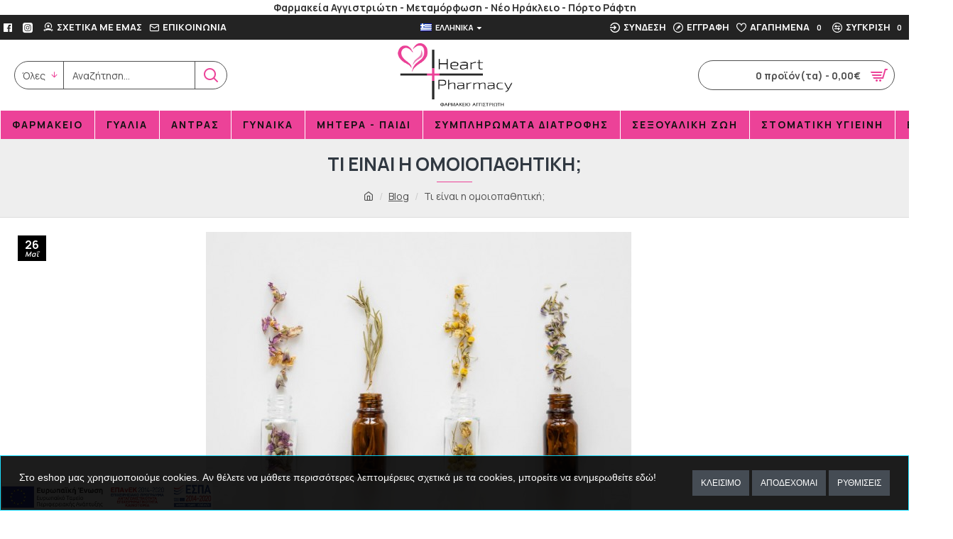

--- FILE ---
content_type: text/html; charset=utf-8
request_url: https://heartpharmacy.gr/blog/what-is-homeopathy
body_size: 46467
content:
<!DOCTYPE html>
<html dir="ltr" lang="el" class="desktop mac chrome chrome131 webkit oc30 is-guest route-journal3-blog-post blog-post-5 store-0 skin-1 desktop-header-active mobile-sticky layout-4" data-jb="14218c54" data-jv="3.1.8" data-ov="3.0.3.2">
<head typeof="og:website">
<meta charset="UTF-8" />
<meta name="viewport" content="width=device-width, initial-scale=1.0">
<meta http-equiv="X-UA-Compatible" content="IE=edge">
<title></title>
<base href="https://heartpharmacy.gr/" />
<link rel="preload" href="catalog/view/theme/journal3/icons/fonts/icomoon.woff2?v1" as="font" crossorigin>
<link rel="preconnect" href="https://fonts.googleapis.com/" crossorigin>
<link rel="preconnect" href="https://fonts.gstatic.com/" crossorigin>
<meta name="description" content="Η ομοιοπαθητική είναι μία εναλλακτική θεραπεία η οποία στηρίζεται στο σε τρεις κώνος της ανθρώπινης ύπαρξης αντιμετωπίζει το ανθρωπίνων σφαιρικά λειτουργώντας ως ενιαίο σύνολο" />
<meta property="fb:app_id" content=""/>
<meta property="og:type" content="website"/>
<meta property="og:title" content="Τι είναι η ομοιοπαθητική;"/>
<meta property="og:url" content="https://heartpharmacy.gr/blog/ti-einai-h-omiopathitikh"/>
<meta property="og:image" content="https://heartpharmacy.gr/image/cache/catalog/omiopathitikh-600x315w.jpg"/>
<meta property="og:image:width" content="600"/>
<meta property="og:image:height" content="315"/>
<meta property="og:description" content="Η ομοιοπαθητική είναι μία εναλλακτική θεραπεία η οποία στηρίζεται στο σε τρεις κώνος της ανθρώπινης ύπαρξης αντιμετωπίζει το ανθρωπίνων σφαιρικά λειτουργώντας ως ενιαίο σύνολο. Είναι μία θεραπεία χωρίς καθόλου παρενέργειες οπότε είναι κατάλληλη για βρέφη παιδιά έγκυες ακόμη και για τις πιο ευαίσθητε"/>
<meta name="twitter:card" content="summary"/>
<meta name="twitter:site" content="@"/>
<meta name="twitter:title" content="Τι είναι η ομοιοπαθητική;"/>
<meta name="twitter:image" content="https://heartpharmacy.gr/image/cache/catalog/omiopathitikh-200x200h.jpg"/>
<meta name="twitter:image:width" content="200"/>
<meta name="twitter:image:height" content="200"/>
<meta name="twitter:description" content="Η ομοιοπαθητική είναι μία εναλλακτική θεραπεία η οποία στηρίζεται στο σε τρεις κώνος της ανθρώπινης ύπαρξης αντιμετωπίζει το ανθρωπίνων σφαιρικά λειτουργώντας ως ενιαίο σύνολο. Είναι μία θεραπεία χωρίς καθόλου παρενέργειες οπότε είναι κατάλληλη για βρέφη παιδιά έγκυες ακόμη και για τις πιο ευαίσθητε"/>
<script>window['Journal'] = {"isPopup":false,"isPhone":false,"isTablet":false,"isDesktop":true,"filterScrollTop":false,"filterUrlValuesSeparator":",","countdownDay":"Day","countdownHour":"Hour","countdownMin":"Min","countdownSec":"Sec","globalPageColumnLeftTabletStatus":false,"globalPageColumnRightTabletStatus":false,"scrollTop":true,"scrollToTop":false,"notificationHideAfter":"2000","quickviewPageStyleCloudZoomStatus":true,"quickviewPageStyleAdditionalImagesCarousel":false,"quickviewPageStyleAdditionalImagesCarouselStyleSpeed":"500","quickviewPageStyleAdditionalImagesCarouselStyleAutoPlay":false,"quickviewPageStyleAdditionalImagesCarouselStylePauseOnHover":true,"quickviewPageStyleAdditionalImagesCarouselStyleDelay":"3000","quickviewPageStyleAdditionalImagesCarouselStyleLoop":false,"quickviewPageStyleAdditionalImagesHeightAdjustment":"5","quickviewPageStyleProductStockUpdate":false,"quickviewPageStylePriceUpdate":false,"quickviewPageStyleOptionsSelect":"none","quickviewText":"\u0393\u03c1\u03ae\u03b3\u03bf\u03c1\u03b7 \u03bc\u03b1\u03c4\u03b9\u03ac","mobileHeaderOn":"tablet","subcategoriesCarouselStyleSpeed":"500","subcategoriesCarouselStyleAutoPlay":false,"subcategoriesCarouselStylePauseOnHover":true,"subcategoriesCarouselStyleDelay":"3000","subcategoriesCarouselStyleLoop":false,"productPageStyleImageCarouselStyleSpeed":"500","productPageStyleImageCarouselStyleAutoPlay":false,"productPageStyleImageCarouselStylePauseOnHover":true,"productPageStyleImageCarouselStyleDelay":"3000","productPageStyleImageCarouselStyleLoop":false,"productPageStyleCloudZoomStatus":true,"productPageStyleCloudZoomPosition":"inner","productPageStyleAdditionalImagesCarousel":false,"productPageStyleAdditionalImagesCarouselStyleSpeed":"500","productPageStyleAdditionalImagesCarouselStyleAutoPlay":true,"productPageStyleAdditionalImagesCarouselStylePauseOnHover":true,"productPageStyleAdditionalImagesCarouselStyleDelay":"3000","productPageStyleAdditionalImagesCarouselStyleLoop":false,"productPageStyleAdditionalImagesHeightAdjustment":"5","productPageStyleProductStockUpdate":false,"productPageStylePriceUpdate":true,"productPageStyleOptionsSelect":"none","infiniteScrollStatus":false,"infiniteScrollOffset":"6","infiniteScrollLoadPrev":"Load Previous Products","infiniteScrollLoadNext":"Load Next Products","infiniteScrollLoading":"Loading...","infiniteScrollNoneLeft":"You have reached the end of the list.","checkoutUrl":"https:\/\/heartpharmacy.gr\/index.php?route=checkout\/checkout","headerHeight":"100","headerCompactHeight":"60","mobileMenuOn":"","searchStyleSearchAutoSuggestStatus":true,"searchStyleSearchAutoSuggestDescription":true,"searchStyleSearchAutoSuggestSubCategories":true,"headerMiniSearchDisplay":"default","stickyStatus":true,"stickyFullHomePadding":false,"stickyFullwidth":true,"stickyAt":"300","stickyHeight":"45","headerTopBarHeight":"35","topBarStatus":true,"headerType":"classic","headerMobileHeight":"60","headerMobileStickyStatus":true,"headerMobileTopBarVisibility":true,"headerMobileTopBarHeight":"45","headerNotice":[{"m":56,"c":"88958d01"}],"columnsCount":0};</script>
<script>// forEach polyfill
if (window.NodeList && !NodeList.prototype.forEach) {
	NodeList.prototype.forEach = Array.prototype.forEach;
}

(function () {
	if (Journal['isPhone']) {
		return;
	}

	var wrappers = ['search', 'cart', 'cart-content', 'logo', 'language', 'currency'];
	var documentClassList = document.documentElement.classList;

	function extractClassList() {
		return ['desktop', 'tablet', 'phone', 'desktop-header-active', 'mobile-header-active', 'mobile-menu-active'].filter(function (cls) {
			return documentClassList.contains(cls);
		});
	}

	function mqr(mqls, listener) {
		Object.keys(mqls).forEach(function (k) {
			mqls[k].addListener(listener);
		});

		listener();
	}

	function mobileMenu() {
		console.warn('mobile menu!');

		var element = document.querySelector('#main-menu');
		var wrapper = document.querySelector('.mobile-main-menu-wrapper');

		if (element && wrapper) {
			wrapper.appendChild(element);
		}

		var main_menu = document.querySelector('.main-menu');

		if (main_menu) {
			main_menu.classList.add('accordion-menu');
		}

		document.querySelectorAll('.main-menu .dropdown-toggle').forEach(function (element) {
			element.classList.remove('dropdown-toggle');
			element.classList.add('collapse-toggle');
			element.removeAttribute('data-toggle');
		});

		document.querySelectorAll('.main-menu .dropdown-menu').forEach(function (element) {
			element.classList.remove('dropdown-menu');
			element.classList.remove('j-dropdown');
			element.classList.add('collapse');
		});
	}

	function desktopMenu() {
		console.warn('desktop menu!');

		var element = document.querySelector('#main-menu');
		var wrapper = document.querySelector('.desktop-main-menu-wrapper');

		if (element && wrapper) {
			wrapper.insertBefore(element, document.querySelector('#main-menu-2'));
		}

		var main_menu = document.querySelector('.main-menu');

		if (main_menu) {
			main_menu.classList.remove('accordion-menu');
		}

		document.querySelectorAll('.main-menu .collapse-toggle').forEach(function (element) {
			element.classList.add('dropdown-toggle');
			element.classList.remove('collapse-toggle');
			element.setAttribute('data-toggle', 'dropdown');
		});

		document.querySelectorAll('.main-menu .collapse').forEach(function (element) {
			element.classList.add('dropdown-menu');
			element.classList.add('j-dropdown');
			element.classList.remove('collapse');
		});

		document.body.classList.remove('mobile-wrapper-open');
	}

	function mobileHeader() {
		console.warn('mobile header!');

		Object.keys(wrappers).forEach(function (k) {
			var element = document.querySelector('#' + wrappers[k]);
			var wrapper = document.querySelector('.mobile-' + wrappers[k] + '-wrapper');

			if (element && wrapper) {
				wrapper.appendChild(element);
			}

			if (wrappers[k] === 'cart-content') {
				if (element) {
					element.classList.remove('j-dropdown');
					element.classList.remove('dropdown-menu');
				}
			}
		});

		var search = document.querySelector('#search');
		var cart = document.querySelector('#cart');

		if (search && (Journal['searchStyle'] === 'full')) {
			search.classList.remove('full-search');
			search.classList.add('mini-search');
		}

		if (cart && (Journal['cartStyle'] === 'full')) {
			cart.classList.remove('full-cart');
			cart.classList.add('mini-cart')
		}
	}

	function desktopHeader() {
		console.warn('desktop header!');

		Object.keys(wrappers).forEach(function (k) {
			var element = document.querySelector('#' + wrappers[k]);
			var wrapper = document.querySelector('.desktop-' + wrappers[k] + '-wrapper');

			if (wrappers[k] === 'cart-content') {
				if (element) {
					element.classList.add('j-dropdown');
					element.classList.add('dropdown-menu');
					document.querySelector('#cart').appendChild(element);
				}
			} else {
				if (element && wrapper) {
					wrapper.appendChild(element);
				}
			}
		});

		var search = document.querySelector('#search');
		var cart = document.querySelector('#cart');

		if (search && (Journal['searchStyle'] === 'full')) {
			search.classList.remove('mini-search');
			search.classList.add('full-search');
		}

		if (cart && (Journal['cartStyle'] === 'full')) {
			cart.classList.remove('mini-cart');
			cart.classList.add('full-cart');
		}

		documentClassList.remove('mobile-cart-content-container-open');
		documentClassList.remove('mobile-main-menu-container-open');
		documentClassList.remove('mobile-overlay');
	}

	function moveElements(classList) {
		if (classList.includes('mobile-header-active')) {
			mobileHeader();
			mobileMenu();
		} else if (classList.includes('mobile-menu-active')) {
			desktopHeader();
			mobileMenu();
		} else {
			desktopHeader();
			desktopMenu();
		}
	}

	var mqls = {
		phone: window.matchMedia('(max-width: 768px)'),
		tablet: window.matchMedia('(max-width: 1024px)'),
		menu: window.matchMedia('(max-width: ' + Journal['mobileMenuOn'] + 'px)')
	};

	mqr(mqls, function () {
		var oldClassList = extractClassList();

		if (Journal['isDesktop']) {
			if (mqls.phone.matches) {
				documentClassList.remove('desktop');
				documentClassList.remove('tablet');
				documentClassList.add('mobile');
				documentClassList.add('phone');
			} else if (mqls.tablet.matches) {
				documentClassList.remove('desktop');
				documentClassList.remove('phone');
				documentClassList.add('mobile');
				documentClassList.add('tablet');
			} else {
				documentClassList.remove('mobile');
				documentClassList.remove('phone');
				documentClassList.remove('tablet');
				documentClassList.add('desktop');
			}

			if (documentClassList.contains('phone') || (documentClassList.contains('tablet') && Journal['mobileHeaderOn'] === 'tablet')) {
				documentClassList.remove('desktop-header-active');
				documentClassList.add('mobile-header-active');
			} else {
				documentClassList.remove('mobile-header-active');
				documentClassList.add('desktop-header-active');
			}
		}

		if (documentClassList.contains('desktop-header-active') && mqls.menu.matches) {
			documentClassList.add('mobile-menu-active');
		} else {
			documentClassList.remove('mobile-menu-active');
		}

		var newClassList = extractClassList();

		if (oldClassList.join(' ') !== newClassList.join(' ')) {
			if (documentClassList.contains('safari') && !documentClassList.contains('ipad') && navigator.maxTouchPoints && navigator.maxTouchPoints > 2) {
				window.fetch('index.php?route=journal3/journal3/device_detect', {
					method: 'POST',
					body: 'device=ipad',
					headers: {
						'Content-Type': 'application/x-www-form-urlencoded'
					}
				}).then(function (data) {
					return data.json();
				}).then(function (data) {
					if (data.response.reload) {
						window.location.reload();
					}
				});
			}

			if (document.readyState === 'loading') {
				document.addEventListener('DOMContentLoaded', function () {
					moveElements(newClassList);
				});
			} else {
				moveElements(newClassList);
			}
		}
	});

})();

(function () {
	var cookies = {};
	var style = document.createElement('style');
	var documentClassList = document.documentElement.classList;

	document.head.appendChild(style);

	document.cookie.split('; ').forEach(function (c) {
		var cc = c.split('=');
		cookies[cc[0]] = cc[1];
	});

	if (Journal['popup']) {
		for (var i in Journal['popup']) {
			if (!cookies['p-' + Journal['popup'][i]['c']]) {
				documentClassList.add('popup-open');
				documentClassList.add('popup-center');
				break;
			}
		}
	}

	if (Journal['notification']) {
		for (var i in Journal['notification']) {
			if (cookies['n-' + Journal['notification'][i]['c']]) {
				style.sheet.insertRule('.module-notification-' + Journal['notification'][i]['m'] + '{ display:none }');
			}
		}
	}

	if (Journal['headerNotice']) {
		for (var i in Journal['headerNotice']) {
			if (cookies['hn-' + Journal['headerNotice'][i]['c']]) {
				style.sheet.insertRule('.module-header_notice-' + Journal['headerNotice'][i]['m'] + '{ display:none }');
			}
		}
	}

	if (Journal['layoutNotice']) {
		for (var i in Journal['layoutNotice']) {
			if (cookies['ln-' + Journal['layoutNotice'][i]['c']]) {
				style.sheet.insertRule('.module-layout_notice-' + Journal['layoutNotice'][i]['m'] + '{ display:none }');
			}
		}
	}
})();
</script>
<link href="https://fonts.googleapis.com/css?family=Manrope:700,400&amp;subset=greek,greek-ext" type="text/css" rel="stylesheet"/>
<link href="catalog/view/javascript/bootstrap/css/bootstrap.min.css?v=14218c54" type="text/css" rel="stylesheet" media="all" />
<link href="catalog/view/javascript/font-awesome/css/font-awesome.min.css?v=14218c54" type="text/css" rel="stylesheet" media="all" />
<link href="catalog/view/theme/journal3/icons/style.minimal.css?v=14218c54" type="text/css" rel="stylesheet" media="all" />
<link href="catalog/view/theme/journal3/stylesheet/style.css?v=14218c54" type="text/css" rel="stylesheet" media="all" />
<link href="https://heartpharmacy.gr/blog/ti-einai-h-omiopathitikh" rel="canonical" />
<link href="https://heartpharmacy.gr/image/catalog/favicon.png" rel="icon" />
<!-- Google tag (gtag.js) -->
<script async src="https://www.googletagmanager.com/gtag/js?id=G-SH77L1PDLB"></script>
<script>
  window.dataLayer = window.dataLayer || [];
  function gtag(){dataLayer.push(arguments);}
  gtag('js', new Date());

  gtag('config', 'G-SH77L1PDLB');
</script>
<!-- BestPrice 360 Analytics Start -->
		<script type='text/javascript'>
			(function (a, b, c, d, s) {a.__bp360 = c;a[c] = a[c] || function (){(a[c].q = a[c].q || []).push(arguments);};
			s = b.createElement('script'); s.async = true; s.src = d; (b.body || b.head).appendChild(s);})
			(window, document, 'bp', 'https://360.bestprice.gr/360.js');

			bp('connect', 'BP-420234-HCoEoYIINH');
			bp('native', true);
		</script>
		<!-- BestPrice 360 Analytics End -->
		
<style>
.blog-post .post-details .post-stats{white-space:nowrap;overflow-x:auto;overflow-y:hidden;-webkit-overflow-scrolling:touch;;background:rgba(255, 255, 255, 1);margin-top:20px;margin-bottom:20px;padding:8px;padding-right:12px;padding-left:12px}.blog-post .post-details .post-stats .p-category{flex-wrap:nowrap;display:inline-flex}.mobile .blog-post .post-details .post-stats{overflow-x:scroll}.blog-post .post-details .post-stats::-webkit-scrollbar{-webkit-appearance:none;height:1px;height:5px;width:5px}.blog-post .post-details .post-stats::-webkit-scrollbar-track{background-color:white}.blog-post .post-details .post-stats::-webkit-scrollbar-thumb{background-color:#999;background-color:rgba(236, 66, 152, 1)}.blog-post .post-details .post-stats .p-posted{display:none}.blog-post .post-details .post-stats .p-author{display:inline-flex}.blog-post .post-details .post-stats .p-date{display:inline-flex}.p-date-image{color:rgba(255, 255, 255, 1);font-weight:700;background:rgba(236, 66, 152, 1);margin:5px}.p-date-image
i{color:rgba(238, 238, 238, 1)}.blog-post .post-details .post-stats .p-comment{display:none}.blog-post .post-details .post-stats .p-view{display:none}.post-content>p{margin-bottom:10px}.post-image{display:block;text-align:left;float:none}.post-content{column-count:initial;column-gap:50px;column-rule-color:rgba(221, 221, 221, 1);column-rule-width:1px;column-rule-style:solid}.blog-post
.tags{justify-content:center}.post-comments{margin-top:20px}.post-comment{margin-bottom:30px;padding-bottom:15px;border-width:0;border-bottom-width:1px;border-style:solid;border-color:rgba(221,221,221,1)}.post-reply{margin-top:15px;margin-left:60px;padding-top:20px;border-width:0;border-top-width:1px;border-style:solid;border-color:rgba(221,221,221,1)}.user-avatar{display:block;margin-right:15px;border-radius:50%}.module-blog_comments .side-image{display:block}.post-comment .user-name{font-size:18px;font-weight:700}.post-comment .user-data
div{font-size:12px}.post-comment .user-site::before{left:-1px}.post-comment .user-data .user-date{display:inline-flex}.post-comment .user-data .user-time{display:inline-flex}.comment-form .form-group:not(.required){display:flex}.user-data .user-site{display:inline-flex}.main-posts.post-grid .post-layout.swiper-slide{margin-right:0px;width:calc((100% - 0 * 0px) / 1 - 0.01px)}.main-posts.post-grid .post-layout:not(.swiper-slide){padding:0px;width:calc(100% / 1 - 0.01px)}.one-column #content .main-posts.post-grid .post-layout.swiper-slide{margin-right:20px;width:calc((100% - 2 * 20px) / 3 - 0.01px)}.one-column #content .main-posts.post-grid .post-layout:not(.swiper-slide){padding:10px;width:calc(100% / 3 - 0.01px)}.two-column #content .main-posts.post-grid .post-layout.swiper-slide{margin-right:0px;width:calc((100% - 0 * 0px) / 1 - 0.01px)}.two-column #content .main-posts.post-grid .post-layout:not(.swiper-slide){padding:0px;width:calc(100% / 1 - 0.01px)}.side-column .main-posts.post-grid .post-layout.swiper-slide{margin-right:0px;width:calc((100% - 0 * 0px) / 1 - 0.01px)}.side-column .main-posts.post-grid .post-layout:not(.swiper-slide){padding:0px;width:calc(100% / 1 - 0.01px)}.main-posts.post-grid{margin:-10px}.post-grid .post-thumb .image
img{filter:grayscale(1)}.post-grid .post-thumb:hover .image
img{filter:grayscale(0);transform:scale(1.15)}.post-grid .post-thumb
.caption{position:relative;bottom:auto;width:auto}.post-grid .post-thumb
.name{display:flex;width:auto;margin-left:auto;margin-right:auto;justify-content:center;margin-left:auto;margin-right:auto;margin-top:10px;margin-bottom:10px}.post-grid .post-thumb .name
a{white-space:nowrap;overflow:hidden;text-overflow:ellipsis;font-size:16px;color:rgba(48, 56, 65, 1);font-weight:700}.desktop .post-grid .post-thumb .name a:hover{color:rgba(236, 66, 152, 1)}.post-grid .post-thumb
.description{display:block;text-align:center;margin-bottom:10px}.post-grid .post-thumb .button-group{display:flex;justify-content:center;margin-bottom:10px}.post-grid .post-thumb .btn-read-more::before{display:none}.post-grid .post-thumb .btn-read-more::after{display:none;content:'\e5c8' !important;font-family:icomoon !important}.post-grid .post-thumb .btn-read-more .btn-text{display:inline-block;padding:0}.post-grid .post-thumb .post-stats{display:flex;color:rgba(238, 238, 238, 1);justify-content:center;position:absolute;transform:translateY(-100%);width:100%;background:rgba(0, 0, 0, 0.65);padding:7px}.post-grid .post-thumb .post-stats .p-author{display:flex}.post-grid .post-thumb .p-date{display:flex}.post-grid .post-thumb .post-stats .p-comment{display:flex}.post-grid .post-thumb .post-stats .p-view{display:flex}.post-list .post-layout:not(.swiper-slide){margin-bottom:40px}.post-list .post-thumb
.caption{flex-basis:200px;padding:15px}.post-list .post-thumb
.image{display:block}.post-list .post-thumb:hover .image
img{transform:scale(1.15)}.post-list .post-thumb
.name{display:flex;width:auto;margin-left:auto;margin-right:auto;justify-content:flex-start;margin-left:0;margin-right:auto}.post-list .post-thumb .name
a{white-space:normal;overflow:visible;text-overflow:initial;font-size:18px;color:rgba(48, 56, 65, 1);font-weight:700}.desktop .post-list .post-thumb .name a:hover{color:rgba(236, 66, 152, 1)}.post-list .post-thumb
.description{display:block;color:rgba(109, 118, 125, 1);padding-top:10px;padding-bottom:10px}.post-list .post-thumb .button-group{display:flex;justify-content:flex-start}.post-list .post-thumb .btn-read-more::before{display:inline-block}.post-list .post-thumb .btn-read-more .btn-text{display:inline-block;padding:0
.4em}.post-list .post-thumb .btn-read-more::after{content:'\e5c8' !important;font-family:icomoon !important}.post-list .post-thumb .post-stats{display:flex;font-size:14px;color:rgba(80, 80, 80, 1);justify-content:flex-start;padding-bottom:5px;margin:-15px;margin-bottom:5px;margin-left:0px}.post-list .post-thumb .post-stats .p-author{display:none}.post-list .post-thumb .p-date{display:flex}.post-list .post-thumb .post-stats .p-comment{display:none}.post-list .post-thumb .post-stats .p-view{display:flex}.blog-feed
span{display:block;color:rgba(235, 102, 38, 1) !important}.blog-feed{display:inline-flex;margin-right:30px}.blog-feed::before{content:'\f143' !important;font-family:icomoon !important;font-size:14px;color:rgba(235, 102, 38, 1)}.desktop .blog-feed:hover
span{color:rgba(63, 130, 109, 1) !important}.countdown{color:rgba(48, 56, 65, 1);background:rgba(255, 255, 255, 1);border-radius:3px;width:90%}.countdown div
span{color:rgba(109,118,125,1)}.countdown>div{border-style:solid;border-color:rgba(245, 245, 245, 1)}.boxed-layout .site-wrapper{overflow:hidden}.boxed-layout
.header{padding:0
20px}.boxed-layout
.breadcrumb{padding-left:20px;padding-right:20px}.wrapper, .mega-menu-content, .site-wrapper > .container, .grid-cols,.desktop-header-active .is-sticky .header .desktop-main-menu-wrapper,.desktop-header-active .is-sticky .sticky-fullwidth-bg,.boxed-layout .site-wrapper, .breadcrumb, .title-wrapper, .page-title > span,.desktop-header-active .header .top-bar,.desktop-header-active .header .mid-bar,.desktop-main-menu-wrapper{max-width:1400px}.desktop-main-menu-wrapper .main-menu>.j-menu>.first-dropdown::before{transform:translateX(calc(0px - (100vw - 1400px) / 2))}html[dir='rtl'] .desktop-main-menu-wrapper .main-menu>.j-menu>.first-dropdown::before{transform:none;right:calc(0px - (100vw - 1400px) / 2)}.desktop-main-menu-wrapper .main-menu>.j-menu>.first-dropdown.mega-custom::before{transform:translateX(calc(0px - (200vw - 1400px) / 2))}html[dir='rtl'] .desktop-main-menu-wrapper .main-menu>.j-menu>.first-dropdown.mega-custom::before{transform:none;right:calc(0px - (200vw - 1400px) / 2)}body{background:rgba(255,255,255,1);font-family:'Manrope';font-weight:400;font-size:14px;line-height:1.5;-webkit-font-smoothing:antialiased}#content{padding-top:20px;padding-bottom:20px}.column-left
#content{padding-left:20px}.column-right
#content{padding-right:20px}.side-column{max-width:240px;padding:20px;padding-left:0px}.one-column
#content{max-width:calc(100% - 240px)}.two-column
#content{max-width:calc(100% - 240px * 2)}#column-left{border-width:0;border-right-width:1px;border-style:solid;border-color:rgba(221,221,221,1)}#column-right{border-width:0;border-left-width:1px;border-style:solid;border-color:rgba(221,221,221,1);padding:20px;padding-right:0px}.page-title{display:block}.dropdown.drop-menu>.j-dropdown{left:0;right:auto;transform:translate3d(0,-10px,0)}.dropdown.drop-menu.animating>.j-dropdown{left:0;right:auto;transform:none}.dropdown.drop-menu>.j-dropdown::before{left:10px;right:auto;transform:translateX(0)}.dropdown.dropdown .j-menu .dropdown>a>.count-badge{margin-right:0}.dropdown.dropdown .j-menu .dropdown>a>.count-badge+.open-menu+.menu-label{margin-left:7px}.dropdown.dropdown .j-menu .dropdown>a::after{display:block}.dropdown.dropdown .j-menu>li>a{font-size:13px;color:rgba(48, 56, 65, 1);background:rgba(255, 255, 255, 1);padding:10px}.desktop .dropdown.dropdown .j-menu > li:hover > a, .dropdown.dropdown .j-menu>li.active>a{color:rgba(48, 56, 65, 1);background:rgba(245, 245, 245, 1)}.dropdown.dropdown .j-menu .links-text{white-space:nowrap;overflow:hidden;text-overflow:ellipsis}.dropdown.dropdown .j-menu>li>a::before{margin-right:7px;min-width:20px;font-size:18px}.dropdown.dropdown .j-menu > li > a, .dropdown.dropdown.accordion-menu .menu-item > a + div, .dropdown.dropdown .accordion-menu .menu-item>a+div{border-color:rgba(238, 238, 238, 1)}.dropdown.dropdown .j-menu a .count-badge{display:inline-flex;position:relative}.dropdown.dropdown:not(.mega-menu) .j-dropdown{min-width:200px}.dropdown.dropdown:not(.mega-menu) .j-menu{box-shadow:0 0 85px -10px rgba(0, 0, 0, 0.2)}.dropdown.dropdown .j-dropdown::before{display:block;border-bottom-color:rgba(255,255,255,1);margin-top:-10px}legend{font-family:'Manrope';font-weight:700;font-size:14px;color:rgba(48,56,65,1);text-transform:uppercase;margin-bottom:15px;white-space:normal;overflow:visible;text-overflow:initial;text-align:left}legend::after{content:'';display:block;position:relative;margin-top:8px;left:initial;right:initial;margin-left:0;margin-right:auto;transform:none}legend.page-title>span::after{content:'';display:block;position:relative;margin-top:8px;left:initial;right:initial;margin-left:0;margin-right:auto;transform:none}legend::after,legend.page-title>span::after{width:50px;height:1px;background:rgba(236,66,152,1)}.title{font-family:'Manrope';font-weight:700;font-size:14px;color:rgba(48,56,65,1);text-transform:uppercase;margin-bottom:15px;white-space:normal;overflow:visible;text-overflow:initial;text-align:left}.title::after{content:'';display:block;position:relative;margin-top:8px;left:initial;right:initial;margin-left:0;margin-right:auto;transform:none}.title.page-title>span::after{content:'';display:block;position:relative;margin-top:8px;left:initial;right:initial;margin-left:0;margin-right:auto;transform:none}.title::after,.title.page-title>span::after{width:50px;height:1px;background:rgba(236, 66, 152, 1)}html:not(.popup) .page-title{font-size:26px;color:rgba(48, 56, 65, 1);text-align:center;background:rgba(238, 238, 238, 1);padding:0px;padding-top:20px;margin:0px;white-space:normal;overflow:visible;text-overflow:initial;text-align:center}html:not(.popup) .page-title::after{content:'';display:block;position:relative;margin-top:8px;left:50%;right:initial;transform:translate3d(-50%,0,0)}html:not(.popup) .page-title.page-title>span::after{content:'';display:block;position:relative;margin-top:8px;left:50%;right:initial;transform:translate3d(-50%,0,0)}html:not(.popup) .page-title::after, html:not(.popup) .page-title.page-title>span::after{width:50px;height:1px;background:rgba(236,66,152,1)}.title.module-title{font-family:'Manrope';font-weight:700;font-size:14px;color:rgba(48,56,65,1);text-transform:uppercase;margin-bottom:15px;white-space:normal;overflow:visible;text-overflow:initial;text-align:left}.title.module-title::after{content:'';display:block;position:relative;margin-top:8px;left:initial;right:initial;margin-left:0;margin-right:auto;transform:none}.title.module-title.page-title>span::after{content:'';display:block;position:relative;margin-top:8px;left:initial;right:initial;margin-left:0;margin-right:auto;transform:none}.title.module-title::after,.title.module-title.page-title>span::after{width:50px;height:1px;background:rgba(236,66,152,1)}.btn,.btn:visited{font-size:12px;color:rgba(255,255,255,1);text-transform:uppercase}.btn:hover{color:rgba(255, 255, 255, 1) !important;background:rgba(236, 66, 152, 1) !important}.btn:active,.btn:hover:active,.btn:focus:active{color:rgba(255, 255, 255, 1) !important;background:rgba(34, 184, 155, 1) !important}.btn:focus{color:rgba(255, 255, 255, 1) !important;box-shadow:inset 0 0 20px rgba(0,0,0,0.25)}.btn{background:rgba(48,56,65,1);padding:12px}.btn.btn.disabled::after{font-size:20px}.btn-secondary.btn{background:rgba(254,225,91,1)}.btn-secondary.btn:hover{background:rgba(152, 185, 242, 1) !important}.btn-secondary.btn.btn.disabled::after{font-size:20px}.btn-success.btn{background:rgba(63,130,109,1)}.btn-success.btn:hover{background:rgba(63, 130, 109, 1) !important}.btn-success.btn.btn.disabled::after{font-size:20px}.btn-danger.btn,.btn-danger.btn:visited{color:rgba(17,17,17,1)}.btn-danger.btn{background:rgba(236,66,152,1)}.btn-danger.btn:hover{background:rgba(135, 179, 122, 1) !important}.btn-danger.btn.btn.disabled::after{font-size:20px}.btn-warning.btn{background:rgba(254,225,91,1)}.btn-warning.btn:hover{background:rgba(152, 185, 242, 1) !important}.btn-warning.btn.btn.disabled::after{font-size:20px}.btn-info.btn{background:rgba(109,118,125,1);border-width:0px}.btn-info.btn:hover{background:rgba(48, 56, 65, 1) !important}.btn-info.btn.btn.disabled::after{font-size:20px}.btn-light.btn,.btn-light.btn:visited{color:rgba(109,118,125,1)}.btn-light.btn:hover{color:rgba(48, 56, 65, 1) !important;background:rgba(152, 185, 242, 1) !important}.btn-light.btn{background:rgba(238,238,238,1)}.btn-light.btn.btn.disabled::after{font-size:20px}.btn-dark.btn{background:rgba(48,56,65,1)}.btn-dark.btn:hover{background:rgba(135, 179, 122, 1) !important}.btn-dark.btn.btn.disabled::after{font-size:20px}.buttons{margin-top:20px;padding-top:15px;border-width:0;border-top-width:1px;border-style:solid;border-color:rgba(221, 221, 221, 1);font-size:12px}.buttons .pull-left .btn, .buttons .pull-left .btn:visited{font-size:12px;color:rgba(255, 255, 255, 1);text-transform:uppercase}.buttons .pull-left .btn:hover{color:rgba(255, 255, 255, 1) !important;background:rgba(236, 66, 152, 1) !important}.buttons .pull-left .btn:active, .buttons .pull-left .btn:hover:active, .buttons .pull-left .btn:focus:active{color:rgba(255, 255, 255, 1) !important;background:rgba(34, 184, 155, 1) !important}.buttons .pull-left .btn:focus{color:rgba(255, 255, 255, 1) !important;box-shadow:inset 0 0 20px rgba(0, 0, 0, 0.25)}.buttons .pull-left
.btn{background:rgba(48, 56, 65, 1);padding:12px}.buttons .pull-left .btn.btn.disabled::after{font-size:20px}.buttons .pull-right .btn::after{content:'\e5c8' !important;font-family:icomoon !important;margin-left:5px}.buttons .pull-left .btn::before{content:'\e5c4' !important;font-family:icomoon !important;margin-right:5px}.buttons>div{flex:0 0 auto;width:auto;flex-basis:0}.buttons > div
.btn{width:auto}.buttons .pull-left{margin-right:auto}.buttons .pull-right:only-child{flex:0 0 auto;width:auto;margin:0
0 0 auto}.buttons .pull-right:only-child
.btn{width:auto}.buttons input+.btn{margin-top:5px}.tags{margin-top:15px;justify-content:flex-start;font-size:13px;font-weight:700;text-transform:uppercase}.tags a,.tags-title{margin-right:8px;margin-bottom:8px}.tags
b{display:none}.tags
a{padding-right:8px;padding-left:8px;font-size:12px;color:rgba(238, 238, 238, 1);font-weight:400;text-transform:none;background:rgba(58, 71, 80, 1)}.tags a:hover{color:rgba(255,255,255,1);background:rgba(236,66,152,1)}.alert.alert-success{color:rgba(255,255,255,1);background:rgba(63,130,109,1)}.alert.alert-info{color:rgba(48, 56, 65, 1)}.alert-info.alert-dismissible
.close{color:rgba(152,185,242,1)}.alert.alert-warning{color:rgba(48,56,65,1);background:rgba(254,225,91,1)}.alert.alert-danger{color:rgba(255,255,255,1);background:rgba(236,66,152,1)}.breadcrumb{display:block !important;text-align:center;padding:10px;padding-bottom:20px;white-space:normal;-webkit-overflow-scrolling:touch}.breadcrumb::before{background:rgba(238, 238, 238, 1);border-width:0;border-bottom-width:1px;border-style:solid;border-color:rgba(221, 221, 221, 1)}.breadcrumb li:first-of-type a i::before{content:'\eb69' !important;font-family:icomoon !important}.breadcrumb
a{color:rgba(80, 80, 80, 1);text-decoration:underline}.mobile
.breadcrumb{overflow-x:visible}.breadcrumb::-webkit-scrollbar{-webkit-appearance:initial;height:1px;height:1px;width:1px}.breadcrumb::-webkit-scrollbar-track{background-color:white}.breadcrumb::-webkit-scrollbar-thumb{background-color:#999}.panel-group .panel-heading a::before{content:'\e5c8' !important;font-family:icomoon !important;order:10}.desktop .panel-group .panel-heading:hover a::before{color:rgba(236, 66, 152, 1)}.panel-group .panel-active .panel-heading a::before{content:'\e5db' !important;font-family:icomoon !important;color:rgba(236, 66, 152, 1);top:-1px}.panel-group .panel-heading
a{justify-content:space-between;font-size:13px;font-weight:700;text-transform:uppercase;padding:0px;padding-top:15px;padding-bottom:15px}.panel-group .panel-heading{border-width:0;border-top-width:1px;border-style:solid;border-color:rgba(221, 221, 221, 1)}.panel-group .panel-body{padding-bottom:10px}body
a{color:rgba(63, 130, 109, 1);display:inline-block}body a:hover{color:rgba(236, 66, 152, 1)}body
p{font-size:15px;margin-bottom:15px}body
h1{margin-bottom:20px}body
h2{font-size:32px;margin-bottom:15px}body
h3{margin-bottom:15px}body
h4{font-weight:700;text-transform:uppercase;margin-bottom:15px}body
h5{font-size:17px;font-weight:400;margin-bottom:15px}body
h6{color:rgba(255, 255, 255, 1);text-transform:uppercase;background:rgba(236, 66, 152, 1);padding:6px;padding-right:10px;padding-left:10px;margin-bottom:15px;display:inline-block}body
blockquote{font-family:Tahoma,Geneva,sans-serif;font-weight:400;font-style:italic;padding:15px;padding-top:10px;padding-bottom:10px;margin-top:15px;margin-bottom:15px;border-radius:3px;float:none;display:block;max-width:500px}body blockquote::before{margin-left:auto;margin-right:auto;float:left;content:'\e98f' !important;font-family:icomoon !important;color:rgba(236, 66, 152, 1);margin-right:10px}body
hr{margin-top:20px;margin-bottom:20px;overflow:visible}body hr::before{content:'\e993' !important;font-family:icomoon !important;font-size:20px;width:40px;height:40px;border-radius:50%}body .drop-cap{font-family:Tahoma,Geneva,sans-serif !important;font-weight:400 !important;font-size:60px !important;font-family:Tahoma,Geneva,sans-serif;font-weight:700;margin-right:5px}body .amp::before{content:'\e901' !important;font-family:icomoon !important;font-size:25px;top:5px}body .video-responsive{max-width:550px;margin-bottom:15px}.count-badge{color:rgba(255, 255, 255, 1);background:rgba(236, 66, 152, 1);border-radius:10px}.product-label
b{color:rgba(17,17,17,1);font-weight:700;text-transform:uppercase;background:rgba(236,66,152,1);padding:5px;padding-right:7px;padding-left:7px}.tooltip-inner{font-size:12px;color:rgba(238, 238, 238, 1);line-height:1.1;background:rgba(48, 56, 65, 1);border-radius:2px;padding:5px;box-shadow:0 -15px 100px -10px rgba(0, 0, 0, 0.1)}.tooltip.top .tooltip-arrow{border-top-color:rgba(48, 56, 65, 1)}.tooltip.right .tooltip-arrow{border-right-color:rgba(48, 56, 65, 1)}.tooltip.bottom .tooltip-arrow{border-bottom-color:rgba(48, 56, 65, 1)}.tooltip.left .tooltip-arrow{border-left-color:rgba(48, 56, 65, 1)}table tbody tr:hover
td{background:rgba(255, 255, 255, 1)}table tbody
td{border-width:0 !important;border-top-width:1px !important;border-style:solid !important;border-color:rgba(221, 221, 221, 1) !important}table{border-width:1px !important;border-style:solid !important;border-color:rgba(221, 221, 221, 1) !important}table thead
td{font-size:12px;font-weight:700;text-transform:uppercase;background:rgba(238, 238, 238, 1)}table tfoot
td{background:rgba(238, 238, 238, 1)}table tfoot td, table tfoot
th{border-style:solid !important;border-color:rgba(221, 221, 221, 1) !important}.table-responsive{border-width:1px;border-style:solid;border-color:rgba(221,221,221,1);-webkit-overflow-scrolling:touch}.table-responsive::-webkit-scrollbar{height:5px;width:5px}.form-group .control-label{max-width:150px;padding-top:7px;padding-bottom:5px;justify-content:flex-start}.required .control-label::after, .required .control-label+div::before,.text-danger{font-size:17px;color:rgba(236,66,152,1)}.form-group{margin-bottom:8px}input.form-control{background:rgba(245, 245, 245, 1) !important;border-width:1px !important;border-style:solid !important;border-color:rgba(221, 221, 221, 1) !important;border-radius:2px !important;max-width:500px;height:38px}input.form-control:hover{border-color:rgba(152, 185, 242, 1) !important}input.form-control:focus,input.form-control:active{border-color:rgba(152, 185, 242, 1) !important}input.form-control:focus{box-shadow:inset 0 0 5px rgba(0,0,0,0.1)}textarea.form-control{background:rgba(245, 245, 245, 1) !important;border-width:1px !important;border-style:solid !important;border-color:rgba(221, 221, 221, 1) !important;border-radius:2px !important;height:100px}textarea.form-control:hover{border-color:rgba(152, 185, 242, 1) !important}textarea.form-control:focus,textarea.form-control:active{border-color:rgba(152, 185, 242, 1) !important}textarea.form-control:focus{box-shadow:inset 0 0 5px rgba(0,0,0,0.1)}select.form-control{background:rgba(245, 245, 245, 1) !important;border-width:1px !important;border-style:solid !important;border-color:rgba(221, 221, 221, 1) !important;border-radius:2px !important;max-width:500px}select.form-control:hover{border-color:rgba(152, 185, 242, 1) !important}select.form-control:focus,select.form-control:active{border-color:rgba(152, 185, 242, 1) !important}select.form-control:focus{box-shadow:inset 0 0 5px rgba(0,0,0,0.1)}.radio{width:100%}.checkbox{width:100%}.input-group .input-group-btn
.btn{min-width:35px;min-height:35px}.product-option-file .btn i::before{content:'\ebd8' !important;font-family:icomoon !important}.stepper input.form-control{border-width:0px !important}.stepper{width:50px;height:35px;border-style:solid;border-color:rgba(48, 56, 65, 1)}.stepper span
i{color:rgba(255, 255, 255, 1);background-color:rgba(109, 118, 125, 1)}.stepper span i:hover{background-color:rgba(236,66,152,1)}.pagination-results{font-size:14px;color:rgba(48, 56, 65, 1);letter-spacing:1px;margin-top:20px;justify-content:flex-start}.pagination-results .text-right{display:block}.pagination>li>a{color:rgba(48,56,65,1)}.pagination>li>a:hover{color:rgba(255,255,255,1)}.pagination>li>a,.pagination>li>span{padding:5px;padding-right:6px;padding-left:6px}.pagination>li:hover{background:rgba(17,17,17,1)}.pagination>li.active{background:rgba(17,17,17,1)}.pagination>li{border-radius:2px}.pagination > li:first-child a::before, .pagination > li:last-child a::before{content:'\e940' !important;font-family:icomoon !important}.pagination > li .prev::before, .pagination > li .next::before{content:'\e93e' !important;font-family:icomoon !important}.pagination>li:not(:first-of-type){margin-left:5px}.rating .fa-stack{font-size:13px;width:1.2em}.rating .fa-star, .rating .fa-star+.fa-star-o{color:rgba(254, 225, 91, 1)}.rating .fa-star-o:only-child{color:rgba(109,118,125,1)}.rating-stars{border-top-left-radius:3px;border-top-right-radius:3px}.popup-inner-body{max-height:calc(100vh - 50px * 2)}.popup-container{max-width:calc(100% - 20px * 2)}.popup-bg{background:rgba(0,0,0,0.75)}.popup-body,.popup{background:rgba(255, 255, 255, 1)}.popup-content, .popup .site-wrapper{padding:20px}.popup-body{border-radius:3px;box-shadow:0 5px 60px -10px rgba(0, 0, 0, 0.3)}.popup-container .popup-close::before{content:'\e5cd' !important;font-family:icomoon !important}.popup-close{width:40px;height:40px;margin-right:5px;margin-top:42px}.popup-container .btn.popup-close{border-radius:50% !important}.popup-container>.btn{background:rgba(63,130,109,1)}.popup-container>.btn:hover{background:rgba(135, 179, 122, 1) !important}.popup-container>.btn.btn.disabled::after{font-size:20px}.scroll-top i::before{content:'\e5d8' !important;font-family:icomoon !important;font-size:20px;color:rgba(255, 255, 255, 1);background:rgba(236, 66, 152, 1);padding:10px}.scroll-top:hover i::before{background:rgba(63,130,109,1)}.scroll-top{left:auto;right:10px;transform:translateX(0);;margin-left:10px;margin-right:10px;margin-bottom:10px}.journal-loading > i::before, .ias-spinner > i::before, .lg-outer .lg-item::after,.btn.disabled::after{content:'\e92f' !important;font-family:icomoon !important;font-size:30px;color:rgba(236, 66, 152, 1)}.journal-loading > .fa-spin, .lg-outer .lg-item::after,.btn.disabled::after{animation:fa-spin infinite linear;;animation-duration:2000ms}.btn-cart::before,.fa-shopping-cart::before{content:'\ea9b' !important;font-family:icomoon !important;left:-1px}.btn-wishlist::before{content:'\f08a' !important;font-family:icomoon !important}.btn-compare::before,.compare-btn::before{content:'\eab6' !important;font-family:icomoon !important}.fa-refresh::before{content:'\eacd' !important;font-family:icomoon !important}.fa-times-circle::before,.fa-times::before,.reset-filter::before,.notification-close::before,.popup-close::before,.hn-close::before{content:'\e981' !important;font-family:icomoon !important}.p-author::before{content:'\f007' !important;font-family:icomoon !important;margin-right:5px}.p-date::before{content:'\f133' !important;font-family:icomoon !important;margin-right:5px}.p-time::before{content:'\eb29' !important;font-family:icomoon !important;margin-right:5px}.p-comment::before{content:'\f27a' !important;font-family:icomoon !important;margin-right:5px}.p-view::before{content:'\f06e' !important;font-family:icomoon !important;margin-right:5px}.p-category::before{content:'\f022' !important;font-family:icomoon !important;margin-right:5px}.user-site::before{content:'\e321' !important;font-family:icomoon !important;left:-1px;margin-right:5px}.desktop ::-webkit-scrollbar{width:12px}.desktop ::-webkit-scrollbar-track{background:rgba(238, 238, 238, 1)}.desktop ::-webkit-scrollbar-thumb{background:rgba(109,118,125,1);border-width:4px;border-style:solid;border-color:rgba(238,238,238,1);border-radius:10px}.expand-content{max-height:70px}.block-expand.btn,.block-expand.btn:visited{text-transform:none}.block-expand.btn{padding:2px;padding-right:7px;padding-left:7px;min-width:20px;min-height:20px}.desktop .block-expand.btn:hover{box-shadow:0 5px 30px -5px rgba(0,0,0,0.25)}.block-expand.btn:active,.block-expand.btn:hover:active,.block-expand.btn:focus:active{box-shadow:inset 0 0 20px rgba(0,0,0,0.25)}.block-expand.btn:focus{box-shadow:inset 0 0 20px rgba(0,0,0,0.25)}.block-expand.btn.btn.disabled::after{font-size:20px}.block-expand::after{content:'Δείτε περισσότερα'}.block-expanded .block-expand::after{content:'Δείτε λιγότερα'}.block-expand::before{content:'\e5db' !important;font-family:icomoon !important;margin-right:5px}.block-expanded .block-expand::before{content:'\e5d8' !important;font-family:icomoon !important;margin-right:5px}.block-expand-overlay{background:linear-gradient(to bottom, transparent, rgba(255, 255, 255, 1))}.safari .block-expand-overlay{background:linear-gradient(to bottom, rgba(255,255,255,0), rgba(255, 255, 255, 1))}.iphone .block-expand-overlay{background:linear-gradient(to bottom, rgba(255,255,255,0), rgba(255, 255, 255, 1))}.ipad .block-expand-overlay{background:linear-gradient(to bottom,rgba(255,255,255,0),rgba(255,255,255,1))}.old-browser{color:rgba(42,42,42,1);background:rgba(255,255,255,1)}.notification-cart.notification{max-width:400px;margin:20px;margin-bottom:0px;padding:10px;background:rgba(255, 255, 255, 1);border-radius:5px;box-shadow:0 5px 60px -10px rgba(0, 0, 0, 0.3)}.notification-cart .notification-close{display:block;width:25px;height:25px;margin-right:-12px;margin-top:-12px}.notification-cart .notification-close::before{content:'\e5cd' !important;font-family:icomoon !important}.notification-cart .btn.notification-close{border-radius:50% !important}.notification-cart .notification-close.btn{background:rgba(63, 130, 109, 1)}.notification-cart .notification-close.btn:hover{background:rgba(135, 179, 122, 1) !important}.notification-cart .notification-close.btn.btn.disabled::after{font-size:20px}.notification-cart
img{display:block;margin-right:10px;margin-bottom:10px}.notification-cart .notification-buttons{display:flex;padding:10px;margin:-10px;margin-top:5px}.notification-cart .notification-view-cart.btn{background:rgba(63, 130, 109, 1)}.notification-cart .notification-view-cart.btn:hover{background:rgba(135, 179, 122, 1) !important}.notification-cart .notification-view-cart.btn.btn.disabled::after{font-size:20px}.notification-cart .notification-view-cart{display:inline-flex;flex-grow:1}.notification-cart .notification-checkout.btn{background:rgba(63, 130, 109, 1)}.notification-cart .notification-checkout.btn:hover{background:rgba(63, 130, 109, 1) !important}.notification-cart .notification-checkout.btn.btn.disabled::after{font-size:20px}.notification-cart .notification-checkout{display:inline-flex;flex-grow:1;margin-left:10px}.notification-cart .notification-checkout::after{content:'\e5c8' !important;font-family:icomoon !important;margin-left:5px}.notification-wishlist.notification{max-width:400px;margin:20px;margin-bottom:0px;padding:10px;background:rgba(255, 255, 255, 1);border-radius:5px;box-shadow:0 5px 60px -10px rgba(0, 0, 0, 0.3)}.notification-wishlist .notification-close{display:block;width:25px;height:25px;margin-right:-12px;margin-top:-12px}.notification-wishlist .notification-close::before{content:'\e5cd' !important;font-family:icomoon !important}.notification-wishlist .btn.notification-close{border-radius:50% !important}.notification-wishlist .notification-close.btn{background:rgba(63, 130, 109, 1)}.notification-wishlist .notification-close.btn:hover{background:rgba(135, 179, 122, 1) !important}.notification-wishlist .notification-close.btn.btn.disabled::after{font-size:20px}.notification-wishlist
img{display:block;margin-right:10px;margin-bottom:10px}.notification-wishlist .notification-buttons{display:flex;padding:10px;margin:-10px;margin-top:5px}.notification-wishlist .notification-view-cart.btn{background:rgba(63, 130, 109, 1)}.notification-wishlist .notification-view-cart.btn:hover{background:rgba(135, 179, 122, 1) !important}.notification-wishlist .notification-view-cart.btn.btn.disabled::after{font-size:20px}.notification-wishlist .notification-view-cart{display:inline-flex;flex-grow:1}.notification-wishlist .notification-checkout.btn{background:rgba(63, 130, 109, 1)}.notification-wishlist .notification-checkout.btn:hover{background:rgba(63, 130, 109, 1) !important}.notification-wishlist .notification-checkout.btn.btn.disabled::after{font-size:20px}.notification-wishlist .notification-checkout{display:inline-flex;flex-grow:1;margin-left:10px}.notification-wishlist .notification-checkout::after{content:'\e5c8' !important;font-family:icomoon !important;margin-left:5px}.notification-compare.notification{max-width:400px;margin:20px;margin-bottom:0px;padding:10px;background:rgba(255, 255, 255, 1);border-radius:5px;box-shadow:0 5px 60px -10px rgba(0, 0, 0, 0.3)}.notification-compare .notification-close{display:block;width:25px;height:25px;margin-right:-12px;margin-top:-12px}.notification-compare .notification-close::before{content:'\e5cd' !important;font-family:icomoon !important}.notification-compare .btn.notification-close{border-radius:50% !important}.notification-compare .notification-close.btn{background:rgba(63, 130, 109, 1)}.notification-compare .notification-close.btn:hover{background:rgba(135, 179, 122, 1) !important}.notification-compare .notification-close.btn.btn.disabled::after{font-size:20px}.notification-compare
img{display:block;margin-right:10px;margin-bottom:10px}.notification-compare .notification-buttons{display:flex;padding:10px;margin:-10px;margin-top:5px}.notification-compare .notification-view-cart.btn{background:rgba(63, 130, 109, 1)}.notification-compare .notification-view-cart.btn:hover{background:rgba(135, 179, 122, 1) !important}.notification-compare .notification-view-cart.btn.btn.disabled::after{font-size:20px}.notification-compare .notification-view-cart{display:inline-flex;flex-grow:1}.notification-compare .notification-checkout.btn{background:rgba(63, 130, 109, 1)}.notification-compare .notification-checkout.btn:hover{background:rgba(63, 130, 109, 1) !important}.notification-compare .notification-checkout.btn.btn.disabled::after{font-size:20px}.notification-compare .notification-checkout{display:inline-flex;flex-grow:1;margin-left:10px}.notification-compare .notification-checkout::after{content:'\e5c8' !important;font-family:icomoon !important;margin-left:5px}.popup-quickview .popup-container{width:760px}.popup-quickview .popup-inner-body{height:600px}.route-product-product.popup-quickview .product-info .product-left{width:50%}.route-product-product.popup-quickview .product-info .product-right{width:calc(100% - 50%);padding-left:20px}.route-product-product.popup-quickview h1.page-title{display:none}.route-product-product.popup-quickview div.page-title{display:block}.route-product-product.popup-quickview .page-title{font-size:18px;font-weight:700;text-transform:uppercase;border-width:0px;padding:0px;margin-bottom:15px;white-space:normal;overflow:visible;text-overflow:initial}.route-product-product.popup-quickview .page-title::after{content:'';display:block;position:relative;margin-top:7px}.route-product-product.popup-quickview .page-title.page-title>span::after{content:'';display:block;position:relative;margin-top:7px}.route-product-product.popup-quickview .page-title::after, .route-product-product.popup-quickview .page-title.page-title>span::after{width:50px;height:1px;background:rgba(236, 66, 152, 1)}.route-product-product.popup-quickview .direction-horizontal .additional-image{width:calc(100% / 4)}.route-product-product.popup-quickview .additional-images .swiper-container{overflow:hidden}.route-product-product.popup-quickview .additional-images .swiper-buttons{display:none;top:50%;width:calc(100% - (5px * 2));margin-top:-10px}.route-product-product.popup-quickview .additional-images:hover .swiper-buttons{display:block}.route-product-product.popup-quickview .additional-images .swiper-button-prev{left:0;right:auto;transform:translate(0, -50%)}.route-product-product.popup-quickview .additional-images .swiper-button-next{left:auto;right:0;transform:translate(0, -50%)}.route-product-product.popup-quickview .additional-images .swiper-buttons
div{width:25px;height:25px;background:rgba(236, 66, 152, 1);box-shadow:0 5px 30px -5px rgba(0, 0, 0, 0.15)}.route-product-product.popup-quickview .additional-images .swiper-button-disabled{opacity:0}.route-product-product.popup-quickview .additional-images .swiper-buttons div::before{content:'\e5c4' !important;font-family:icomoon !important;color:rgba(255, 255, 255, 1)}.route-product-product.popup-quickview .additional-images .swiper-buttons .swiper-button-next::before{content:'\e5c8' !important;font-family:icomoon !important;color:rgba(255, 255, 255, 1)}.route-product-product.popup-quickview .additional-images .swiper-buttons div:not(.swiper-button-disabled):hover{background:rgba(135, 179, 122, 1)}.route-product-product.popup-quickview .additional-images .swiper-pagination{display:block;margin-bottom:-10px;left:50%;right:auto;transform:translateX(-50%)}.route-product-product.popup-quickview .additional-images
.swiper{padding-bottom:10px}.route-product-product.popup-quickview .additional-images .swiper-pagination-bullet{width:7px;height:7px;background-color:rgba(109, 118, 125, 1)}.route-product-product.popup-quickview .additional-images .swiper-pagination>span+span{margin-left:8px}.desktop .route-product-product.popup-quickview .additional-images .swiper-pagination-bullet:hover{background-color:rgba(236, 66, 152, 1)}.route-product-product.popup-quickview .additional-images .swiper-pagination-bullet.swiper-pagination-bullet-active{background-color:rgba(236, 66, 152, 1)}.route-product-product.popup-quickview .additional-images .swiper-pagination>span{border-radius:20px}.route-product-product.popup-quickview .additional-image{padding:calc(10px / 2)}.route-product-product.popup-quickview .additional-images{margin-top:10px;margin-right:-5px;margin-left:-5px}.route-product-product.popup-quickview .additional-images
img{border-width:1px;border-style:solid;border-color:rgba(245, 245, 245, 1)}.route-product-product.popup-quickview .additional-images img:hover{border-color:rgba(238, 238, 238, 1)}.route-product-product.popup-quickview .product-info .product-stats li::before{content:'\f111' !important;font-family:icomoon !important}.route-product-product.popup-quickview .product-info .product-stats
ul{width:100%}.route-product-product.popup-quickview .product-stats .product-views::before{content:'\f06e' !important;font-family:icomoon !important}.route-product-product.popup-quickview .product-stats .product-sold::before{content:'\e263' !important;font-family:icomoon !important}.route-product-product.popup-quickview .product-info .custom-stats{justify-content:space-between}.route-product-product.popup-quickview .product-info .product-details
.rating{justify-content:flex-start}.route-product-product.popup-quickview .product-info .product-details .countdown-wrapper{display:block}.route-product-product.popup-quickview .product-info .product-details .product-price-group{text-align:left}.route-product-product.popup-quickview .product-info .product-details .price-group{justify-content:flex-start;flex-direction:row;align-items:center}.route-product-product.popup-quickview .product-info .product-details .product-price-new{order:-1}.route-product-product.popup-quickview .product-info .product-details .product-points{display:block}.route-product-product.popup-quickview .product-info .product-details .product-tax{display:block}.route-product-product.popup-quickview .product-info .product-details
.discounts{display:block}.route-product-product.popup-quickview .product-info .product-details .product-options>.options-title{display:none}.route-product-product.popup-quickview .product-info .product-details .product-options>h3{display:block}.route-product-product.popup-quickview .product-info .product-options .push-option > div input:checked+img{box-shadow:inset 0 0 8px rgba(0, 0, 0, 0.7)}.route-product-product.popup-quickview .product-info .product-details .button-group-page{position:fixed;width:100%;z-index:1000;;background:rgba(255, 255, 255, 1);padding:10px;margin:0px;border-width:0;border-top-width:1px;border-style:solid;border-color:rgba(221, 221, 221, 1);box-shadow:0 -15px 100px -10px rgba(0,0,0,0.1)}.route-product-product.popup-quickview{padding-bottom:60px !important}.route-product-product.popup-quickview .site-wrapper{padding-bottom:0 !important}.route-product-product.popup-quickview.mobile .product-info .product-right{padding-bottom:60px !important}.route-product-product.popup-quickview .product-info .button-group-page
.stepper{display:flex;height:41px}.route-product-product.popup-quickview .product-info .button-group-page .btn-cart{display:inline-flex;margin-right:7px}.route-product-product.popup-quickview .product-info .button-group-page .btn-cart::before, .route-product-product.popup-quickview .product-info .button-group-page .btn-cart .btn-text{display:inline-block}.route-product-product.popup-quickview .product-info .product-details .stepper-group{flex-grow:1}.route-product-product.popup-quickview .product-info .product-details .stepper-group .btn-cart{flex-grow:1}.route-product-product.popup-quickview .product-info .button-group-page .btn-cart::before{font-size:17px}.route-product-product.popup-quickview .product-info .button-group-page .btn-cart.btn, .route-product-product.popup-quickview .product-info .button-group-page .btn-cart.btn:visited{font-size:12px;color:rgba(255, 255, 255, 1);text-transform:uppercase}.route-product-product.popup-quickview .product-info .button-group-page .btn-cart.btn:hover{color:rgba(255, 255, 255, 1) !important;background:rgba(236, 66, 152, 1) !important}.route-product-product.popup-quickview .product-info .button-group-page .btn-cart.btn:active, .route-product-product.popup-quickview .product-info .button-group-page .btn-cart.btn:hover:active, .route-product-product.popup-quickview .product-info .button-group-page .btn-cart.btn:focus:active{color:rgba(255, 255, 255, 1) !important;background:rgba(34, 184, 155, 1) !important}.route-product-product.popup-quickview .product-info .button-group-page .btn-cart.btn:focus{color:rgba(255, 255, 255, 1) !important;box-shadow:inset 0 0 20px rgba(0, 0, 0, 0.25)}.route-product-product.popup-quickview .product-info .button-group-page .btn-cart.btn{background:rgba(48, 56, 65, 1);padding:12px}.route-product-product.popup-quickview .product-info .button-group-page .btn-cart.btn.btn.disabled::after{font-size:20px}.route-product-product.popup-quickview .product-info .button-group-page .btn-more-details{display:inline-flex;flex-grow:0}.route-product-product.popup-quickview .product-info .button-group-page .btn-more-details .btn-text{display:none}.route-product-product.popup-quickview .product-info .button-group-page .btn-more-details::after{content:'\e5c8' !important;font-family:icomoon !important;font-size:18px}.route-product-product.popup-quickview .product-info .button-group-page .btn-more-details.btn{background:rgba(63, 130, 109, 1)}.route-product-product.popup-quickview .product-info .button-group-page .btn-more-details.btn:hover{background:rgba(63, 130, 109, 1) !important}.route-product-product.popup-quickview .product-info .button-group-page .btn-more-details.btn.btn.disabled::after{font-size:20px}.route-product-product.popup-quickview .product-info .product-details .button-group-page .wishlist-compare{flex-grow:0 !important;margin:0px
!important}.route-product-product.popup-quickview .product-info .button-group-page .wishlist-compare{margin-left:auto}.route-product-product.popup-quickview .product-info .button-group-page .btn-wishlist{display:inline-flex;margin:0px;margin-right:7px}.route-product-product.popup-quickview .product-info .button-group-page .btn-wishlist .btn-text{display:none}.route-product-product.popup-quickview .product-info .button-group-page .wishlist-compare .btn-wishlist{width:auto !important}.route-product-product.popup-quickview .product-info .button-group-page .btn-wishlist.btn, .route-product-product.popup-quickview .product-info .button-group-page .btn-wishlist.btn:visited{color:rgba(17, 17, 17, 1)}.route-product-product.popup-quickview .product-info .button-group-page .btn-wishlist.btn{background:rgba(236, 66, 152, 1)}.route-product-product.popup-quickview .product-info .button-group-page .btn-wishlist.btn:hover{background:rgba(135, 179, 122, 1) !important}.route-product-product.popup-quickview .product-info .button-group-page .btn-wishlist.btn.btn.disabled::after{font-size:20px}.route-product-product.popup-quickview .product-info .button-group-page .btn-compare{display:inline-flex;margin-right:7px}.route-product-product.popup-quickview .product-info .button-group-page .btn-compare .btn-text{display:none}.route-product-product.popup-quickview .product-info .button-group-page .wishlist-compare .btn-compare{width:auto !important}.route-product-product.popup-quickview .product-info .button-group-page .btn-compare::before{content:'\eab6' !important;font-family:icomoon !important}.route-product-product.popup-quickview .product-info .button-group-page .btn-compare.btn{background:rgba(63, 130, 109, 1)}.route-product-product.popup-quickview .product-info .button-group-page .btn-compare.btn:hover{background:rgba(135, 179, 122, 1) !important}.route-product-product.popup-quickview .product-info .button-group-page .btn-compare.btn.btn.disabled::after{font-size:20px}.popup-quickview .product-right
.description{order:100}.popup-quickview
.description{padding-top:15px;margin-top:15px;border-width:0;border-top-width:1px;border-style:solid;border-color:rgba(221, 221, 221, 1)}.popup-quickview .expand-content{max-height:100%;overflow:visible}.popup-quickview .block-expanded + .block-expand-overlay .block-expand::after{content:'Show Less'}.popup-quickview .block-expand-overlay{background:linear-gradient(to bottom, transparent, rgba(255, 255, 255, 1))}.safari.popup-quickview .block-expand-overlay{background:linear-gradient(to bottom, rgba(255,255,255,0), rgba(255, 255, 255, 1))}.iphone.popup-quickview .block-expand-overlay{background:linear-gradient(to bottom, rgba(255,255,255,0), rgba(255, 255, 255, 1))}.ipad.popup-quickview .block-expand-overlay{background:linear-gradient(to bottom,rgba(255,255,255,0),rgba(255,255,255,1))}.login-box{flex-direction:row}.login-box
.well{background:rgba(255, 255, 255, 1);padding:20px;border-radius:3px}.popup-login .popup-container{width:500px}.popup-login .popup-inner-body{height:280px}.popup-register .popup-container{width:500px}.popup-register .popup-inner-body{height:605px}.account-list>li>a{color:rgba(109,118,125,1);padding:10px;border-width:1px;border-style:solid;border-color:rgba(221,221,221,1);border-radius:3px;flex-direction:column;width:100%;text-align:center}.account-list>li>a::before{content:'\e93f' !important;font-family:icomoon !important;font-size:45px;color:rgba(48, 56, 65, 1);margin:0}.account-list .edit-info{display:flex}.route-information-sitemap .site-edit{display:block}.account-list .edit-pass{display:flex}.route-information-sitemap .site-pass{display:block}.account-list .edit-address{display:flex}.route-information-sitemap .site-address{display:block}.account-list .edit-wishlist{display:flex}.my-cards{display:block}.account-list .edit-order{display:flex}.route-information-sitemap .site-history{display:block}.account-list .edit-downloads{display:flex}.route-information-sitemap .site-download{display:block}.account-list .edit-rewards{display:flex}.account-list .edit-returns{display:flex}.account-list .edit-transactions{display:flex}.account-list .edit-recurring{display:flex}.my-affiliates{display:block}.my-newsletter .account-list{display:flex}.my-affiliates
.title{display:block}.my-newsletter
.title{display:block}.my-account
.title{display:none}.my-orders
.title{display:block}.my-cards
.title{display:block}.account-page
.title{font-family:'Manrope';font-weight:700;font-size:14px;color:rgba(48, 56, 65, 1);text-transform:uppercase;margin-bottom:15px;white-space:normal;overflow:visible;text-overflow:initial;text-align:left}.account-page .title::after{content:'';display:block;position:relative;margin-top:8px;left:initial;right:initial;margin-left:0;margin-right:auto;transform:none}.account-page .title.page-title>span::after{content:'';display:block;position:relative;margin-top:8px;left:initial;right:initial;margin-left:0;margin-right:auto;transform:none}.account-page .title::after, .account-page .title.page-title>span::after{width:50px;height:1px;background:rgba(236, 66, 152, 1)}.desktop .account-list>li>a:hover{background:rgba(255,255,255,1)}.account-list>li>a:hover{border-color:rgba(255, 255, 255, 1);box-shadow:0 5px 60px -10px rgba(0,0,0,0.3)}.account-list>li{width:calc(100% / 5);padding:10px;margin:0}.account-list{margin:0
-10px -10px;flex-direction:row}.account-list>.edit-info>a::before{content:'\e90d' !important;font-family:icomoon !important}.account-list>.edit-pass>a::before{content:'\eac4' !important;font-family:icomoon !important}.account-list>.edit-address>a::before{content:'\e956' !important;font-family:icomoon !important}.account-list>.edit-wishlist>a::before{content:'\e955' !important;font-family:icomoon !important}.my-cards .account-list>li>a::before{content:'\e950' !important;font-family:icomoon !important}.account-list>.edit-order>a::before{content:'\ead5' !important;font-family:icomoon !important}.account-list>.edit-downloads>a::before{content:'\eb4e' !important;font-family:icomoon !important}.account-list>.edit-rewards>a::before{content:'\e952' !important;font-family:icomoon !important}.account-list>.edit-returns>a::before{content:'\f112' !important;font-family:icomoon !important}.account-list>.edit-transactions>a::before{content:'\e928' !important;font-family:icomoon !important}.account-list>.edit-recurring>a::before{content:'\e8b3' !important;font-family:icomoon !important}.account-list>.affiliate-add>a::before{content:'\e95a' !important;font-family:icomoon !important}.account-list>.affiliate-edit>a::before{content:'\e95a' !important;font-family:icomoon !important}.account-list>.affiliate-track>a::before{content:'\e93c' !important;font-family:icomoon !important}.my-newsletter .account-list>li>a::before{content:'\e94c' !important;font-family:icomoon !important}.route-account-register .account-customer-group label::after{display:none !important}#account .account-fax label::after{display:none !important}.route-account-register .address-company label::after{display:none !important}#account-address .address-company label::after{display:none !important}.route-account-register .address-address-2 label::after{display:none !important}#account-address .address-address-2 label::after{display:none !important}.route-checkout-cart .td-qty .btn-remove.btn, .route-checkout-cart .td-qty .btn-remove.btn:visited{color:rgba(17, 17, 17, 1)}.route-checkout-cart .td-qty .btn-remove.btn{background:rgba(236, 66, 152, 1)}.route-checkout-cart .td-qty .btn-remove.btn:hover{background:rgba(135, 179, 122, 1) !important}.route-checkout-cart .td-qty .btn-remove.btn.btn.disabled::after{font-size:20px}.route-checkout-cart .cart-total table tbody tr:hover
td{background:rgba(255, 255, 255, 1)}.route-checkout-cart .cart-total table tbody
td{border-width:0 !important;border-top-width:1px !important;border-style:solid !important;border-color:rgba(221, 221, 221, 1) !important}.route-checkout-cart .cart-total
table{border-width:1px !important;border-style:solid !important;border-color:rgba(221, 221, 221, 1) !important}.route-checkout-cart .cart-total table thead
td{font-size:12px;font-weight:700;text-transform:uppercase;background:rgba(238, 238, 238, 1)}.route-checkout-cart .cart-total table tfoot
td{background:rgba(238, 238, 238, 1)}.route-checkout-cart .cart-total table tfoot td, .route-checkout-cart .cart-total table tfoot
th{border-style:solid !important;border-color:rgba(221, 221, 221, 1) !important}.route-checkout-cart .cart-total .table-responsive{border-width:1px;border-style:solid;border-color:rgba(221, 221, 221, 1);-webkit-overflow-scrolling:touch}.route-checkout-cart .cart-total .table-responsive::-webkit-scrollbar{height:5px;width:5px}.route-checkout-cart .cart-page{display:flex}.route-checkout-cart .cart-bottom{max-width:400px}.cart-bottom{background:rgba(238,238,238,1);padding:20px;margin-left:20px;border-width:1px;border-style:solid;border-color:rgba(221,221,221,1)}.panels-total{flex-direction:column}.panels-total .cart-total{background:rgba(255, 255, 255, 1);align-items:flex-start}.route-checkout-cart
.buttons{margin-top:20px;padding-top:15px;border-width:0;border-top-width:1px;border-style:solid;border-color:rgba(221, 221, 221, 1)}.route-checkout-cart .buttons .pull-right
.btn{background:rgba(63, 130, 109, 1)}.route-checkout-cart .buttons .pull-right .btn:hover{background:rgba(63, 130, 109, 1) !important}.route-checkout-cart .buttons .pull-right .btn.btn.disabled::after{font-size:20px}.route-checkout-cart .buttons .pull-left
.btn{background:rgba(109, 118, 125, 1);border-width:0px}.route-checkout-cart .buttons .pull-left .btn:hover{background:rgba(48, 56, 65, 1) !important}.route-checkout-cart .buttons .pull-left .btn.btn.disabled::after{font-size:20px}.route-checkout-cart .buttons .pull-right .btn::after{content:'\e5c8' !important;font-family:icomoon !important}.route-checkout-cart .buttons .pull-left .btn::before{content:'\e5c4' !important;font-family:icomoon !important}.route-checkout-cart .buttons>div{flex:1;width:auto;flex-basis:0}.route-checkout-cart .buttons > div
.btn{width:100%}.route-checkout-cart .buttons .pull-left{margin-right:0}.route-checkout-cart .buttons>div+div{padding-left:10px}.route-checkout-cart .buttons .pull-right:only-child{flex:1;margin:0
0 0 auto}.route-checkout-cart .buttons .pull-right:only-child
.btn{width:100%}.route-checkout-cart .buttons input+.btn{margin-top:5px}.cart-table .td-image{display:table-cell}.cart-table .td-qty .stepper, .cart-section .stepper, .cart-table .td-qty .btn-update.btn, .cart-section .td-qty .btn-primary.btn{display:inline-flex}.cart-table .td-name{display:table-cell}.cart-table .td-model{display:table-cell}.route-account-order-info .table-responsive .table-order thead>tr>td:nth-child(2){display:table-cell}.route-account-order-info .table-responsive .table-order tbody>tr>td:nth-child(2){display:table-cell}.route-account-order-info .table-responsive .table-order tfoot>tr>td:last-child{display:table-cell}.cart-table .td-price{display:table-cell}.route-checkout-cart .cart-panels{margin-bottom:30px}.route-checkout-cart .cart-panels
.title{font-family:'Manrope';font-weight:700;font-size:14px;color:rgba(48, 56, 65, 1);text-transform:uppercase;margin-bottom:15px;white-space:normal;overflow:visible;text-overflow:initial;text-align:left;display:block}.route-checkout-cart .cart-panels .title::after{content:'';display:block;position:relative;margin-top:8px;left:initial;right:initial;margin-left:0;margin-right:auto;transform:none}.route-checkout-cart .cart-panels .title.page-title>span::after{content:'';display:block;position:relative;margin-top:8px;left:initial;right:initial;margin-left:0;margin-right:auto;transform:none}.route-checkout-cart .cart-panels .title::after, .route-checkout-cart .cart-panels .title.page-title>span::after{width:50px;height:1px;background:rgba(236, 66, 152, 1)}.route-checkout-cart .cart-panels .form-group .control-label{max-width:9999px;padding-top:7px;padding-bottom:5px;justify-content:flex-start}.route-checkout-cart .cart-panels .form-group{margin-bottom:8px}.route-checkout-cart .cart-panels input.form-control{background:rgba(245, 245, 245, 1) !important;border-width:1px !important;border-style:solid !important;border-color:rgba(221, 221, 221, 1) !important;border-radius:2px !important}.route-checkout-cart .cart-panels input.form-control:hover{border-color:rgba(152, 185, 242, 1) !important}.route-checkout-cart .cart-panels input.form-control:focus, .route-checkout-cart .cart-panels input.form-control:active{border-color:rgba(152, 185, 242, 1) !important}.route-checkout-cart .cart-panels input.form-control:focus{box-shadow:inset 0 0 5px rgba(0, 0, 0, 0.1)}.route-checkout-cart .cart-panels textarea.form-control{background:rgba(245, 245, 245, 1) !important;border-width:1px !important;border-style:solid !important;border-color:rgba(221, 221, 221, 1) !important;border-radius:2px !important}.route-checkout-cart .cart-panels textarea.form-control:hover{border-color:rgba(152, 185, 242, 1) !important}.route-checkout-cart .cart-panels textarea.form-control:focus, .route-checkout-cart .cart-panels textarea.form-control:active{border-color:rgba(152, 185, 242, 1) !important}.route-checkout-cart .cart-panels textarea.form-control:focus{box-shadow:inset 0 0 5px rgba(0, 0, 0, 0.1)}.route-checkout-cart .cart-panels select.form-control{background:rgba(245, 245, 245, 1) !important;border-width:1px !important;border-style:solid !important;border-color:rgba(221, 221, 221, 1) !important;border-radius:2px !important;max-width:200px}.route-checkout-cart .cart-panels select.form-control:hover{border-color:rgba(152, 185, 242, 1) !important}.route-checkout-cart .cart-panels select.form-control:focus, .route-checkout-cart .cart-panels select.form-control:active{border-color:rgba(152, 185, 242, 1) !important}.route-checkout-cart .cart-panels select.form-control:focus{box-shadow:inset 0 0 5px rgba(0, 0, 0, 0.1)}.route-checkout-cart .cart-panels
.radio{width:100%}.route-checkout-cart .cart-panels
.checkbox{width:100%}.route-checkout-cart .cart-panels .input-group .input-group-btn .btn, .route-checkout-cart .cart-panels .input-group .input-group-btn .btn:visited{font-size:12px;color:rgba(255, 255, 255, 1);text-transform:uppercase}.route-checkout-cart .cart-panels .input-group .input-group-btn .btn:hover{color:rgba(255, 255, 255, 1) !important;background:rgba(236, 66, 152, 1) !important}.route-checkout-cart .cart-panels .input-group .input-group-btn .btn:active, .route-checkout-cart .cart-panels .input-group .input-group-btn .btn:hover:active, .route-checkout-cart .cart-panels .input-group .input-group-btn .btn:focus:active{color:rgba(255, 255, 255, 1) !important;background:rgba(34, 184, 155, 1) !important}.route-checkout-cart .cart-panels .input-group .input-group-btn .btn:focus{color:rgba(255, 255, 255, 1) !important;box-shadow:inset 0 0 20px rgba(0, 0, 0, 0.25)}.route-checkout-cart .cart-panels .input-group .input-group-btn
.btn{background:rgba(48, 56, 65, 1);padding:12px;min-width:35px;min-height:35px;margin-left:5px}.route-checkout-cart .cart-panels .input-group .input-group-btn .btn.btn.disabled::after{font-size:20px}.route-checkout-cart .cart-panels .product-option-file .btn i::before{content:'\ebd8' !important;font-family:icomoon !important}.route-checkout-cart .cart-panels
.buttons{margin-top:20px;padding-top:15px;border-width:0;border-top-width:1px;border-style:solid;border-color:rgba(221, 221, 221, 1)}.route-checkout-cart .cart-panels .buttons .pull-right
.btn{background:rgba(63, 130, 109, 1)}.route-checkout-cart .cart-panels .buttons .pull-right .btn:hover{background:rgba(63, 130, 109, 1) !important}.route-checkout-cart .cart-panels .buttons .pull-right .btn.btn.disabled::after{font-size:20px}.route-checkout-cart .cart-panels .buttons .pull-left
.btn{background:rgba(109, 118, 125, 1);border-width:0px}.route-checkout-cart .cart-panels .buttons .pull-left .btn:hover{background:rgba(48, 56, 65, 1) !important}.route-checkout-cart .cart-panels .buttons .pull-left .btn.btn.disabled::after{font-size:20px}.route-checkout-cart .cart-panels .buttons .pull-right .btn::after{content:'\e5c8' !important;font-family:icomoon !important}.route-checkout-cart .cart-panels .buttons .pull-left .btn::before{content:'\e5c4' !important;font-family:icomoon !important}.route-checkout-cart .cart-panels .buttons>div{flex:1;width:auto;flex-basis:0}.route-checkout-cart .cart-panels .buttons > div
.btn{width:100%}.route-checkout-cart .cart-panels .buttons .pull-left{margin-right:0}.route-checkout-cart .cart-panels .buttons>div+div{padding-left:10px}.route-checkout-cart .cart-panels .buttons .pull-right:only-child{flex:1;margin:0
0 0 auto}.route-checkout-cart .cart-panels .buttons .pull-right:only-child
.btn{width:100%}.route-checkout-cart .cart-panels .buttons input+.btn{margin-top:5px}.route-checkout-cart .cart-panels>p{display:none}.route-checkout-cart .cart-panels .panel-reward{display:block}.route-checkout-cart .cart-panels .panel-coupon{display:block}.route-checkout-cart .cart-panels .panel-shipping{display:block}.route-checkout-cart .cart-panels .panel-voucher{display:block}.route-checkout-cart .cart-panels .panel-reward
.collapse{display:none}.route-checkout-cart .cart-panels .panel-reward
.collapse.in{display:block}.route-checkout-cart .cart-panels .panel-reward .panel-heading{pointer-events:auto}.route-checkout-cart .cart-panels .panel-coupon
.collapse{display:none}.route-checkout-cart .cart-panels .panel-coupon
.collapse.in{display:block}.route-checkout-cart .cart-panels .panel-coupon .panel-heading{pointer-events:auto}.route-checkout-cart .cart-panels .panel-shipping
.collapse{display:none}.route-checkout-cart .cart-panels .panel-shipping
.collapse.in{display:block}.route-checkout-cart .cart-panels .panel-shipping .panel-heading{pointer-events:auto}.route-checkout-cart .cart-panels .panel-voucher
.collapse{display:none}.route-checkout-cart .cart-panels .panel-voucher
.collapse.in{display:block}.route-checkout-cart .cart-panels .panel-voucher .panel-heading{pointer-events:auto}.route-product-category .page-title{display:block}.route-product-category .category-description{order:0}.category-image{float:left}.category-text{position:static;bottom:auto}.category-description{margin-bottom:30px}.category-description>img{margin-bottom:10px}.refine-categories .refine-item.swiper-slide{margin-right:20px;width:calc((100% - 7 * 20px) / 8 - 0.01px)}.refine-categories .refine-item:not(.swiper-slide){padding:10px;width:calc(100% / 8 - 0.01px)}.one-column #content .refine-categories .refine-item.swiper-slide{margin-right:20px;width:calc((100% - 6 * 20px) / 7 - 0.01px)}.one-column #content .refine-categories .refine-item:not(.swiper-slide){padding:10px;width:calc(100% / 7 - 0.01px)}.two-column #content .refine-categories .refine-item.swiper-slide{margin-right:20px;width:calc((100% - 5 * 20px) / 6 - 0.01px)}.two-column #content .refine-categories .refine-item:not(.swiper-slide){padding:10px;width:calc(100% / 6 - 0.01px)}.side-column .refine-categories .refine-item.swiper-slide{margin-right:15px;width:calc((100% - 0 * 15px) / 1 - 0.01px)}.side-column .refine-categories .refine-item:not(.swiper-slide){padding:7.5px;width:calc(100% / 1 - 0.01px)}.refine-items{margin:-5px}.refine-categories{margin-bottom:20px}.refine-links .refine-item+.refine-item{margin-left:10px}.refine-categories .swiper-container{overflow:hidden}.refine-categories .swiper-buttons{display:none;top:50%;width:calc(100% - (5px * 2));margin-top:-10px}.refine-categories:hover .swiper-buttons{display:block}.refine-categories .swiper-button-prev{left:0;right:auto;transform:translate(0, -50%)}.refine-categories .swiper-button-next{left:auto;right:0;transform:translate(0, -50%)}.refine-categories .swiper-buttons
div{width:25px;height:25px;background:rgba(236, 66, 152, 1);box-shadow:0 5px 30px -5px rgba(0, 0, 0, 0.15)}.refine-categories .swiper-button-disabled{opacity:0}.refine-categories .swiper-buttons div::before{content:'\e5c4' !important;font-family:icomoon !important;color:rgba(255, 255, 255, 1)}.refine-categories .swiper-buttons .swiper-button-next::before{content:'\e5c8' !important;font-family:icomoon !important;color:rgba(255, 255, 255, 1)}.refine-categories .swiper-buttons div:not(.swiper-button-disabled):hover{background:rgba(135, 179, 122, 1)}.refine-categories .swiper-pagination{display:block;margin-bottom:-10px;left:50%;right:auto;transform:translateX(-50%)}.refine-categories
.swiper{padding-bottom:10px}.refine-categories .swiper-pagination-bullet{width:7px;height:7px;background-color:rgba(109, 118, 125, 1)}.refine-categories .swiper-pagination>span+span{margin-left:8px}.desktop .refine-categories .swiper-pagination-bullet:hover{background-color:rgba(236, 66, 152, 1)}.refine-categories .swiper-pagination-bullet.swiper-pagination-bullet-active{background-color:rgba(236, 66, 152, 1)}.refine-categories .swiper-pagination>span{border-radius:20px}.refine-item
a{background:rgba(255, 255, 255, 1);padding:7px;border-width:1px;border-style:solid;border-color:rgba(221, 221, 221, 1)}.refine-item a:hover{border-color:rgba(236, 66, 152, 1)}.refine-item a
img{display:block}.refine-name{white-space:normal;overflow:visible;text-overflow:initial;padding:7px;padding-bottom:0px}.refine-item .refine-name{text-align:center}.refine-name .count-badge{display:none}.checkout-section.section-login{display:block}.quick-checkout-wrapper .form-group .control-label{max-width:150px;padding-top:7px;padding-bottom:5px;justify-content:flex-start}.quick-checkout-wrapper .required .control-label::after, .quick-checkout-wrapper .required .control-label + div::before, .quick-checkout-wrapper .text-danger{font-size:17px;color:rgba(236, 66, 152, 1)}.quick-checkout-wrapper .form-group{margin-bottom:8px}.quick-checkout-wrapper input.form-control{background:rgba(245, 245, 245, 1) !important;border-width:1px !important;border-style:solid !important;border-color:rgba(221, 221, 221, 1) !important;border-radius:2px !important;max-width:500px;height:38px}.quick-checkout-wrapper input.form-control:hover{border-color:rgba(152, 185, 242, 1) !important}.quick-checkout-wrapper input.form-control:focus, .quick-checkout-wrapper input.form-control:active{border-color:rgba(152, 185, 242, 1) !important}.quick-checkout-wrapper input.form-control:focus{box-shadow:inset 0 0 5px rgba(0, 0, 0, 0.1)}.quick-checkout-wrapper textarea.form-control{background:rgba(245, 245, 245, 1) !important;border-width:1px !important;border-style:solid !important;border-color:rgba(221, 221, 221, 1) !important;border-radius:2px !important;height:100px}.quick-checkout-wrapper textarea.form-control:hover{border-color:rgba(152, 185, 242, 1) !important}.quick-checkout-wrapper textarea.form-control:focus, .quick-checkout-wrapper textarea.form-control:active{border-color:rgba(152, 185, 242, 1) !important}.quick-checkout-wrapper textarea.form-control:focus{box-shadow:inset 0 0 5px rgba(0, 0, 0, 0.1)}.quick-checkout-wrapper select.form-control{background:rgba(245, 245, 245, 1) !important;border-width:1px !important;border-style:solid !important;border-color:rgba(221, 221, 221, 1) !important;border-radius:2px !important;max-width:500px}.quick-checkout-wrapper select.form-control:hover{border-color:rgba(152, 185, 242, 1) !important}.quick-checkout-wrapper select.form-control:focus, .quick-checkout-wrapper select.form-control:active{border-color:rgba(152, 185, 242, 1) !important}.quick-checkout-wrapper select.form-control:focus{box-shadow:inset 0 0 5px rgba(0, 0, 0, 0.1)}.quick-checkout-wrapper
.radio{width:100%}.quick-checkout-wrapper
.checkbox{width:100%}.quick-checkout-wrapper .input-group .input-group-btn
.btn{min-width:35px;min-height:35px}.quick-checkout-wrapper .product-option-file .btn i::before{content:'\ebd8' !important;font-family:icomoon !important}.quick-checkout-wrapper div .title.section-title{font-family:'Manrope';font-weight:700;font-size:14px;color:rgba(48, 56, 65, 1);text-transform:uppercase;margin-bottom:15px;white-space:normal;overflow:visible;text-overflow:initial;text-align:left}.quick-checkout-wrapper div .title.section-title::after{content:'';display:block;position:relative;margin-top:8px;left:initial;right:initial;margin-left:0;margin-right:auto;transform:none}.quick-checkout-wrapper div .title.section-title.page-title>span::after{content:'';display:block;position:relative;margin-top:8px;left:initial;right:initial;margin-left:0;margin-right:auto;transform:none}.quick-checkout-wrapper div .title.section-title::after, .quick-checkout-wrapper div .title.section-title.page-title>span::after{width:50px;height:1px;background:rgba(236,66,152,1)}.checkout-section{padding:15px;border-width:1px;border-style:solid;border-color:rgba(221, 221, 221, 1);border-radius:3px;margin-bottom:25px}.quick-checkout-wrapper > div
.right{padding-left:25px;width:calc(100% - 30%)}.quick-checkout-wrapper > div
.left{width:30%}.section-payment{padding-left:20px;width:calc(100% - 40%);display:block}.section-shipping{width:40%;display:block}.quick-checkout-wrapper .right .section-cvr{display:block}.quick-checkout-wrapper .right .section-cvr .control-label{display:flex}.quick-checkout-wrapper .right .section-cvr .form-coupon{display:flex}.quick-checkout-wrapper .right .section-cvr .form-voucher{display:flex}.quick-checkout-wrapper .right .section-cvr .form-reward{display:flex}.quick-checkout-wrapper .right .checkout-payment-details
legend{display:block}.quick-checkout-wrapper .right .confirm-section
.buttons{margin-top:20px;padding-top:15px;border-width:0;border-top-width:1px;border-style:solid;border-color:rgba(221, 221, 221, 1)}.quick-checkout-wrapper .right .confirm-section .buttons .pull-right
.btn{background:rgba(63, 130, 109, 1)}.quick-checkout-wrapper .right .confirm-section .buttons .pull-right .btn:hover{background:rgba(63, 130, 109, 1) !important}.quick-checkout-wrapper .right .confirm-section .buttons .pull-right .btn.btn.disabled::after{font-size:20px}.quick-checkout-wrapper .right .confirm-section .buttons .pull-left
.btn{background:rgba(109, 118, 125, 1);border-width:0px}.quick-checkout-wrapper .right .confirm-section .buttons .pull-left .btn:hover{background:rgba(48, 56, 65, 1) !important}.quick-checkout-wrapper .right .confirm-section .buttons .pull-left .btn.btn.disabled::after{font-size:20px}.quick-checkout-wrapper .right .confirm-section .buttons .pull-right .btn::after{content:'\e5c8' !important;font-family:icomoon !important}.quick-checkout-wrapper .right .confirm-section .buttons .pull-left .btn::before{content:'\e5c4' !important;font-family:icomoon !important}.quick-checkout-wrapper .right .confirm-section .buttons>div{flex:1;width:auto;flex-basis:0}.quick-checkout-wrapper .right .confirm-section .buttons > div
.btn{width:100%}.quick-checkout-wrapper .right .confirm-section .buttons .pull-left{margin-right:0}.quick-checkout-wrapper .right .confirm-section .buttons>div+div{padding-left:10px}.quick-checkout-wrapper .right .confirm-section .buttons .pull-right:only-child{flex:1;margin:0
0 0 auto}.quick-checkout-wrapper .right .confirm-section .buttons .pull-right:only-child
.btn{width:100%}.quick-checkout-wrapper .right .confirm-section .buttons input+.btn{margin-top:5px}.quick-checkout-wrapper .confirm-section
textarea{display:block}.quick-checkout-wrapper .section-comments label::after{display:none !important}.quick-checkout-wrapper .left .section-login
.title{display:block}.quick-checkout-wrapper .left .section-register
.title{display:block}.quick-checkout-wrapper .left .payment-address
.title{display:block}.quick-checkout-wrapper .left .shipping-address
.title{display:block}.quick-checkout-wrapper .right .shipping-payment
.title{display:block}.quick-checkout-wrapper .right .section-cvr
.title{display:block}.quick-checkout-wrapper .right .checkout-payment-details
.title{display:block}.quick-checkout-wrapper .right .cart-section
.title{display:block}.quick-checkout-wrapper .right .confirm-section
.title{display:block}.quick-checkout-wrapper .account-customer-group label::after{display:none !important}.quick-checkout-wrapper .account-telephone label::after{display:none !important}.quick-checkout-wrapper .account-fax label::after{display:none !important}.quick-checkout-wrapper .address-company label::after{display:none !important}.quick-checkout-wrapper .address-address-2 label::after{display:none !important}.quick-checkout-wrapper .shipping-payment .shippings
p{display:none;font-weight:bold}.quick-checkout-wrapper .shipping-payment .ship-wrapper
p{display:none}.shipping-payment .section-body
.radio{margin-bottom:8px}.quick-checkout-wrapper .cart-section .td-qty .btn-danger.btn, .quick-checkout-wrapper .cart-section .td-qty .btn-danger.btn:visited{color:rgba(17, 17, 17, 1)}.quick-checkout-wrapper .cart-section .td-qty .btn-danger.btn{background:rgba(236, 66, 152, 1)}.quick-checkout-wrapper .cart-section .td-qty .btn-danger.btn:hover{background:rgba(135, 179, 122, 1) !important}.quick-checkout-wrapper .cart-section .td-qty .btn-danger.btn.btn.disabled::after{font-size:20px}.route-product-compare .compare-buttons .btn-remove.btn, .route-product-compare .compare-buttons .btn-remove.btn:visited{color:rgba(17, 17, 17, 1)}.route-product-compare .compare-buttons .btn-remove.btn{background:rgba(236, 66, 152, 1)}.route-product-compare .compare-buttons .btn-remove.btn:hover{background:rgba(135, 179, 122, 1) !important}.route-product-compare .compare-buttons .btn-remove.btn.btn.disabled::after{font-size:20px}.route-product-compare .compare-buttons .btn-cart{display:flex}.route-product-compare .compare-buttons .btn-remove{display:flex}.compare-name{display:table-row}.compare-image{display:table-row}.compare-price{display:table-row}.compare-model{display:table-row}.compare-manufacturer{display:table-row}.compare-availability{display:table-row}.compare-rating{display:table-row}.compare-summary{display:table-row}.compare-weight{display:table-row}.compare-dimensions{display:table-row}.route-information-contact .site-wrapper>.container{max-width:1000px}.route-information-contact .location-title{display:none}.route-information-contact .store-image{display:block}.route-information-contact .store-address{display:none}.route-information-contact .store-tel{display:none}.route-information-contact .store-fax{display:none}.route-information-contact .store-info{display:none}.route-information-contact .store-address
a{display:none}.route-information-contact .other-stores{display:none}.route-information-contact .stores-title{display:none !important}.route-information-information
.content{column-gap:30px;column-rule-width:1px;column-rule-style:solid}.maintenance-page
header{display:none !important}.maintenance-page
footer{display:none !important}#common-maintenance{padding:40px}.route-product-manufacturer #content a
img{display:block}.route-product-manufacturer .manufacturer
a{background:rgba(255, 255, 255, 1);padding:8px;border-width:1px;border-style:solid;border-color:rgba(221, 221, 221, 1);border-radius:3px}.route-product-manufacturer
h2.title{font-size:14px;font-weight:700;text-transform:none;padding-bottom:5px;margin-bottom:8px;white-space:normal;overflow:visible;text-overflow:initial;font-size:40px;font-weight:400}.route-product-search #content .search-criteria-title{display:block}.route-product-search #content
.buttons{margin-top:20px;padding-top:15px;border-width:0;border-top-width:1px;border-style:solid;border-color:rgba(221, 221, 221, 1)}.route-product-search #content .buttons .pull-right
.btn{background:rgba(63, 130, 109, 1)}.route-product-search #content .buttons .pull-right .btn:hover{background:rgba(63, 130, 109, 1) !important}.route-product-search #content .buttons .pull-right .btn.btn.disabled::after{font-size:20px}.route-product-search #content .buttons .pull-left
.btn{background:rgba(109, 118, 125, 1);border-width:0px}.route-product-search #content .buttons .pull-left .btn:hover{background:rgba(48, 56, 65, 1) !important}.route-product-search #content .buttons .pull-left .btn.btn.disabled::after{font-size:20px}.route-product-search #content .buttons .pull-right .btn::after{content:'\e5c8' !important;font-family:icomoon !important}.route-product-search #content .buttons .pull-left .btn::before{content:'\e5c4' !important;font-family:icomoon !important}.route-product-search #content .buttons>div{flex:1;width:auto;flex-basis:0}.route-product-search #content .buttons > div
.btn{width:100%}.route-product-search #content .buttons .pull-left{margin-right:0}.route-product-search #content .buttons>div+div{padding-left:10px}.route-product-search #content .buttons .pull-right:only-child{flex:1;margin:0
0 0 auto}.route-product-search #content .buttons .pull-right:only-child
.btn{width:100%}.route-product-search #content .buttons input+.btn{margin-top:5px}.route-product-search #content .search-products-title{display:block}.route-information-sitemap #content>.row>div+div{padding-left:50px;border-width:0;border-left-width:1px;border-style:solid;border-color:rgba(221, 221, 221, 1)}.route-information-sitemap #content>.row>div>ul>li>a::before{content:'\f15c' !important;font-family:icomoon !important}.route-information-sitemap #content > .row > div > ul li ul li a::before{content:'\f0f6' !important;font-family:icomoon !important}.route-information-sitemap #content>.row{flex-direction:row}.route-information-sitemap #content>.row>div{width:auto}.route-account-wishlist td .btn-remove.btn, .route-account-wishlist td .btn-remove.btn:visited{color:rgba(17, 17, 17, 1)}.route-account-wishlist td .btn-remove.btn{background:rgba(236, 66, 152, 1)}.route-account-wishlist td .btn-remove.btn:hover{background:rgba(135, 179, 122, 1) !important}.route-account-wishlist td .btn-remove.btn.btn.disabled::after{font-size:20px}.route-account-wishlist .td-image{display:table-cell}.route-account-wishlist .td-name{display:table-cell}.route-account-wishlist .td-model{display:table-cell}.route-account-wishlist .td-stock{display:table-cell}.route-account-wishlist .td-price{display:table-cell}.route-account-wishlist .td-stock.in-stock{color:rgba(63, 130, 109, 1)}.route-account-wishlist .td-stock.out-of-stock{color:rgba(236, 66, 152, 1)}.route-account-wishlist .td-price
b{color:rgba(63, 130, 109, 1)}.route-account-wishlist .td-price
s{font-size:13px;color:rgba(109, 118, 125, 1);text-decoration:line-through}.product-info .product-left{width:50%}.product-info .product-right{width:calc(100% - 50%);padding-left:30px}.route-product-product:not(.popup) h1.page-title{display:block}.route-product-product:not(.popup) .product-info div.page-title{display:none}.product-image .main-image .swiper-container{overflow:hidden}.product-image .main-image .swiper-buttons{display:none;top:50%;width:calc(100% - (5px * 2));margin-top:-10px}.product-image .main-image:hover .swiper-buttons{display:block}.product-image .main-image .swiper-button-prev{left:0;right:auto;transform:translate(0, -50%)}.product-image .main-image .swiper-button-next{left:auto;right:0;transform:translate(0, -50%)}.product-image .main-image .swiper-buttons
div{width:25px;height:25px;background:rgba(236, 66, 152, 1);box-shadow:0 5px 30px -5px rgba(0, 0, 0, 0.15)}.product-image .main-image .swiper-button-disabled{opacity:0}.product-image .main-image .swiper-buttons div::before{content:'\e5c4' !important;font-family:icomoon !important;color:rgba(255, 255, 255, 1)}.product-image .main-image .swiper-buttons .swiper-button-next::before{content:'\e5c8' !important;font-family:icomoon !important;color:rgba(255, 255, 255, 1)}.product-image .main-image .swiper-buttons div:not(.swiper-button-disabled):hover{background:rgba(135, 179, 122, 1)}.product-image .main-image .swiper-pagination{display:block;margin-bottom:-10px;left:50%;right:auto;transform:translateX(-50%)}.product-image .main-image
.swiper{padding-bottom:10px}.product-image .main-image .swiper-pagination-bullet{width:7px;height:7px;background-color:rgba(109, 118, 125, 1)}.product-image .main-image .swiper-pagination>span+span{margin-left:8px}.desktop .product-image .main-image .swiper-pagination-bullet:hover{background-color:rgba(236, 66, 152, 1)}.product-image .main-image .swiper-pagination-bullet.swiper-pagination-bullet-active{background-color:rgba(236, 66, 152, 1)}.product-image .main-image .swiper-pagination>span{border-radius:20px}.product-image .swiper .swiper-controls{display:none}.lg-product-images #lg-download{display:none}.lg-product-images .lg-image{max-height:calc(100% - 100px)}.lg-product-images .lg-actions .lg-prev::before{content:'\e5c4' !important;font-family:icomoon !important}.lg-product-images .lg-actions .lg-next::before{content:'\e5c8' !important;font-family:icomoon !important}.lg-product-images #lg-counter{display:inline-block}.lg-product-images #lg-zoom-in{display:block}.lg-product-images #lg-actual-size{display:block}.lg-product-images #lg-download-in::after{content:'\eb4d' !important;font-family:icomoon !important}.lg-product-images #lg-zoom-in::after{content:'\ebef' !important;font-family:icomoon !important}.lg-product-images #lg-actual-size::after{content:'\ebf0' !important;font-family:icomoon !important}.lg-product-images .lg-close::after{content:'\ebeb' !important;font-family:icomoon !important}.lg-product-images .lg-sub-html{background:rgba(0, 0, 0, 0.5);white-space:nowrap;overflow:hidden;text-overflow:ellipsis;top:auto;display:block}.lg-product-images.lg-thumb-open .lg-sub-html{bottom:90px !important}.lg-product-images .lg-thumb-item{margin-top:10px;padding-right:10px}.lg-product-images .lg-thumb-item
img{margin-bottom:10px;border-width:1px;border-style:solid;border-color:rgba(0, 0, 0, 0)}.lg-product-images .lg-thumb-outer{padding-left:10px}.desktop .lg-product-images .lg-thumb-item img:hover, .lg-product-images .lg-thumb-item.active
img{border-color:rgba(236, 66, 152, 1)}.lg-product-images .lg-toogle-thumb{left:auto;right:20px;transform:translateX(0)}.direction-horizontal .additional-image{width:calc(100% / 6)}.additional-images .swiper-container{overflow:hidden}.additional-images .swiper-buttons{display:block;top:50%}.additional-images .swiper-button-prev{left:0;right:auto;transform:translate(0, -50%)}.additional-images .swiper-button-next{left:auto;right:0;transform:translate(0, -50%)}.additional-images .swiper-buttons
div{width:70px;height:20px;background:rgba(221, 221, 221, 1)}.additional-images .swiper-button-disabled{opacity:0}.additional-images .swiper-buttons div::before{content:'\e5c4' !important;font-family:icomoon !important}.desktop .additional-images .swiper-buttons div:not(.swiper-button-disabled):hover::before{color:rgba(255, 255, 255, 1)}.additional-images .swiper-buttons .swiper-button-next::before{content:'\e5c8' !important;font-family:icomoon !important}.desktop .additional-images .swiper-buttons .swiper-button-next:not(.swiper-button-disabled):hover::before{color:rgba(255, 255, 255, 1)}.additional-images .swiper-buttons div:not(.swiper-button-disabled):hover{background:rgba(236, 66, 152, 1)}.additional-images .swiper-pagination{display:none !important;margin-bottom:-10px;left:50%;right:auto;transform:translateX(-50%)}.additional-images
.swiper{padding-bottom:0;;padding-bottom:10px}.additional-images .swiper-pagination-bullet{width:10px;height:10px}.additional-images .swiper-pagination>span+span{margin-left:7px}.additional-images .swiper-pagination>span{border-radius:10px}.additional-image{padding:calc(10px / 2)}.additional-images{margin:-5px;margin-right:10px}.additional-images
img{border-width:1px;border-style:solid;border-color:rgba(221, 221, 221, 1)}.additional-images img:hover{border-color:rgba(236, 66, 152, 1)}.product-info .product-details>div{margin-bottom:15px}.product-info .product-details .product-stats{background:rgba(245, 245, 245, 1);padding:10px}.product-info .product-stats
b{font-size:12px;color:rgba(109, 118, 125, 1);font-weight:700;text-transform:uppercase}.product-info .product-stats
span{color:rgba(48, 56, 65, 1)}.product-info .product-details .brand-image a
span{display:block}.product-info .product-details .brand-image
a{background:rgba(255, 255, 255, 1);padding:5px;margin-top:-30px}.product-info .product-stats li::before{content:'\f111' !important;font-family:icomoon !important}.route-product-product:not(.popup) .product-info .product-price-group{flex-direction:row}.route-product-product:not(.popup) .product-info .product-price-group .product-stats{order:2;margin-left:auto}.product-info .product-manufacturer
a{font-size:13px}.product-info .product-stats .in-stock
span{color:rgba(63, 130, 109, 1)}.product-info .product-stats .out-of-stock
span{color:rgba(236, 66, 152, 1)}.product-info .product-stats .product-stock
b{display:block}.product-stats .product-views::before{content:'\f06e' !important;font-family:icomoon !important;margin-right:5px}.product-stats .product-sold::before{content:'\e99a' !important;font-family:icomoon !important;color:rgba(235, 102, 38, 1);margin-right:5px}.product-info .product-details .custom-stats{order:-1;margin-bottom:10px}.product-info .product-stats .product-sold
b{color:rgba(48, 56, 65, 1);font-weight:700}.product-info .product-stats .product-views
b{font-weight:700}.product-info .custom-stats{justify-content:flex-start}.product-info .product-details
.rating{justify-content:flex-start;display:flex}.product-info .product-details .rating .fa-stack{font-size:15px;width:1.2em}.product-info .product-details .countdown-wrapper{display:block;margin-top:15px}.product-info .product-details .product-price-group{text-align:left;justify-content:flex-start;display:flex}.product-info .product-details .price-group{font-size:32px;color:rgba(48, 56, 65, 1);font-weight:700}.product-info .product-details .price-group .product-price-new{color:rgba(48, 56, 65, 1)}.route-product-product:not(.popup) .product-info .product-details .price-group{flex-direction:row;align-items:center}.route-product-product:not(.popup) .product-info .product-details .product-price-new{order:-1}.product-info .product-details .price-group .product-price-old{display:none;font-size:26px;color:rgba(109, 118, 125, 1);font-weight:400;text-decoration:line-through}.route-product-product:not(.popup) .product-info .product-details .product-price-old{margin-left:10px}.product-info .product-details .product-points{font-size:14px;display:block;margin-top:5px;margin-bottom:5px}.product-info .product-details .product-tax{display:none;font-size:14px}.product-info .product-details
.discounts{display:none}.route-product-product:not(.popup) .product-info .product-details .product-options{background:rgba(245, 245, 245, 1);padding:15px}.route-product-product:not(.popup) .product-info .product-details .product-options>.options-title{display:block}.product-info .product-details .product-options>h3{display:block;font-size:14px;font-weight:700;text-transform:none;padding-bottom:5px;margin-bottom:8px;white-space:normal;overflow:visible;text-overflow:initial}.product-options .form-group .control-label{max-width:9999px;padding-top:7px;padding-bottom:5px;justify-content:flex-start}.product-options .form-group{margin-bottom:8px}.product-options input.form-control{background:rgba(245, 245, 245, 1) !important;border-width:1px !important;border-style:solid !important;border-color:rgba(221, 221, 221, 1) !important;border-radius:2px !important}.product-options input.form-control:hover{border-color:rgba(152, 185, 242, 1) !important}.product-options input.form-control:focus, .product-options input.form-control:active{border-color:rgba(152, 185, 242, 1) !important}.product-options input.form-control:focus{box-shadow:inset 0 0 5px rgba(0, 0, 0, 0.1)}.product-options textarea.form-control{background:rgba(245, 245, 245, 1) !important;border-width:1px !important;border-style:solid !important;border-color:rgba(221, 221, 221, 1) !important;border-radius:2px !important}.product-options textarea.form-control:hover{border-color:rgba(152, 185, 242, 1) !important}.product-options textarea.form-control:focus, .product-options textarea.form-control:active{border-color:rgba(152, 185, 242, 1) !important}.product-options textarea.form-control:focus{box-shadow:inset 0 0 5px rgba(0, 0, 0, 0.1)}.product-options select.form-control{background:rgba(245, 245, 245, 1) !important;border-width:1px !important;border-style:solid !important;border-color:rgba(221, 221, 221, 1) !important;border-radius:2px !important;max-width:200px}.product-options select.form-control:hover{border-color:rgba(152, 185, 242, 1) !important}.product-options select.form-control:focus, .product-options select.form-control:active{border-color:rgba(152, 185, 242, 1) !important}.product-options select.form-control:focus{box-shadow:inset 0 0 5px rgba(0, 0, 0, 0.1)}.product-options
.radio{width:100%}.product-options
.checkbox{width:100%}.product-options .input-group .input-group-btn .btn, .product-options .input-group .input-group-btn .btn:visited{font-size:12px;color:rgba(255, 255, 255, 1);text-transform:uppercase}.product-options .input-group .input-group-btn .btn:hover{color:rgba(255, 255, 255, 1) !important;background:rgba(236, 66, 152, 1) !important}.product-options .input-group .input-group-btn .btn:active, .product-options .input-group .input-group-btn .btn:hover:active, .product-options .input-group .input-group-btn .btn:focus:active{color:rgba(255, 255, 255, 1) !important;background:rgba(34, 184, 155, 1) !important}.product-options .input-group .input-group-btn .btn:focus{color:rgba(255, 255, 255, 1) !important;box-shadow:inset 0 0 20px rgba(0, 0, 0, 0.25)}.product-options .input-group .input-group-btn
.btn{background:rgba(48, 56, 65, 1);padding:12px;min-width:35px;min-height:35px;margin-left:5px}.product-options .input-group .input-group-btn .btn.btn.disabled::after{font-size:20px}.product-options .product-option-file .btn i::before{content:'\ebd8' !important;font-family:icomoon !important}.product-info .product-options .push-option > div .option-value{margin-right:8px;margin-bottom:8px;min-width:30px;min-height:30px;border-width:1px;border-style:solid;border-color:rgba(221, 221, 221, 1);border-radius:2px}.product-info .product-options .push-option > div
label{margin-right:5px;margin-bottom:5px}.product-info .product-options .push-option > div input:checked+.option-value{border-color:rgba(152, 185, 242, 1)}.product-info .product-options .push-option > div
img{border-width:1px;border-style:solid;border-color:rgba(109, 118, 125, 1);border-radius:50%}.desktop .product-info .product-options .push-option > div img:hover, .product-info .product-options .push-option > div input:checked+img{border-color:rgba(0, 0, 0, 1)}.product-info .product-options .push-option > div input:checked+img{border-color:rgba(0, 0, 0, 1);box-shadow:inset 0 0 8px rgba(0, 0, 0, 0.7)}.product-info .product-options .push-option > div img:hover{box-shadow:0 5px 30px -5px rgba(0, 0, 0, 0.15)}.product-info .product-options .push-option input+img+.option-value{display:none}.route-product-product:not(.popup) .product-info .product-details .button-group-page{position:static;width:auto;z-index:1;;margin-top:10px;margin-bottom:30px}.has-bottom-menu.route-product-product .bottom-menu{display:block}.product-info .product-details .stepper .control-label{display:none}.product-info .button-group-page
.stepper{display:flex;width:50px;height:35px;border-style:solid;border-color:rgba(48, 56, 65, 1)}.product-info .button-group-page .stepper input.form-control{border-width:0px !important}.product-info .button-group-page .stepper span
i{color:rgba(255, 255, 255, 1);background-color:rgba(109, 118, 125, 1)}.product-info .button-group-page .stepper span i:hover{background-color:rgba(236, 66, 152, 1)}.route-product-product:not(.popup) .product-info .button-group-page
.stepper{height:50px}.product-info .button-group-page .btn-cart{display:inline-flex;border-radius:0px !important}.route-product-product
.tags{display:flex;justify-content:flex-start;margin-top:30px}.route-product-product:not(.popup) .product-info .button-group-page .btn-cart::before{display:inline-block}.route-product-product:not(.popup) .product-info .button-group-page .btn-cart .btn-text{display:inline-block}.product-info .button-group-page .extra-group{width:auto;flex-grow:initial;flex-direction:column;display:flex;margin-left:5px}.product-info .button-group-page .btn-extra{flex:1;width:100%}.product-info .button-group-page .btn-extra+.btn-extra{flex:1;width:100%}.product-info .product-details .buttons-wrapper .extra-group{justify-content:flex-start;align-items:flex-start}.route-product-product:not(.popup) .product-info .button-group-page .btn-cart{flex-grow:initial;height:50px}.route-product-product:not(.popup) .product-info .button-group-page .stepper-group{flex-grow:initial;width:auto}.product-info .button-group-page .btn-cart::before{font-size:16px;margin-right:5px}.product-info .button-group-page .btn-extra.btn{background:rgba(63, 130, 109, 1)}.product-info .button-group-page .btn-extra.btn:hover{background:rgba(63, 130, 109, 1) !important}.product-info .button-group-page .btn-extra.btn.btn.disabled::after{font-size:20px}.product-info .button-group-page .btn-extra + .btn-extra.btn, .product-info .button-group-page .btn-extra+.btn-extra.btn:visited{color:rgba(17, 17, 17, 1)}.product-info .button-group-page .btn-extra+.btn-extra.btn{background:rgba(236, 66, 152, 1)}.product-info .button-group-page .btn-extra+.btn-extra.btn:hover{background:rgba(135, 179, 122, 1) !important}.product-info .button-group-page .btn-extra+.btn-extra.btn.btn.disabled::after{font-size:20px}.route-product-product:not(.popup) .product-info .button-group-page .btn-extra{height:24px}.product-info .button-group-page .extra-group .btn-extra:first-child{margin-bottom:2px;border-radius:0px !important}.product-info .button-group-page .extra-group .btn-extra+.btn-extra{border-radius:0px !important}.product-info .button-group-page .extra-group .btn-extra:first-child::before{content:none !important}.product-info .button-group-page .extra-group .btn-extra:last-child::before{content:none !important}.route-product-product:not(.popup) .product-info .product-details .button-group-page .wishlist-compare{width:auto}.route-product-product:not(.popup) .product-info .button-group-page .wishlist-compare{margin-left:auto;margin-right:0;justify-content:center;align-items:center;flex-direction:row}.route-product-product:not(.popup) .product-info .button-group-page .btn-wishlist{display:inline-flex;border-radius:0px !important}.route-product-product:not(.popup) .product-info .button-group-page .btn-wishlist .btn-text{display:none}.route-product-product:not(.popup) .product-info .button-group-page .wishlist-compare .btn-wishlist{flex:initial;width:auto}.route-product-product:not(.popup) .product-info .button-group-page .btn-wishlist::before{font-size:17px}.route-product-product:not(.popup) .product-info .button-group-page .btn-wishlist.btn, .route-product-product:not(.popup) .product-info .button-group-page .btn-wishlist.btn:visited{color:rgba(17, 17, 17, 1)}.route-product-product:not(.popup) .product-info .button-group-page .btn-wishlist.btn{background:rgba(236, 66, 152, 1)}.route-product-product:not(.popup) .product-info .button-group-page .btn-wishlist.btn:hover{background:rgba(135, 179, 122, 1) !important}.route-product-product:not(.popup) .product-info .button-group-page .btn-wishlist.btn.btn.disabled::after{font-size:20px}.product-info .button-group-page .btn-compare{display:inline-flex}.route-product-product:not(.popup) .product-info .button-group-page .btn-compare .btn-text{display:none}.route-product-product:not(.popup) .product-info .button-group-page .wishlist-compare .btn-compare{flex:initial;width:auto}.route-product-product:not(.popup) .product-info .button-group-page .btn-compare{border-radius:0px !important}.route-product-product:not(.popup) .product-info .button-group-page .btn-compare::before{font-size:17px}.route-product-product:not(.popup) .product-info .button-group-page .btn-compare.btn{background:rgba(63, 130, 109, 1)}.route-product-product:not(.popup) .product-info .button-group-page .btn-compare.btn:hover{background:rgba(135, 179, 122, 1) !important}.route-product-product:not(.popup) .product-info .button-group-page .btn-compare.btn.btn.disabled::after{font-size:20px}.product_tabs .nav-tabs > li > a, .product_tabs .nav-tabs > li.active > a, .product_tabs .nav-tabs > li.active > a:hover, .product_tabs .nav-tabs>li.active>a:focus{font-size:14px;color:rgba(48, 56, 65, 1);font-weight:700;text-transform:uppercase}.desktop .product_tabs .nav-tabs > li:hover > a, .product_tabs .nav-tabs>li.active>a{color:rgba(255, 255, 255, 1)}.product_tabs .nav-tabs > li.active > a, .product_tabs .nav-tabs > li.active > a:hover, .product_tabs .nav-tabs>li.active>a:focus{color:rgba(17, 17, 17, 1)}.product_tabs .nav-tabs > li > a, .product_tabs .nav-tabs > li:hover > a, .product_tabs .nav-tabs > li.active > a, .product_tabs .nav-tabs > li.active > a, .product_tabs .nav-tabs > li.active > a:hover, .product_tabs .nav-tabs>li.active>a:focus{background:rgba(238, 238, 238, 1) !important}.desktop .product_tabs .nav-tabs>li:hover>a{background:rgba(236, 66, 152, 1) !important}.product_tabs ul.nav-tabs > li.active > a, .product_tabs ul.nav-tabs > li.active > a:hover, .product_tabs ul.nav-tabs>li.active>a:focus{background:rgba(236, 66, 152, 1) !important}.product_tabs .nav-tabs{background:rgba(221, 221, 221, 1);display:flex;justify-content:flex-start;flex-wrap:wrap;overflow-x:visible;overflow-y:visible;-webkit-overflow-scrolling:touch;;min-width:50px}.product_tabs .nav-tabs>li{border-width:0;border-left-width:1px;border-style:solid;border-color:rgba(221, 221, 221, 1);flex-grow:0}.product_tabs .nav-tabs>li:first-child{border-width:0;border-left-width:0px}.product_tabs .nav-tabs>li.active::after{content:'';display:block;position:absolute;border:10px
solid transparent;left:50%;top:100%;transform:translate(-50%, 0);border-top-color:rgba(236, 66, 152, 1);border-top-width:10px}.product_tabs .nav-tabs>li>a{justify-content:center;white-space:nowrap;padding:10px;padding-right:20px;padding-left:20px}.product_tabs .nav-tabs>li>a::before{font-size:18px}.product_tabs .mobile .nav-tabs{overflow-x:visible}.product_tabs .nav-tabs::-webkit-scrollbar{-webkit-appearance:initial;height:1px;height:2px;width:2px}.product_tabs .nav-tabs::-webkit-scrollbar-track{background-color:white;background-color:rgba(255, 255, 255, 1)}.product_tabs .nav-tabs::-webkit-scrollbar-thumb{background-color:#999;background-color:rgba(236, 66, 152, 1)}.product_tabs .tab-container::before{display:none}.product_tabs .tab-content{padding-top:20px}.product_tabs .tab-container{display:block}.product_tabs .tab-container .nav-tabs{flex-direction:row}.product_accordion.panel-group .panel-heading a::before{content:'\e5c8' !important;font-family:icomoon !important}.desktop .product_accordion.panel-group .panel-heading:hover a::before{color:rgba(236, 66, 152, 1)}.product_accordion.panel-group .panel-active .panel-heading a::before{content:'\e5db' !important;font-family:icomoon !important;color:rgba(236, 66, 152, 1);top:-1px}.product_accordion .panel-group .panel-heading a::before{order:10}.product_accordion .panel-group .panel-heading
a{justify-content:space-between}.product_accordion.panel-group .panel-heading
a{font-size:13px;font-weight:700;text-transform:uppercase;padding:0px;padding-top:15px;padding-bottom:15px}.product_accordion.panel-group .panel-heading{border-width:0;border-top-width:1px;border-style:solid;border-color:rgba(221, 221, 221, 1)}.product_accordion.panel-group .panel-body{padding-bottom:10px}.products-filter{background:rgba(255, 255, 255, 1);margin-bottom:20px;padding-top:10px;padding-bottom:10px}.grid-list
button{display:inline-block}#btn-grid-view::before{content:'\e97b' !important;font-family:icomoon !important;font-size:18px}#btn-list-view::before{content:'\e97a' !important;font-family:icomoon !important;font-size:18px}.grid-list .view-btn{width:25px;height:25px}.grid-list>*+*{margin-left:5px}.grid-list .compare-btn{display:inline-flex;padding-left:15px}.grid-list .links-text{display:inline-flex}.grid-list .compare-btn::before{margin-right:5px;font-size:18px;color:rgba(48, 56, 65, 1)}.grid-list .count-badge{display:inline-flex}.products-filter .select-group .input-group.sort-by{display:inline-flex}.products-filter .select-group .input-group.per-page{display:inline-flex}.sort-by{margin:0
10px}.products-filter .select-group .input-group .input-group-addon{border-radius:3px}.route-product-category .pagination-results{font-size:14px;color:rgba(48, 56, 65, 1);letter-spacing:1px;margin-top:20px;justify-content:flex-start}.route-product-category .pagination-results .text-right{display:block}.route-product-category .pagination>li>a{color:rgba(48, 56, 65, 1)}.route-product-category .pagination>li>a:hover{color:rgba(255, 255, 255, 1)}.route-product-category .pagination > li > a, .route-product-category .pagination>li>span{padding:5px;padding-right:6px;padding-left:6px}.route-product-category .pagination>li:hover{background:rgba(17, 17, 17, 1)}.route-product-category .pagination>li.active{background:rgba(17, 17, 17, 1)}.route-product-category .pagination>li{border-radius:2px}.route-product-category .pagination > li:first-child a::before, .route-product-category .pagination > li:last-child a::before{content:'\e940' !important;font-family:icomoon !important}.route-product-category .pagination > li .prev::before, .route-product-category .pagination > li .next::before{content:'\e93e' !important;font-family:icomoon !important}.route-product-category .pagination>li:not(:first-of-type){margin-left:5px}.ias-noneleft{margin:10px;margin-right:5px;margin-left:5px;padding:10px;border-width:0;border-top-width:1px;border-style:solid;border-color:rgba(221,221,221,1)}.ias-spinner{margin:10px;padding-top:10px;border-width:0;border-top-width:1px;border-style:solid;border-color:rgba(221, 221, 221, 1)}.ias-trigger-next
.btn{margin:10px}.ias-trigger-prev
.btn{margin:10px}.ias-trigger
a{display:flex}.product-list .ias-noneleft{margin:0px;margin-top:20px}.ias-trigger .btn::before{content:'\eacd' !important;font-family:icomoon !important;margin-right:5px}.main-products.product-grid .product-layout.swiper-slide{margin-right:20px;width:calc((100% - 4 * 20px) / 5 - 0.01px)}.main-products.product-grid .product-layout:not(.swiper-slide){padding:10px;width:calc(100% / 5 - 0.01px)}.one-column #content .main-products.product-grid .product-layout.swiper-slide{margin-right:20px;width:calc((100% - 3 * 20px) / 4 - 0.01px)}.one-column #content .main-products.product-grid .product-layout:not(.swiper-slide){padding:10px;width:calc(100% / 4 - 0.01px)}.two-column #content .main-products.product-grid .product-layout.swiper-slide{margin-right:20px;width:calc((100% - 2 * 20px) / 3 - 0.01px)}.two-column #content .main-products.product-grid .product-layout:not(.swiper-slide){padding:10px;width:calc(100% / 3 - 0.01px)}.side-column .main-products.product-grid .product-layout.swiper-slide{margin-right:20px;width:calc((100% - 0 * 20px) / 1 - 0.01px)}.side-column .main-products.product-grid .product-layout:not(.swiper-slide){padding:10px;width:calc(100% / 1 - 0.01px)}.main-products.product-grid{margin:-10px}.main-products.product-grid .product-thumb{background:rgba(255, 255, 255, 1);border-width:1px;border-style:solid;border-color:rgba(221, 221, 221, 1);padding:5px}.desktop .main-products.product-grid .product-layout:hover .product-thumb{border-color:rgba(236, 66, 152, 1)}.main-products.product-grid .product-thumb:hover .product-img>div{transform:scale(1.12)}.main-products.product-grid .product-thumb .image
img{background:rgba(255, 255, 255, 1)}.main-products.product-grid .product-thumb .product-labels{visibility:visible;opacity:1}.main-products.product-grid .product-thumb .quickview-button{display:flex;left:50%;top:50%;bottom:auto;right:auto;transform:translate3d(-50%, -50%, 1px);margin-right:5px;margin-bottom:5px}.main-products.product-grid .product-thumb .btn-quickview{visibility:hidden;opacity:0;transform:scale(.88);height:32px}.main-products.product-grid .product-thumb:hover .btn-quickview{visibility:visible;opacity:1;transform:scale(1)}.main-products.product-grid .product-thumb .btn-quickview::before{display:none;content:'\eb54' !important;font-family:icomoon !important;font-size:16px}.main-products.product-grid .product-thumb .btn-quickview .btn-text{display:inline-block;padding:0}.main-products.product-grid .product-thumb
.countdown{display:flex;visibility:visible;opacity:1;transform:translate3d(-50%, 0, 1px) scale(1);color:rgba(48, 56, 65, 1);background:rgba(255, 255, 255, 1);border-radius:3px;width:90%;bottom:10px}.main-products.product-grid .product-thumb .countdown div
span{color:rgba(109, 118, 125, 1)}.main-products.product-grid .product-thumb .countdown>div{border-style:solid;border-color:rgba(245, 245, 245, 1)}.main-products.product-grid.product-list .product-layout
.image{float:left;height:100%}.main-products.product-grid .product-thumb
.stats{display:flex;justify-content:center;position:relative;transform:none;width:initial;color:rgba(109, 118, 125, 1);padding:5px;border-width:0;border-bottom-width:1px;border-style:solid;border-color:rgba(221, 221, 221, 1)}.main-products.product-grid .product-thumb
.name{order:initial;display:flex;width:auto;margin-left:auto;margin-right:auto;justify-content:center;margin-left:auto;margin-right:auto;margin-top:10px;margin-bottom:8px}.main-products.product-grid .stat-1 .stats-label{display:none}.main-products.product-grid .stat-2 .stats-label{display:none}.main-products.product-grid .product-thumb .stats .stat-1{padding-right:5px}.main-products.product-grid .product-thumb .stats .stat-2{padding-left:5px}.main-products.product-grid.product-grid .product-thumb
.rating{position:absolute;visibility:visible;opacity:1;top:0}.main-products.product-grid.product-grid .product-thumb .rating-stars{position:absolute;visibility:visible;opacity:1;transform:translateY(-50%)}.main-products.product-grid .product-thumb
.rating{justify-content:center;display:flex}.main-products.product-grid .product-thumb .rating.no-rating{display:none}.main-products.product-grid .product-thumb .rating .fa-stack{font-size:13px;width:1.2em}.main-products.product-grid .product-thumb .rating .fa-star, .main-products.product-grid .product-thumb .rating .fa-star+.fa-star-o{color:rgba(254, 225, 91, 1)}.main-products.product-grid .product-thumb .rating .fa-star-o:only-child{color:rgba(109, 118, 125, 1)}.main-products.product-grid .product-thumb .rating-stars{border-top-left-radius:3px;border-top-right-radius:3px;padding:5px}.main-products.product-grid .product-thumb .rating.no-rating
span{opacity:0.5}.main-products.product-grid:not(.product-list) .has-countdown .product-thumb
.rating{margin-top:-47px}.main-products.product-grid .product-thumb .name
a{white-space:normal;overflow:visible;text-overflow:initial;font-size:13px;color:rgba(48, 56, 65, 1);font-weight:700;text-align:center;text-transform:uppercase;text-align:center}.main-products.product-grid .product-thumb
.description{display:none;margin-top:5px}.main-products.product-grid .product-thumb
.price{display:block;font-family:'Manrope';font-weight:400;font-size:16px;color:rgba(48, 56, 65, 1);text-align:center;width:auto;margin-left:auto;margin-right:auto;margin-left:auto;margin-right:auto;text-align:center;justify-content:center;align-items:center;padding-top:3px;margin-bottom:5px;border-width:0;border-top-width:1px;border-style:solid;border-color:rgba(221, 221, 221, 1)}.main-products.product-grid .product-thumb .price-tax{display:none;font-size:12px;color:rgba(0, 0, 0, 1);text-align:center}.main-products.product-grid .product-thumb .price-new{color:rgba(48, 56, 65, 1);margin:0
7px 0 0;order:1}.main-products.product-grid .product-thumb .price-old{font-size:14px;color:rgba(109, 118, 125, 1);font-weight:400;text-decoration:line-through;margin:0;order:2}.main-products.product-grid .product-thumb .price>div{align-items:center;flex-direction:row}.main-products.product-grid .product-thumb .buttons-wrapper{display:block}.main-products.product-grid .product-thumb .button-group{justify-content:center}.main-products.product-grid.product-grid .product-thumb .button-group{padding-top:3px;padding-bottom:12px}.main-products.product-grid .product-thumb .cart-group{display:inline-flex}.main-products.product-grid .product-thumb .btn-cart{height:30px}.main-products.product-grid .product-thumb .btn-wishlist{width:35px;height:35px;display:inline-flex;margin-bottom:10px;margin-left:10px}.main-products.product-grid .product-thumb .btn-compare{width:35px;height:35px;display:inline-flex;margin-right:10px;margin-bottom:10px}.main-products.product-grid .product-thumb .btn-cart::before{display:none;font-size:16px;left:1px}.main-products.product-grid .product-thumb .btn-cart .btn-text{display:inline-block;padding:0}.main-products.product-grid.product-grid .product-thumb .btn-cart{flex:initial}.main-products.product-grid.product-grid .product-thumb .cart-group{flex:initial}.main-products.product-grid .product-thumb
.stepper{display:inline-flex;width:50px;height:35px;border-style:solid;border-color:rgba(48, 56, 65, 1);border-top-left-radius:30px;border-bottom-left-radius:30px;height:30px}.main-products.product-grid .product-thumb .stepper input.form-control{border-width:0px !important}.main-products.product-grid .product-thumb .stepper span
i{color:rgba(255, 255, 255, 1);background-color:rgba(109, 118, 125, 1)}.main-products.product-grid .product-thumb .stepper span i:hover{background-color:rgba(236, 66, 152, 1)}.main-products.product-grid .button-group-bottom .wish-group.wish-group-bottom{margin:-10px;margin-top:10px}.main-products.product-grid .button-group-bottom .wish-group-bottom{border-width:0;border-top-width:1px;border-style:solid}.main-products.product-grid .product-thumb .btn-wishlist::before{display:inline-block;font-size:16px}.main-products.product-grid .product-thumb .btn-wishlist .btn-text{display:none}.main-products.product-grid .product-thumb .btn-compare::before{display:inline-block;font-size:16px}.main-products.product-grid .product-thumb .btn-compare .btn-text{display:none}.main-products.product-grid .product-thumb .extra-group{display:block}.main-products.product-grid .product-thumb .extra-group .btn:first-child{display:inline-flex}.main-products.product-grid .product-thumb .extra-group .btn-extra+.btn{display:inline-flex}.main-products.product-grid .product-thumb .extra-group .btn:first-child::before{display:inline-block;font-size:14px;color:rgba(63, 130, 109, 1)}.main-products.product-grid .product-thumb .extra-group .btn:first-child .btn-text{display:inline-block;padding:0
.4em}.main-products.product-grid .product-thumb .extra-group .btn+.btn::before{display:inline-block;font-size:15px;color:rgba(236, 66, 152, 1)}.main-products.product-grid .product-thumb .extra-group .btn + .btn .btn-text{display:inline-block;padding:0
.4em}.main-products.product-grid .product-layout .extra-group>div{justify-content:space-between}.main-products.product-grid .product-thumb .extra-group>div{padding:5px;padding-right:7px;padding-left:7px;border-width:0;border-top-width:1px;border-style:solid;border-color:rgba(221, 221, 221, 1)}.main-products.product-grid .product-thumb .extra-group .btn.btn, .main-products.product-grid .product-thumb .extra-group .btn.btn:visited{color:rgba(48, 56, 65, 1);text-transform:none}.main-products.product-grid .product-thumb .extra-group .btn.btn:hover{color:rgba(236, 66, 152, 1) !important;background:none !important}.main-products.product-grid .product-thumb .extra-group
.btn.btn{background:none;border-style:none;padding:3px;box-shadow:none}.main-products.product-grid .product-thumb .extra-group .btn.btn:active, .main-products.product-grid .product-thumb .extra-group .btn.btn:hover:active, .main-products.product-grid .product-thumb .extra-group .btn.btn:focus:active{background:none !important}.main-products.product-grid .product-thumb .extra-group .btn.btn:focus{background:none}.main-products.product-grid .product-thumb .extra-group .btn.btn.btn.disabled::after{font-size:20px}.main-products.product-grid .product-thumb .extra-group .btn + .btn.btn, .main-products.product-grid .product-thumb .extra-group .btn+.btn.btn:visited{color:rgba(48, 56, 65, 1);text-transform:none}.main-products.product-grid .product-thumb .extra-group .btn+.btn.btn:hover{color:rgba(236, 66, 152, 1) !important;background:none !important}.main-products.product-grid .product-thumb .extra-group .btn+.btn.btn{background:none;border-style:none;padding:3px;box-shadow:none}.main-products.product-grid .product-thumb .extra-group .btn + .btn.btn:active, .main-products.product-grid .product-thumb .extra-group .btn + .btn.btn:hover:active, .main-products.product-grid .product-thumb .extra-group .btn+.btn.btn:focus:active{background:none !important}.main-products.product-grid .product-thumb .extra-group .btn+.btn.btn:focus{background:none}.main-products.product-grid .product-thumb .extra-group .btn+.btn.btn.btn.disabled::after{font-size:20px}.main-products.product-grid.product-grid .product-thumb .extra-group{position:static;margin-top:initial}.main-products.product-grid.product-grid .product-thumb .extra-group>div{position:static;transform:none;opacity:1}.main-products.product-grid.product-grid .product-thumb .buttons-wrapper{position:static;width:auto;overflow:visible;order:initial;margin-top:auto;transform:none}.main-products.product-grid.product-grid .product-thumb .buttons-wrapper .button-group{position:static;opacity:1;visibility:visible;transform:none}.main-products.product-grid.product-grid .product-thumb:hover .buttons-wrapper .button-group{transform:none}.main-products.product-grid.product-grid .wish-group{visibility:hidden;opacity:0;width:100%;position:absolute;top:0;transform:translate3d(0,-100%,0);justify-content:space-between}.main-products.product-grid.product-grid .product-thumb:hover .wish-group{visibility:visible;opacity:1}.main-products.product-grid .product-thumb .btn-quickview.btn{border-radius:20px !important}.main-products.product-grid .product-thumb .btn-cart.btn{border-top-right-radius:30px !important;border-bottom-right-radius:30px !important}.main-products.product-grid .product-thumb .btn-wishlist.btn{border-radius:50px !important}.main-products.product-grid .product-thumb .btn-compare.btn{border-radius:50px !important}.main-products.product-list .product-thumb{border-width:0;border-top-width:1px;border-style:solid;border-color:rgba(221, 221, 221, 1);padding-top:20px}.main-products.product-list:not(.product-grid) .product-layout:not(.swiper-slide)+.product-layout:not(.swiper-slide){margin-top:24px}.main-products.product-list .product-thumb:hover .product-img>div{transform:scale(1.12)}.main-products.product-list .product-thumb .product-labels{visibility:visible;opacity:1}.main-products.product-list .product-thumb .quickview-button{display:flex;left:50%;top:50%;bottom:auto;right:auto;transform:translate3d(-50%, -50%, 1px)}.main-products.product-list .product-thumb .btn-quickview{visibility:hidden;opacity:0;transform:scale(.88)}.main-products.product-list .product-thumb:hover .btn-quickview{visibility:visible;opacity:1;transform:scale(1)}.main-products.product-list .product-thumb .btn-quickview .btn-text{display:none}.main-products.product-list .product-thumb .btn-quickview::before{display:inline-block;content:'\eb54' !important;font-family:icomoon !important}.main-products.product-list .product-thumb .image
.btn{background:rgba(109, 118, 125, 1);border-width:0px}.main-products.product-list .product-thumb .image .btn:hover{background:rgba(48, 56, 65, 1) !important}.main-products.product-list .product-thumb .image .btn.btn.disabled::after{font-size:20px}.main-products.product-list .product-thumb
.countdown{display:flex;visibility:visible;opacity:1;transform:translate3d(-50%, 0, 1px) scale(1)}.main-products.product-list.product-list .product-layout
.image{float:left;height:100%}.main-products.product-list .product-thumb
.caption{padding-left:20px}.main-products.product-list .product-thumb
.stats{display:flex;justify-content:flex-start;margin-bottom:5px}.main-products.product-list .stat-1 .stats-label{display:inline-block}.main-products.product-list .stat-2 .stats-label{display:inline-block}.main-products.product-list.product-grid .product-thumb
.rating{position:static;visibility:visible;opacity:1}.main-products.product-list .product-thumb
.rating{justify-content:flex-end;margin-bottom:5px;display:flex}.main-products.product-list .product-thumb .rating.no-rating{display:none}.main-products.product-list .product-thumb .rating .fa-stack{font-size:15px;width:1.2em}.main-products.product-list .product-thumb .rating-stars{margin-top:-18px}.main-products.product-list .product-thumb .rating.no-rating
span{opacity:.3}.main-products.product-list .product-thumb
.name{display:flex;width:auto;margin-left:auto;margin-right:auto;justify-content:flex-start;margin-left:0;margin-right:auto;margin-bottom:5px}.main-products.product-list .product-thumb .name
a{white-space:nowrap;overflow:hidden;text-overflow:ellipsis;font-size:18px;color:rgba(48, 56, 65, 1);font-weight:700;text-align:left}.main-products.product-list .product-thumb
.description{display:block;color:rgba(109, 118, 125, 1);line-height:1.5;margin-bottom:5px}.main-products.product-list .product-thumb
.price{display:block;font-size:22px;color:rgba(48, 56, 65, 1);text-align:left;width:auto;margin-left:auto;margin-right:auto;margin-left:0;margin-right:auto;text-align:left;justify-content:flex-start;margin-bottom:10px}.main-products.product-list .product-thumb .price-tax{display:block;font-size:12px}.main-products.product-list .product-thumb .price-new{color:rgba(236, 66, 152, 1);margin:0
7px 0 0;order:1}.main-products.product-list .product-thumb .price-old{font-size:18px;color:rgba(109, 118, 125, 1);text-decoration:line-through;margin:0;order:2}.main-products.product-list .product-thumb .price>div{align-items:center;flex-direction:row}.main-products.product-list .product-thumb .buttons-wrapper{display:block}.main-products.product-list .product-thumb .button-group{justify-content:space-between}.main-products.product-list .product-thumb .cart-group{display:inline-flex}.main-products.product-list .product-thumb .btn-cart{height:35px}.main-products.product-list .product-thumb .btn-wishlist{width:35px;height:35px;display:inline-flex;margin-right:5px;margin-left:5px}.main-products.product-list .product-thumb .btn-compare{width:35px;height:35px;display:inline-flex}.main-products.product-list .product-thumb .btn-cart::before{display:inline-block;font-size:16px}.main-products.product-list .product-thumb .btn-cart .btn-text{display:inline-block;padding:0
.4em}.main-products.product-list.product-grid .product-thumb .btn-cart{flex:initial}.main-products.product-list.product-grid .product-thumb .cart-group{flex:initial}.main-products.product-list .product-thumb .btn-cart.btn, .main-products.product-list .product-thumb .btn-cart.btn:visited{font-size:12px;color:rgba(255, 255, 255, 1);text-transform:uppercase}.main-products.product-list .product-thumb .btn-cart.btn:hover{color:rgba(255, 255, 255, 1) !important;background:rgba(236, 66, 152, 1) !important}.main-products.product-list .product-thumb .btn-cart.btn:active, .main-products.product-list .product-thumb .btn-cart.btn:hover:active, .main-products.product-list .product-thumb .btn-cart.btn:focus:active{color:rgba(255, 255, 255, 1) !important;background:rgba(34, 184, 155, 1) !important}.main-products.product-list .product-thumb .btn-cart.btn:focus{color:rgba(255, 255, 255, 1) !important;box-shadow:inset 0 0 20px rgba(0, 0, 0, 0.25)}.main-products.product-list .product-thumb .btn-cart.btn{background:rgba(48, 56, 65, 1);padding:12px}.main-products.product-list .product-thumb .btn-cart.btn.btn.disabled::after{font-size:20px}.main-products.product-list .product-thumb
.stepper{display:inline-flex;margin-right:5px;height:35px}.main-products.product-list .product-thumb .btn-wishlist::before{display:inline-block;font-size:16px}.main-products.product-list .product-thumb .btn-wishlist .btn-text{display:none}.main-products.product-list .product-thumb .btn-wishlist.btn, .main-products.product-list .product-thumb .btn-wishlist.btn:visited{font-size:12px;color:rgba(255, 255, 255, 1);text-transform:uppercase}.main-products.product-list .product-thumb .btn-wishlist.btn:hover{color:rgba(255, 255, 255, 1) !important;background:rgba(236, 66, 152, 1) !important}.main-products.product-list .product-thumb .btn-wishlist.btn:active, .main-products.product-list .product-thumb .btn-wishlist.btn:hover:active, .main-products.product-list .product-thumb .btn-wishlist.btn:focus:active{color:rgba(255, 255, 255, 1) !important;background:rgba(34, 184, 155, 1) !important}.main-products.product-list .product-thumb .btn-wishlist.btn:focus{color:rgba(255, 255, 255, 1) !important;box-shadow:inset 0 0 20px rgba(0, 0, 0, 0.25)}.main-products.product-list .product-thumb .btn-wishlist.btn{background:rgba(48, 56, 65, 1);padding:12px}.main-products.product-list .product-thumb .btn-wishlist.btn.btn.disabled::after{font-size:20px}.main-products.product-list .product-thumb .btn-compare::before{display:inline-block;font-size:16px}.main-products.product-list .product-thumb .btn-compare .btn-text{display:none}.main-products.product-list .product-thumb .btn-compare.btn{background:rgba(63, 130, 109, 1)}.main-products.product-list .product-thumb .btn-compare.btn:hover{background:rgba(135, 179, 122, 1) !important}.main-products.product-list .product-thumb .btn-compare.btn.btn.disabled::after{font-size:20px}.main-products.product-list .product-thumb .extra-group{display:block}.main-products.product-list .product-thumb .extra-group .btn:first-child{display:inline-flex}.main-products.product-list .product-thumb .extra-group .btn-extra+.btn{display:inline-flex}.main-products.product-list .product-thumb .extra-group .btn:first-child::before{display:inline-block;font-size:16px;color:rgba(63, 130, 109, 1)}.main-products.product-list .product-thumb .extra-group .btn:first-child .btn-text{display:inline-block;padding:0
.4em}.main-products.product-list .product-thumb .extra-group .btn+.btn::before{display:inline-block;font-size:16px;color:rgba(236, 66, 152, 1)}.main-products.product-list .product-thumb .extra-group .btn + .btn .btn-text{display:inline-block;padding:0
.4em}.main-products.product-list .product-thumb .extra-group .btn+.btn.btn{margin-left:5px;background:none;border-style:none;padding:3px;box-shadow:none}.main-products.product-list .product-layout .extra-group>div{justify-content:flex-start}.main-products.product-list .product-thumb .extra-group>div{margin-top:10px}.main-products.product-list .product-thumb .extra-group .btn.btn, .main-products.product-list .product-thumb .extra-group .btn.btn:visited{color:rgba(48, 56, 65, 1);text-transform:none}.main-products.product-list .product-thumb .extra-group .btn.btn:hover{color:rgba(236, 66, 152, 1) !important;background:none !important}.main-products.product-list .product-thumb .extra-group
.btn.btn{background:none;border-style:none;padding:3px;box-shadow:none}.main-products.product-list .product-thumb .extra-group .btn.btn:active, .main-products.product-list .product-thumb .extra-group .btn.btn:hover:active, .main-products.product-list .product-thumb .extra-group .btn.btn:focus:active{background:none !important}.main-products.product-list .product-thumb .extra-group .btn.btn:focus{background:none}.main-products.product-list .product-thumb .extra-group .btn.btn.btn.disabled::after{font-size:20px}.main-products.product-list .product-thumb .extra-group .btn + .btn.btn, .main-products.product-list .product-thumb .extra-group .btn+.btn.btn:visited{color:rgba(48, 56, 65, 1);text-transform:none}.main-products.product-list .product-thumb .extra-group .btn+.btn.btn:hover{color:rgba(236, 66, 152, 1) !important;background:none !important}.main-products.product-list .product-thumb .extra-group .btn + .btn.btn:active, .main-products.product-list .product-thumb .extra-group .btn + .btn.btn:hover:active, .main-products.product-list .product-thumb .extra-group .btn+.btn.btn:focus:active{background:none !important}.main-products.product-list .product-thumb .extra-group .btn+.btn.btn:focus{background:none}.main-products.product-list .product-thumb .extra-group .btn+.btn.btn.btn.disabled::after{font-size:20px}.main-products.product-list.product-grid .product-thumb .extra-group{position:static;margin-top:initial}.main-products.product-list.product-grid .product-thumb .extra-group>div{position:static;transform:none;opacity:1}.main-products.product-list.product-grid .product-thumb .buttons-wrapper{position:static;width:auto;overflow:visible;order:initial;margin-top:auto;transform:none}.main-products.product-list.product-grid .product-thumb .buttons-wrapper .button-group{position:static;opacity:1;visibility:visible;transform:none}.main-products.product-list.product-grid .product-thumb:hover .buttons-wrapper .button-group{transform:none}.main-products.product-list.product-grid .wish-group{justify-content:flex-start}.popup-options .popup-container{width:400px}.popup-options .popup-inner-body{height:380px}@media (max-width: 1440px){.blog-feed{margin-right:10px}#content{padding:20px}.side-column{padding-left:20px}#column-right{padding-right:20px}.main-products.product-grid .product-layout.swiper-slide{margin-right:20px;width:calc((100% - 3 * 20px) / 4 - 0.01px)}.main-products.product-grid .product-layout:not(.swiper-slide){padding:10px;width:calc(100% / 4 - 0.01px)}}@media (max-width: 1024px){.blog-post .post-details .post-stats .p-posted{display:none}.post-reply{margin-left:0px}.account-list>li{width:calc(100% / 3)}.route-checkout-cart .cart-page{display:block}.route-checkout-cart .cart-bottom{max-width:1024px}.cart-bottom{margin-top:20px;margin-left:0px}.refine-categories .refine-item.swiper-slide{margin-right:20px;width:calc((100% - 5 * 20px) / 6 - 0.01px)}.refine-categories .refine-item:not(.swiper-slide){padding:10px;width:calc(100% / 6 - 0.01px)}.one-column #content .refine-categories .refine-item.swiper-slide{margin-right:20px;width:calc((100% - 4 * 20px) / 5 - 0.01px)}.one-column #content .refine-categories .refine-item:not(.swiper-slide){padding:10px;width:calc(100% / 5 - 0.01px)}.two-column #content .refine-categories .refine-item.swiper-slide{margin-right:20px;width:calc((100% - 3 * 20px) / 4 - 0.01px)}.two-column #content .refine-categories .refine-item:not(.swiper-slide){padding:10px;width:calc(100% / 4 - 0.01px)}.quick-checkout-wrapper > div
.right{padding-left:0px;width:100%}.quick-checkout-wrapper > div
.left{width:100%}.product-image .swiper .swiper-controls{display:block}.main-products.product-grid .product-layout.swiper-slide{margin-right:20px;width:calc((100% - 2 * 20px) / 3 - 0.01px)}.main-products.product-grid .product-layout:not(.swiper-slide){padding:10px;width:calc(100% / 3 - 0.01px)}.one-column #content .main-products.product-grid .product-layout.swiper-slide{margin-right:20px;width:calc((100% - 2 * 20px) / 3 - 0.01px)}.one-column #content .main-products.product-grid .product-layout:not(.swiper-slide){padding:10px;width:calc(100% / 3 - 0.01px)}.main-products.product-grid .product-thumb
.price{font-size:14px}.main-products.product-grid .product-thumb .price-old{font-size:13px}.main-products.product-grid .product-thumb
.stepper{display:none}.main-products.product-grid .product-thumb .btn-cart.btn{border-top-left-radius:30px !important;border-bottom-left-radius:30px !important}}@media (max-width: 769px){.main-products.product-list .product-thumb
.rating{justify-content:flex-start}.main-products.product-list .product-thumb .rating-stars{margin-top:0px}}@media (max-width: 760px){.one-column #content .main-posts.post-grid .post-layout.swiper-slide{margin-right:20px;width:calc((100% - 1 * 20px) / 2 - 0.01px)}.one-column #content .main-posts.post-grid .post-layout:not(.swiper-slide){padding:10px;width:calc(100% / 2 - 0.01px)}.post-grid .post-thumb
.description{display:none}.post-grid .post-thumb .button-group{display:none}.buttons>div{flex:1}.buttons > div
.btn{width:100%}.buttons .pull-left{margin-right:0}.buttons>div+div{padding-left:10px}.buttons .pull-right:only-child{flex:1}.buttons .pull-right:only-child
.btn{width:100%}.login-box{flex-direction:column}.route-checkout-cart .buttons>div{width:100%;flex-basis:auto}.route-checkout-cart .buttons>div+div{padding-top:10px;padding-left:0px}.route-checkout-cart .cart-panels .buttons>div{width:100%;flex-basis:auto}.route-checkout-cart .cart-panels .buttons>div+div{padding-top:10px;padding-left:0px}.refine-categories .refine-item.swiper-slide{margin-right:10px;width:calc((100% - 3 * 10px) / 4 - 0.01px)}.refine-categories .refine-item:not(.swiper-slide){padding:5px;width:calc(100% / 4 - 0.01px)}.one-column #content .refine-categories .refine-item.swiper-slide{margin-right:10px;width:calc((100% - 3 * 10px) / 4 - 0.01px)}.one-column #content .refine-categories .refine-item:not(.swiper-slide){padding:5px;width:calc(100% / 4 - 0.01px)}.two-column #content .refine-categories .refine-item.swiper-slide{margin-right:10px;width:calc((100% - 2 * 10px) / 3 - 0.01px)}.two-column #content .refine-categories .refine-item:not(.swiper-slide){padding:5px;width:calc(100% / 3 - 0.01px)}.section-payment{padding-top:20px;padding-left:0px;width:100%}.section-shipping{width:100%}.quick-checkout-wrapper .right .confirm-section .buttons>div{width:100%;flex-basis:auto}.quick-checkout-wrapper .right .confirm-section .buttons>div+div{padding-top:10px;padding-left:0px}.route-product-search #content .buttons>div{width:100%;flex-basis:auto}.route-product-search #content .buttons>div+div{padding-top:10px;padding-left:0px}.route-information-sitemap #content>.row>div+div{padding-left:0px;border-width:0;border-left-width:0px}.route-information-sitemap #content>.row{flex-direction:column}.route-information-sitemap #content>.row>div{width:100%}.product-info .product-left{width:100%}.product-info .product-right{width:100%;padding-left:0px}.route-product-product:not(.popup) .product-info .product-left{padding-bottom:20px}.product-info .custom-stats{flex-direction:column;align-items:flex-start}.product_tabs .nav-tabs{display:flex;justify-content:flex-start}.product_tabs .nav-tabs>li{flex-grow:1;width:calc(100% / 3)}.grid-list .view-btn{width:30px;height:30px}.grid-list .compare-btn{padding-left:5px}.grid-list .links-text{display:none}.grid-list .compare-btn::before{margin-right:0}.main-products.product-grid .product-layout.swiper-slide{margin-right:20px;width:calc((100% - 1 * 20px) / 2 - 0.01px)}.main-products.product-grid .product-layout:not(.swiper-slide){padding:10px;width:calc(100% / 2 - 0.01px)}.one-column #content .main-products.product-grid .product-layout.swiper-slide{margin-right:20px;width:calc((100% - 1 * 20px) / 2 - 0.01px)}.one-column #content .main-products.product-grid .product-layout:not(.swiper-slide){padding:10px;width:calc(100% / 2 - 0.01px)}.two-column #content .main-products.product-grid .product-layout.swiper-slide{margin-right:20px;width:calc((100% - 1 * 20px) / 2 - 0.01px)}.two-column #content .main-products.product-grid .product-layout:not(.swiper-slide){padding:10px;width:calc(100% / 2 - 0.01px)}.main-products.product-grid .product-thumb .extra-group .btn + .btn .btn-text{display:none}.main-products.product-grid .product-thumb .extra-group .btn+.btn::before{display:inline-block}.main-products.product-list.product-list .product-layout
.image{float:none;height:auto}.main-products.product-list .product-thumb
.caption{padding-top:20px;padding-left:0px}}@media (max-width: 470px){html:not(.popup) .page-title{font-size:18px}.popup-login .popup-inner-body{height:345px}.account-list>li{width:calc(100% / 2)}.refine-categories .refine-item.swiper-slide{margin-right:10px;width:calc((100% - 2 * 10px) / 3 - 0.01px)}.refine-categories .refine-item:not(.swiper-slide){padding:5px;width:calc(100% / 3 - 0.01px)}.one-column #content .refine-categories .refine-item.swiper-slide{margin-right:10px;width:calc((100% - 2 * 10px) / 3 - 0.01px)}.one-column #content .refine-categories .refine-item:not(.swiper-slide){padding:5px;width:calc(100% / 3 - 0.01px)}.route-product-product:not(.popup) .product-info .button-group-page .btn-cart{flex-grow:1}.route-product-product:not(.popup) .product-info .button-group-page .stepper-group{flex-grow:1;width:100%}.route-product-product:not(.popup) .product-info .product-details .button-group-page .wishlist-compare{width:100%;margin-top:10px}.route-product-product:not(.popup) .product-info .button-group-page .wishlist-compare{justify-content:flex-start;align-items:flex-start}.product_tabs .nav-tabs>li{width:calc(100% / 2)}} #cart>a>i::before{color:rgba(236,66,152,1);top:-1px}#cart>a>i{width:40px;height:40px}#cart-items.count-badge{color:rgba(255,255,255,1);background:rgba(236,66,152,1);border-radius:10px}#cart-items{transform:translateX(-4px);margin-top:-5px;display:none;z-index:1}#cart-total{display:flex;padding-right:7px;padding-left:80px;font-size:14px;color:rgba(80,80,80,1);font-weight:700;order:0}#cart{border-width:1px;border-style:solid;border-color:rgba(80, 80, 80, 1);border-radius:30px;display:block}.desktop #cart:hover{border-color:rgba(109, 118, 125, 1)}.desktop #cart:hover #cart-total{color:rgba(255,255,255,1)}#cart-content{min-width:400px}div.cart-content
ul{background:rgba(255, 255, 255, 1);border-radius:4px;box-shadow:0 5px 60px -10px rgba(0, 0, 0, 0.3)}div.cart-content .cart-products tbody>tr>td{border-style:none !important;vertical-align:middle}#cart-content::before{margin-left:-5px;margin-top:-10px}div.cart-content .cart-products{max-height:275px;overflow-y:auto}div.cart-content .cart-totals tbody
td{background:rgba(238, 238, 238, 1);border-style:none !important}div.cart-content .cart-totals
td{font-weight:700}div.cart-content .cart-totals .td-total-text{font-weight:700}div.cart-content .cart-buttons{border-style:solid;border-color:rgba(221, 221, 221, 1);background:rgba(238, 238, 238, 1)}div.cart-content .btn-cart{display:inline-flex}div.cart-content .btn.btn-cart::before{margin-right:5px}div.cart-content .btn-cart.btn{background:rgba(63, 130, 109, 1)}div.cart-content .btn-cart.btn:hover{background:rgba(135, 179, 122, 1) !important}div.cart-content .btn-cart.btn.btn.disabled::after{font-size:20px}div.cart-content .btn-checkout{display:inline-flex}div.cart-content .btn.btn-checkout::after{content:'\e5c8' !important;font-family:icomoon !important;margin-left:3px}div.cart-content .btn-checkout.btn{background:rgba(63, 130, 109, 1)}div.cart-content .btn-checkout.btn:hover{background:rgba(63, 130, 109, 1) !important}div.cart-content .btn-checkout.btn.btn.disabled::after{font-size:20px}div.cart-content .cart-buttons
.btn{width:auto}.desktop-header-active #cart>a{height:40px}.desktop-header-active
header{background:rgba(255, 255, 255, 1)}.desktop-header-active .header-lg .mid-bar{height:100px}.desktop-header-active .header-default{height:100px}.desktop-header-active .header-default::before{content:'';height:calc(100px / 3)}.desktop-header-active .header-sm .mid-bar{height:60px}.info-blocks-wrapper{justify-content:flex-end}.language .dropdown-toggle
.symbol{display:flex;border-radius:0px}.language .dropdown-toggle .symbol+span{display:block;margin-left:5px}.language .language-flag{display:inline-flex}.language .currency-symbol{display:inline-flex}.language .language-title-dropdown{display:inline-flex}.language .currency-title-dropdown{display:inline-flex}.language .currency-code-dropdown{display:none}.language .dropdown::after{display:block}.language .dropdown-toggle > span, .language .dropdown::after{font-size:11px;color:rgba(238, 238, 238, 1);font-weight:700;text-transform:uppercase}.desktop .language .dropdown:hover button > span, .language .dropdown:hover::after{color:rgba(255, 255, 255, 1)}.currency .dropdown-toggle
.symbol{display:flex;border-radius:0px}.currency .dropdown-toggle .symbol+span{display:block;margin-left:5px}.currency .language-flag{display:inline-flex}.currency .currency-symbol{display:inline-flex}.currency .language-title-dropdown{display:inline-flex}.currency .currency-title-dropdown{display:inline-flex}.currency .currency-code-dropdown{display:none}.currency .dropdown::after{display:block}.currency .dropdown-toggle > span, .currency .dropdown::after{font-size:11px;color:rgba(238, 238, 238, 1);font-weight:700;text-transform:uppercase}.desktop .currency .dropdown:hover button > span, .currency .dropdown:hover::after{color:rgba(255, 255, 255, 1)}.language-currency.top-menu .dropdown.drop-menu>.j-dropdown{left:50%;right:auto;transform:translate3d(-50%, -10px, 0)}.language-currency.top-menu .dropdown.drop-menu.animating>.j-dropdown{left:50%;right:auto;transform:translate3d(-50%, 0, 0)}.language-currency.top-menu .dropdown.drop-menu>.j-dropdown::before{left:50%;right:auto;transform:translateX(-50%)}.language-currency.top-menu .dropdown.dropdown .j-menu>li>a{flex-direction:row;font-size:14px;color:rgba(109, 118, 125, 1);font-weight:400;text-transform:none;background:rgba(255, 255, 255, 1);padding:6px;padding-right:8px;padding-left:8px}.language-currency.top-menu .dropdown.dropdown .j-menu .dropdown>a>.count-badge{margin-right:0}.language-currency.top-menu .dropdown.dropdown .j-menu .dropdown>a>.count-badge+.open-menu+.menu-label{margin-left:7px}.language-currency.top-menu .dropdown.dropdown .j-menu .dropdown>a::after{display:block}.desktop .language-currency.top-menu .dropdown.dropdown .j-menu > li:hover > a, .language-currency.top-menu .dropdown.dropdown .j-menu>li.active>a{color:rgba(48, 56, 65, 1)}.language-currency.top-menu .dropdown.dropdown .j-menu .links-text{white-space:nowrap;overflow:hidden;text-overflow:ellipsis}.language-currency.top-menu .dropdown.dropdown .j-menu>li>a::before{color:rgba(109, 118, 125, 1);margin-right:7px;font-size:16px}.desktop .language-currency.top-menu .dropdown.dropdown .j-menu > li:hover > a::before, .language-currency.top-menu .dropdown.dropdown .j-menu>li.active>a::before{color:rgba(48, 56, 65, 1)}.language-currency.top-menu .dropdown.dropdown .j-menu>li+li{margin-left:0px}.language-currency.top-menu .dropdown.dropdown .j-menu a .count-badge{display:none;position:relative}.language-currency.top-menu .dropdown.dropdown:not(.mega-menu) .j-dropdown>.j-menu{padding:5px;background:rgba(255, 255, 255, 1)}.language-currency.top-menu .dropdown.dropdown:not(.mega-menu) .j-dropdown{min-width:100px}.language-currency.top-menu .dropdown.dropdown:not(.mega-menu) .j-menu{box-shadow:0 0 85px -10px rgba(0, 0, 0, 0.2);border-radius:3px}.language-currency.top-menu .dropdown.dropdown .j-dropdown::before{display:block;margin-top:-10px}.desktop-header-active .header .top-bar .language-currency{position:absolute;left:50%;transform:translateX(-50%)}.desktop-header-active .header .top-bar{justify-content:space-between;height:35px}.desktop-header-active .header #logo
a{justify-content:center;padding:3px}.desktop-header-active .header-classic .mid-bar .desktop-logo-wrapper{order:2;margin:0
auto;flex-grow:1}.desktop-header-active .header-classic .mid-bar .desktop-search-wrapper{order:1;flex-grow:0;margin:0}.desktop-logo-wrapper{width:33%}.desktop-search-wrapper{width:33%}.classic-cart-wrapper{width:33%}.desktop-header-active header:not(.header-slim) .header-compact .mid-bar{justify-content:space-between}.desktop-header-active header:not(.header-slim) .header-compact .mid-bar>div{max-width:45%;z-index:1}.desktop-header-active header:not(.header-slim) .header-compact .header-cart-group{margin:0}.desktop-header-active header:not(.header-slim) .header-compact .mid-bar .desktop-logo-wrapper{position:absolute;left:50%;transform:translateX(-50%);z-index:2}#main-menu{border-width:0;border-right-width:1px;border-left-width:1px;border-style:solid;border-color:rgba(255, 255, 255, 1)}.desktop-main-menu-wrapper .first-dropdown::before{display:none !important;background-color:rgba(35, 35, 35, 0.6)}.main-menu > .j-menu .dropdown>a>.count-badge{margin-right:5px}.main-menu > .j-menu .dropdown>a>.count-badge+.open-menu+.menu-label{margin-left:0}.main-menu > .j-menu .dropdown>a::after{display:none}.main-menu>.j-menu>li>a{font-size:14px;color:rgba(17, 17, 17, 1);font-weight:700;text-transform:uppercase;letter-spacing:2px;padding:12px;padding-right:16px;padding-bottom:13px;padding-left:16px}.desktop .main-menu>.j-menu>li:hover>a,.main-menu>.j-menu>li.active>a{color:rgba(255, 255, 255, 1);background:rgba(17, 17, 17, 1)}.main-menu > .j-menu .links-text{white-space:nowrap;overflow:hidden;text-overflow:ellipsis}.main-menu>.j-menu>li>a::before{margin-right:5px;font-size:20px}.main-menu > .j-menu > li > a, .main-menu >.accordion-menu .menu-item > a + div, .main-menu > .accordion-menu .menu-item>a+div{border-style:solid;border-color:rgba(255, 255, 255, 1)}.main-menu > .j-menu a .count-badge{display:inline-flex;position:relative}.main-menu>ul>.drop-menu>.j-dropdown{left:0;right:auto;transform:translate3d(0,-10px,0)}.main-menu>ul>.drop-menu.animating>.j-dropdown{left:0;right:auto;transform:none}.main-menu>ul>.drop-menu>.j-dropdown::before{left:10px;right:auto;transform:translateX(0)}.main-menu > ul >.dropdown .j-menu .dropdown>a>.count-badge{margin-right:0}.main-menu > ul >.dropdown .j-menu .dropdown>a>.count-badge+.open-menu+.menu-label{margin-left:7px}.main-menu > ul >.dropdown .j-menu .dropdown>a::after{display:block}.main-menu > ul >.dropdown .j-menu>li>a{font-size:13px;color:rgba(48, 56, 65, 1);background:rgba(255, 255, 255, 1);padding:10px}.desktop .main-menu > ul >.dropdown .j-menu > li:hover > a, .main-menu > ul >.dropdown .j-menu>li.active>a{color:rgba(48, 56, 65, 1);background:rgba(245, 245, 245, 1)}.main-menu > ul >.dropdown .j-menu .links-text{white-space:nowrap;overflow:hidden;text-overflow:ellipsis}.main-menu > ul >.dropdown .j-menu>li>a::before{margin-right:7px;min-width:20px;font-size:18px}.main-menu > ul >.dropdown .j-menu > li > a, .main-menu > ul >.dropdown.accordion-menu .menu-item > a + div, .main-menu > ul >.dropdown .accordion-menu .menu-item>a+div{border-color:rgba(238, 238, 238, 1)}.main-menu > ul >.dropdown .j-menu a .count-badge{display:inline-flex;position:relative}.main-menu > ul >.dropdown:not(.mega-menu) .j-dropdown{min-width:200px}.main-menu > ul >.dropdown:not(.mega-menu) .j-menu{box-shadow:0 0 85px -10px rgba(0, 0, 0, 0.2)}.main-menu > ul >.dropdown .j-dropdown::before{display:block;border-bottom-color:rgba(255,255,255,1);margin-top:-10px}.mega-menu-content{background:rgba(255,255,255,1)}.j-dropdown>.mega-menu-content{box-shadow:30px 25px 50px -10px rgba(0, 0, 0, 0.15);max-height:500px !important;overflow-y:auto}.desktop-header-active .header-compact .desktop-main-menu-wrapper{height:auto}.header-lg .desktop-main-menu-wrapper .main-menu .main-menu-item>a{height:auto}.desktop-header-active .header-compact .desktop-logo-wrapper{order:0}.desktop-main-menu-wrapper #main-menu{margin-left:0;margin-right:auto}.desktop-main-menu-wrapper .desktop-cart-wrapper{margin-left:0}.mid-bar #main-menu-2{order:5}.desktop-header-active .header .menu-stretch .main-menu-item > a .links-text{text-align:center}.desktop-main-menu-wrapper::before{background:rgba(236,66,152,1);height:40px}.desktop-main-menu-wrapper{height:40px;top:-40px}.desktop-main-menu-wrapper .main-menu-item>a{padding:0
15px}.header-compact .desktop-main-menu-wrapper #main-menu{margin-left:initial;margin-right:auto}.desktop-header-active .menu-trigger
a{font-size:14px;color:rgba(238, 238, 238, 1);font-weight:700;text-transform:uppercase}.desktop-header-active .menu-trigger a::before{content:'\eb7e' !important;font-family:icomoon !important;font-size:24px;margin-right:5px}.desktop-header-active .mobile-wrapper-header>span{color:rgba(255, 255, 255, 1);font-weight:700;text-transform:uppercase}.desktop-header-active .mobile-wrapper-header{background:rgba(236, 66, 152, 1);border-width:0;border-bottom-width:1px;border-color:rgba(221, 221, 221, 1);height:45px}.desktop-header-active .mobile-wrapper-header>a::before{color:rgba(255, 255, 255, 1)}.desktop-header-active .mobile-wrapper-header>a{width:45px}.desktop-header-active .mobile-cart-content-wrapper{padding-bottom:45px}.desktop-header-active .mobile-filter-wrapper{padding-bottom:45px}.desktop-header-active .mobile-main-menu-wrapper{padding-bottom:45px}.desktop-header-active .mobile-filter-container-open .journal-loading-overlay{top:45px}.desktop-header-active.mobile-header-active .mobile-container{width:85%}.desktop-header-active.desktop-header-active .mobile-main-menu-container{width:300px}.desktop-header-active .mobile-main-menu-container{background:rgba(255, 255, 255, 1);background-image:linear-gradient(to bottom, #fff ,#dee6f9);;box-shadow:30px 25px 50px -10px rgba(0, 0, 0, 0.15)}.desktop-header-active .mobile-main-menu-wrapper .main-menu{padding:10px}.desktop-header-active .mobile-cart-content-container{background:rgba(245, 245, 245, 1)}.desktop-header-active.mobile-overlay .site-wrapper::before{background:rgba(0, 0, 0, 0.5)}.desktop-header-active .mobile-main-menu-container .main-menu.accordion-menu .j-menu .dropdown>a>.count-badge{margin-right:5px}.desktop-header-active .mobile-main-menu-container .main-menu.accordion-menu .j-menu .dropdown>a>.count-badge+.open-menu+.menu-label{margin-left:0}.desktop-header-active .mobile-main-menu-container .main-menu.accordion-menu .j-menu .dropdown>a::after{display:none}.desktop-header-active .mobile-main-menu-container .main-menu.accordion-menu .j-menu>li>a{font-size:13px;color:rgba(109, 118, 125, 1);font-weight:700;text-transform:uppercase;background:none;padding:8px}.desktop .desktop-header-active .mobile-main-menu-container .main-menu.accordion-menu .j-menu > li:hover > a, .desktop-header-active .mobile-main-menu-container .main-menu.accordion-menu .j-menu>li.active>a{color:rgba(236, 66, 152, 1)}.desktop-header-active .mobile-main-menu-container .main-menu.accordion-menu .j-menu>li.open>a{color:rgba(236, 66, 152, 1)}.desktop-header-active .mobile-main-menu-container .main-menu.accordion-menu .j-menu .links-text{white-space:nowrap;overflow:hidden;text-overflow:ellipsis}.desktop-header-active .mobile-main-menu-container .main-menu.accordion-menu .j-menu>li>a::before{margin-right:8px}.desktop-header-active .mobile-main-menu-container .main-menu.accordion-menu .j-menu > li > a, .desktop-header-active .mobile-main-menu-container .main-menu.accordion-menu.accordion-menu .menu-item > a + div, .desktop-header-active .mobile-main-menu-container .main-menu.accordion-menu .accordion-menu .menu-item>a+div{border-style:none}.desktop-header-active .mobile-main-menu-container .main-menu.accordion-menu .j-menu a .count-badge{display:none;position:relative}.desktop-header-active .mobile-main-menu-container .main-menu .open-menu i::before{content:'\eba1' !important;font-family:icomoon !important;font-size:22px;left:5px}.desktop-header-active .mobile-main-menu-container .main-menu .open-menu[aria-expanded='true'] i::before{content:'\eb86' !important;font-family:icomoon !important;font-size:22px;left:5px}.desktop-header-active .mobile-main-menu-container .main-menu.accordion-menu .j-menu .j-menu .dropdown>a>.count-badge{margin-right:5px}.desktop-header-active .mobile-main-menu-container .main-menu.accordion-menu .j-menu .j-menu .dropdown>a>.count-badge+.open-menu+.menu-label{margin-left:0}.desktop-header-active .mobile-main-menu-container .main-menu.accordion-menu .j-menu .j-menu .dropdown>a::after{display:none}.desktop-header-active .mobile-main-menu-container .main-menu.accordion-menu .j-menu .j-menu>li>a{font-size:13px;color:rgba(109, 118, 125, 1);font-weight:700;text-transform:uppercase;background:none;padding:8px}.desktop .desktop-header-active .mobile-main-menu-container .main-menu.accordion-menu .j-menu .j-menu > li:hover > a, .desktop-header-active .mobile-main-menu-container .main-menu.accordion-menu .j-menu .j-menu>li.active>a{color:rgba(236, 66, 152, 1)}.desktop-header-active .mobile-main-menu-container .main-menu.accordion-menu .j-menu .j-menu>li.open>a{color:rgba(236, 66, 152, 1)}.desktop-header-active .mobile-main-menu-container .main-menu.accordion-menu .j-menu .j-menu .links-text{white-space:nowrap;overflow:hidden;text-overflow:ellipsis}.desktop-header-active .mobile-main-menu-container .main-menu.accordion-menu .j-menu .j-menu>li>a::before{margin-right:8px;margin-right:5px;min-width:10px;font-size:14px}.desktop-header-active .mobile-main-menu-container .main-menu.accordion-menu .j-menu .j-menu > li > a, .desktop-header-active .mobile-main-menu-container .main-menu.accordion-menu .j-menu.accordion-menu .menu-item > a + div, .desktop-header-active .mobile-main-menu-container .main-menu.accordion-menu .j-menu .accordion-menu .menu-item>a+div{border-style:none}.desktop-header-active .mobile-main-menu-container .main-menu.accordion-menu .j-menu .j-menu a .count-badge{display:none;position:relative}.desktop-header-active .mobile-main-menu-container .main-menu .j-menu > li > div .j-menu>li>a{padding-left:10px !important}.desktop-header-active .mobile-main-menu-container .main-menu .j-menu > li > div .j-menu>li>div>.j-menu>li>a{padding-left:17px !important}.desktop-header-active .mobile-main-menu-container .main-menu .j-menu > li > div .j-menu>li>div>.j-menu>li>div>.j-menu>li>a{padding-left:24px !important}.desktop-header-active .mobile-main-menu-container .main-menu .j-menu > li > div .j-menu>li>div>.j-menu>li>div>.j-menu>li>div>.j-menu>li>a{padding-left:30px !important}.header-search{border-width:1px;border-style:solid;border-color:rgba(80, 80, 80, 1);border-radius:30px}.desktop .header-search:hover{border-color:rgba(109, 118, 125, 1)}.desktop .header-search.focused,.header-search.focused:hover{border-color:rgba(236, 66, 152, 1)}.header-search
input{color:rgba(35, 35, 35, 1);background:none !important}.header-search>.search-button::before{content:'\ebaf' !important;font-family:icomoon !important;font-size:24px;color:rgba(236,66,152,1)}.header-search>.search-button{border-width:0;border-left-width:1px;border-style:solid;border-color:rgba(80,80,80,1)}.header-search:hover>.search-button{border-color:rgba(109,118,125,1)}.header-search.focused>.search-button{border-color:rgba(236, 66, 152, 1)}.header-search .search-button{background:none;min-width:45px}#search input::-webkit-input-placeholder{color:rgba(80, 80, 80, 1)}#search input::-moz-input-placeholder{color:rgba(80, 80, 80, 1)}#search input:-ms-input-placeholder{color:rgba(80,80,80,1)}.search-categories{background:none;border-width:0;border-right-width:1px;border-style:solid;border-color:rgba(80,80,80,1)}.search-categories-button,.search-categories-button>a{color:rgba(80, 80, 80, 1)}.header-search:hover .search-categories{border-color:rgba(109, 118, 125, 1)}.header-search.focused .search-categories{border-color:rgba(236,66,152,1)}.search-categories-button::after{content:'\e5db' !important;font-family:icomoon !important;color:rgba(236,66,152,1);margin-right:-3px}.search-categories.drop-menu>.j-dropdown{left:0;right:auto;transform:translate3d(0,-10px,0)}.search-categories.drop-menu.animating>.j-dropdown{left:0;right:auto;transform:none}.search-categories.drop-menu>.j-dropdown::before{left:10px;right:auto;transform:translateX(0)}.search-categories.dropdown .j-menu .dropdown>a>.count-badge{margin-right:0}.search-categories.dropdown .j-menu .dropdown>a>.count-badge+.open-menu+.menu-label{margin-left:7px}.search-categories.dropdown .j-menu .dropdown>a::after{display:block}.search-categories.dropdown .j-menu>li>a{font-size:13px;color:rgba(48, 56, 65, 1);background:rgba(255, 255, 255, 1);padding:10px}.desktop .search-categories.dropdown .j-menu > li:hover > a, .search-categories.dropdown .j-menu>li.active>a{color:rgba(48, 56, 65, 1);background:rgba(245, 245, 245, 1)}.search-categories.dropdown .j-menu .links-text{white-space:nowrap;overflow:hidden;text-overflow:ellipsis}.search-categories.dropdown .j-menu>li>a::before{margin-right:7px;min-width:20px;font-size:18px}.search-categories.dropdown .j-menu > li > a, .search-categories.dropdown.accordion-menu .menu-item > a + div, .search-categories.dropdown .accordion-menu .menu-item>a+div{border-color:rgba(238, 238, 238, 1)}.search-categories.dropdown .j-menu a .count-badge{display:inline-flex;position:relative}.search-categories.dropdown:not(.mega-menu) .j-dropdown{min-width:200px}.search-categories.dropdown:not(.mega-menu) .j-menu{box-shadow:0 0 85px -10px rgba(0, 0, 0, 0.2)}.search-categories.dropdown .j-dropdown::before{display:block;border-bottom-color:rgba(255, 255, 255, 1);margin-top:-10px}.search-categories .j-menu::before{margin-top:-10px}.tt-menu>div>div>a:hover,.tt-cursor{background:rgba(245,245,245,1)}.tt-menu>div{box-shadow:0 0 85px -10px rgba(0,0,0,0.2);border-radius:3px}.tt-menu:not(.tt-empty)::before{display:block;margin-left:-4px;margin-top:-10px;left:100%;transform:translateX(-150%)}.search-result .product-name{font-weight:700}.search-result.view-more
a{color:rgba(255,255,255,1);background:rgba(236,66,152,1)}.search-result>a>span{justify-content:flex-start}.search-result.view-more a:hover{background:rgba(135, 179, 122, 1)}.search-result.view-more a::after{content:'\e5c8' !important;font-family:icomoon !important}#search{display:block}.desktop-header-active .header-default .desktop-search-wrapper{order:1;flex-grow:0}.desktop-header-active .header-default .top-menu-group{order:-1;flex-grow:1}.desktop-header-active .header-search .search-button{order:5;border-top-left-radius:0;border-bottom-left-radius:0;border-top-right-radius:inherit;border-bottom-right-radius:inherit}.desktop-header-active .header-search>input:first-child{border-top-left-radius:inherit;border-bottom-left-radius:inherit;border-top-right-radius:0;border-bottom-right-radius:0}.desktop-header-active .header-search>input{border-top-left-radius:0;border-bottom-left-radius:0;border-top-right-radius:0;border-bottom-right-radius:0}.desktop-header-active .header-search>span:first-child{border-top-left-radius:inherit;border-bottom-left-radius:inherit;border-top-right-radius:0;border-bottom-right-radius:0}.desktop-header-active .header-search>span{border-top-left-radius:0;border-bottom-left-radius:0;border-top-right-radius:0;border-bottom-right-radius:0}.desktop-header-active .search-categories{border-top-left-radius:inherit;border-bottom-left-radius:inherit;border-top-right-radius:0;border-bottom-right-radius:0}.desktop-header-active .header .full-search
#search{max-width:300px;height:40px}.desktop-header-active .mini-search .header-search
input{min-width:150px}.mini-search .search-trigger::before{content:'\f002' !important;font-family:icomoon !important}.mini-search #search>.dropdown-menu::before{display:block;margin-top:-10px}.secondary-menu .top-menu .j-menu>li>a{flex-direction:row;font-size:13px;color:rgba(221, 221, 221, 1);font-weight:700;text-transform:uppercase;padding:5px}.secondary-menu .top-menu .j-menu .dropdown>a>.count-badge{margin-right:0}.secondary-menu .top-menu .j-menu .dropdown>a>.count-badge+.open-menu+.menu-label{margin-left:7px}.secondary-menu .top-menu .j-menu .dropdown>a::after{display:block}.desktop .secondary-menu .top-menu .j-menu > li:hover > a, .secondary-menu .top-menu .j-menu>li.active>a{color:rgba(255, 255, 255, 1)}.secondary-menu .top-menu .j-menu .links-text{white-space:nowrap;overflow:hidden;text-overflow:ellipsis}.secondary-menu .top-menu .j-menu>li>a::before{color:rgba(255, 255, 255, 1);margin-right:5px;font-size:14px}.secondary-menu .top-menu .j-menu a .count-badge{display:inline-flex;position:relative}.secondary-menu .menu-item.drop-menu>.j-dropdown{left:50%;right:auto;transform:translate3d(-50%, -10px, 0)}.secondary-menu .menu-item.drop-menu.animating>.j-dropdown{left:50%;right:auto;transform:translate3d(-50%, 0, 0)}.secondary-menu .menu-item.drop-menu>.j-dropdown::before{left:50%;right:auto;transform:translateX(-50%)}.secondary-menu .menu-item.dropdown .j-menu>li>a{flex-direction:row;font-size:14px;color:rgba(109, 118, 125, 1);font-weight:400;text-transform:none;background:rgba(255, 255, 255, 1);padding:6px;padding-right:8px;padding-left:8px}.secondary-menu .menu-item.dropdown .j-menu .dropdown>a>.count-badge{margin-right:0}.secondary-menu .menu-item.dropdown .j-menu .dropdown>a>.count-badge+.open-menu+.menu-label{margin-left:7px}.secondary-menu .menu-item.dropdown .j-menu .dropdown>a::after{display:block}.desktop .secondary-menu .menu-item.dropdown .j-menu > li:hover > a, .secondary-menu .menu-item.dropdown .j-menu>li.active>a{color:rgba(48, 56, 65, 1)}.secondary-menu .menu-item.dropdown .j-menu .links-text{white-space:nowrap;overflow:hidden;text-overflow:ellipsis}.secondary-menu .menu-item.dropdown .j-menu>li>a::before{color:rgba(109, 118, 125, 1);margin-right:7px;font-size:16px}.desktop .secondary-menu .menu-item.dropdown .j-menu > li:hover > a::before, .secondary-menu .menu-item.dropdown .j-menu>li.active>a::before{color:rgba(48, 56, 65, 1)}.secondary-menu .menu-item.dropdown .j-menu>li+li{margin-left:0px}.secondary-menu .menu-item.dropdown .j-menu a .count-badge{display:none;position:relative}.secondary-menu .menu-item.dropdown:not(.mega-menu) .j-dropdown>.j-menu{padding:5px;background:rgba(255, 255, 255, 1)}.secondary-menu .menu-item.dropdown:not(.mega-menu) .j-dropdown{min-width:100px}.secondary-menu .menu-item.dropdown:not(.mega-menu) .j-menu{box-shadow:0 0 85px -10px rgba(0, 0, 0, 0.2);border-radius:3px}.secondary-menu .menu-item.dropdown .j-dropdown::before{display:block;margin-top:-10px}.mid-bar .secondary-menu{justify-content:flex-end}.desktop-header-active .is-sticky .header .desktop-main-menu-wrapper::before{width:100vw;margin-left:-50vw;left:50%;;box-shadow:0 5px 60px -10px rgba(0, 0, 0, 0.3)}.desktop-header-active .is-sticky .header .desktop-main-menu-wrapper{height:45px}.desktop-header-active header::before{content:'';height:35px}header::before{background:rgba(35, 35, 35, 1)}.top-menu .j-menu>li>a{flex-direction:row;font-size:13px;color:rgba(221, 221, 221, 1);font-weight:700;text-transform:uppercase;padding:5px}.top-menu .j-menu .dropdown>a>.count-badge{margin-right:0}.top-menu .j-menu .dropdown>a>.count-badge+.open-menu+.menu-label{margin-left:7px}.top-menu .j-menu .dropdown>a::after{display:block}.desktop .top-menu .j-menu > li:hover > a, .top-menu .j-menu>li.active>a{color:rgba(255, 255, 255, 1)}.top-menu .j-menu .links-text{white-space:nowrap;overflow:hidden;text-overflow:ellipsis}.top-menu .j-menu>li>a::before{color:rgba(255, 255, 255, 1);margin-right:5px;font-size:14px}.top-menu .j-menu a .count-badge{display:inline-flex;position:relative}.top-menu .dropdown.drop-menu>.j-dropdown{left:50%;right:auto;transform:translate3d(-50%, -10px, 0)}.top-menu .dropdown.drop-menu.animating>.j-dropdown{left:50%;right:auto;transform:translate3d(-50%, 0, 0)}.top-menu .dropdown.drop-menu>.j-dropdown::before{left:50%;right:auto;transform:translateX(-50%)}.top-menu .dropdown.dropdown .j-menu>li>a{flex-direction:row;font-size:14px;color:rgba(109, 118, 125, 1);font-weight:400;text-transform:none;background:rgba(255, 255, 255, 1);padding:6px;padding-right:8px;padding-left:8px}.top-menu .dropdown.dropdown .j-menu .dropdown>a>.count-badge{margin-right:0}.top-menu .dropdown.dropdown .j-menu .dropdown>a>.count-badge+.open-menu+.menu-label{margin-left:7px}.top-menu .dropdown.dropdown .j-menu .dropdown>a::after{display:block}.desktop .top-menu .dropdown.dropdown .j-menu > li:hover > a, .top-menu .dropdown.dropdown .j-menu>li.active>a{color:rgba(48, 56, 65, 1)}.top-menu .dropdown.dropdown .j-menu .links-text{white-space:nowrap;overflow:hidden;text-overflow:ellipsis}.top-menu .dropdown.dropdown .j-menu>li>a::before{color:rgba(109, 118, 125, 1);margin-right:7px;font-size:16px}.desktop .top-menu .dropdown.dropdown .j-menu > li:hover > a::before, .top-menu .dropdown.dropdown .j-menu>li.active>a::before{color:rgba(48, 56, 65, 1)}.top-menu .dropdown.dropdown .j-menu>li+li{margin-left:0px}.top-menu .dropdown.dropdown .j-menu a .count-badge{display:none;position:relative}.top-menu .dropdown.dropdown:not(.mega-menu) .j-dropdown>.j-menu{padding:5px;background:rgba(255, 255, 255, 1)}.top-menu .dropdown.dropdown:not(.mega-menu) .j-dropdown{min-width:100px}.top-menu .dropdown.dropdown:not(.mega-menu) .j-menu{box-shadow:0 0 85px -10px rgba(0, 0, 0, 0.2);border-radius:3px}.top-menu .dropdown.dropdown .j-dropdown::before{display:block;margin-top:-10px}@media (max-width: 1440px){.desktop-header-active .header .mid-bar{padding-right:20px;padding-left:20px}}@media (max-width: 1024px){#cart-items{transform:translateX(-5px);margin-top:10px;display:inline-flex}#cart{border-style:none}.mega-menu-content{background:none}}.mobile-header-active #cart>a>i::before{font-size:26px;color:rgba(48, 56, 65, 1)}.mobile-header-active #cart>a>i{width:60px;height:50px}.mobile-header-active .mobile-wrapper-header>span{color:rgba(255, 255, 255, 1);font-weight:700;text-transform:uppercase}.mobile-header-active .mobile-wrapper-header{background:rgba(236, 66, 152, 1);border-width:0;border-bottom-width:1px;border-color:rgba(221, 221, 221, 1);height:45px}.mobile-header-active .mobile-wrapper-header>a::before{color:rgba(255, 255, 255, 1)}.mobile-header-active .mobile-wrapper-header>a{width:45px}.mobile-header-active .mobile-cart-content-wrapper{padding-bottom:45px}.mobile-header-active .mobile-filter-wrapper{padding-bottom:45px}.mobile-header-active .mobile-main-menu-wrapper{padding-bottom:45px}.mobile-header-active .mobile-filter-container-open .journal-loading-overlay{top:45px}.mobile-header-active.mobile-header-active .mobile-container{width:85%}.mobile-header-active.desktop-header-active .mobile-main-menu-container{width:300px}.mobile-header-active .mobile-main-menu-container{background:rgba(255, 255, 255, 1);background-image:linear-gradient(to bottom, #fff ,#dee6f9);;box-shadow:30px 25px 50px -10px rgba(0, 0, 0, 0.15)}.mobile-header-active .mobile-main-menu-wrapper .main-menu{padding:10px}.mobile-header-active .mobile-cart-content-container{background:rgba(245, 245, 245, 1)}.mobile-header-active.mobile-overlay .site-wrapper::before{background:rgba(0, 0, 0, 0.5)}.mobile-header-active #cart-items.count-badge{display:inline-flex}.mobile-header-active .mobile-bar{background:rgba(255, 255, 255, 1)}.mobile-header-active .mobile-1 .mobile-bar{height:60px}.mobile-header-active .mobile-2 .mobile-bar{height:60px}.mobile-header-active .mobile-3 .mobile-logo-wrapper{height:60px}.mobile-header-active .mobile-bar-sticky{box-shadow:0 5px 60px -10px rgba(0, 0, 0, 0.3)}.mobile-header-active .language .dropdown-toggle
.symbol{display:flex;border-radius:0px}.mobile-header-active .language .dropdown-toggle .symbol+span{display:block;margin-left:5px}.mobile-header-active .language .language-flag{display:inline-flex}.mobile-header-active .language .currency-symbol{display:inline-flex}.mobile-header-active .language .language-title-dropdown{display:inline-flex}.mobile-header-active .language .currency-title-dropdown{display:inline-flex}.mobile-header-active .language .currency-code-dropdown{display:none}.mobile-header-active .language .dropdown::after{display:block}.mobile-header-active .language .dropdown-toggle > span, .mobile-header-active .language .dropdown::after{font-size:11px;color:rgba(238, 238, 238, 1);font-weight:700;text-transform:uppercase}.desktop .mobile-header-active .language .dropdown:hover button > span, .mobile-header-active .language .dropdown:hover::after{color:rgba(255, 255, 255, 1)}.mobile-header-active .currency .dropdown-toggle
.symbol{display:flex;border-radius:0px}.mobile-header-active .currency .dropdown-toggle .symbol+span{display:block;margin-left:5px}.mobile-header-active .currency .language-flag{display:inline-flex}.mobile-header-active .currency .currency-symbol{display:inline-flex}.mobile-header-active .currency .language-title-dropdown{display:inline-flex}.mobile-header-active .currency .currency-title-dropdown{display:inline-flex}.mobile-header-active .currency .currency-code-dropdown{display:none}.mobile-header-active .currency .dropdown::after{display:block}.mobile-header-active .currency .dropdown-toggle > span, .mobile-header-active .currency .dropdown::after{font-size:11px;color:rgba(238, 238, 238, 1);font-weight:700;text-transform:uppercase}.desktop .mobile-header-active .currency .dropdown:hover button > span, .mobile-header-active .currency .dropdown:hover::after{color:rgba(255, 255, 255, 1)}.mobile-header-active .language-currency.top-menu.drop-menu>.j-dropdown{left:50%;right:auto;transform:translate3d(-50%, -10px, 0)}.mobile-header-active .language-currency.top-menu.drop-menu.animating>.j-dropdown{left:50%;right:auto;transform:translate3d(-50%, 0, 0)}.mobile-header-active .language-currency.top-menu.drop-menu>.j-dropdown::before{left:50%;right:auto;transform:translateX(-50%)}.mobile-header-active .language-currency.top-menu.dropdown .j-menu>li>a{flex-direction:row;font-size:14px;color:rgba(109, 118, 125, 1);font-weight:400;text-transform:none;background:rgba(255, 255, 255, 1);padding:6px;padding-right:8px;padding-left:8px}.mobile-header-active .language-currency.top-menu.dropdown .j-menu .dropdown>a>.count-badge{margin-right:0}.mobile-header-active .language-currency.top-menu.dropdown .j-menu .dropdown>a>.count-badge+.open-menu+.menu-label{margin-left:7px}.mobile-header-active .language-currency.top-menu.dropdown .j-menu .dropdown>a::after{display:block}.desktop .mobile-header-active .language-currency.top-menu.dropdown .j-menu > li:hover > a, .mobile-header-active .language-currency.top-menu.dropdown .j-menu>li.active>a{color:rgba(48, 56, 65, 1)}.mobile-header-active .language-currency.top-menu.dropdown .j-menu .links-text{white-space:nowrap;overflow:hidden;text-overflow:ellipsis}.mobile-header-active .language-currency.top-menu.dropdown .j-menu>li>a::before{color:rgba(109, 118, 125, 1);margin-right:7px;font-size:16px}.desktop .mobile-header-active .language-currency.top-menu.dropdown .j-menu > li:hover > a::before, .mobile-header-active .language-currency.top-menu.dropdown .j-menu>li.active>a::before{color:rgba(48, 56, 65, 1)}.mobile-header-active .language-currency.top-menu.dropdown .j-menu>li+li{margin-left:0px}.mobile-header-active .language-currency.top-menu.dropdown .j-menu a .count-badge{display:none;position:relative}.mobile-header-active .language-currency.top-menu.dropdown:not(.mega-menu) .j-dropdown>.j-menu{padding:5px;background:rgba(255, 255, 255, 1)}.mobile-header-active .language-currency.top-menu.dropdown:not(.mega-menu) .j-dropdown{min-width:100px}.mobile-header-active .language-currency.top-menu.dropdown:not(.mega-menu) .j-menu{box-shadow:0 0 85px -10px rgba(0, 0, 0, 0.2);border-radius:3px}.mobile-header-active .language-currency.top-menu.dropdown .j-dropdown::before{display:block;margin-top:-10px}.mobile-header-active #logo
a{padding:2px}.mobile-header-active .menu-trigger::before{content:'\eb7e' !important;font-family:icomoon !important;font-size:28px;color:rgba(48, 56, 65, 1)}.mobile-header-active .menu-trigger{width:60px;height:50px}.mobile-main-menu-wrapper .main-menu.accordion-menu .j-menu .dropdown>a>.count-badge{margin-right:5px}.mobile-main-menu-wrapper .main-menu.accordion-menu .j-menu .dropdown>a>.count-badge+.open-menu+.menu-label{margin-left:0}.mobile-main-menu-wrapper .main-menu.accordion-menu .j-menu .dropdown>a::after{display:none}.mobile-main-menu-wrapper .main-menu.accordion-menu .j-menu>li>a{font-size:13px;color:rgba(109, 118, 125, 1);font-weight:700;text-transform:uppercase;background:none;padding:8px}.desktop .mobile-main-menu-wrapper .main-menu.accordion-menu .j-menu > li:hover > a, .mobile-main-menu-wrapper .main-menu.accordion-menu .j-menu>li.active>a{color:rgba(236, 66, 152, 1)}.mobile-main-menu-wrapper .main-menu.accordion-menu .j-menu>li.open>a{color:rgba(236, 66, 152, 1)}.mobile-main-menu-wrapper .main-menu.accordion-menu .j-menu .links-text{white-space:nowrap;overflow:hidden;text-overflow:ellipsis}.mobile-main-menu-wrapper .main-menu.accordion-menu .j-menu>li>a::before{margin-right:8px}.mobile-main-menu-wrapper .main-menu.accordion-menu .j-menu > li > a, .mobile-main-menu-wrapper .main-menu.accordion-menu.accordion-menu .menu-item > a + div, .mobile-main-menu-wrapper .main-menu.accordion-menu .accordion-menu .menu-item>a+div{border-style:none}.mobile-main-menu-wrapper .main-menu.accordion-menu .j-menu a .count-badge{display:none;position:relative}.mobile-main-menu-wrapper .main-menu .open-menu i::before{content:'\eba1' !important;font-family:icomoon !important;font-size:22px;left:5px}.mobile-main-menu-wrapper .main-menu .open-menu[aria-expanded='true'] i::before{content:'\eb86' !important;font-family:icomoon !important;font-size:22px;left:5px}.mobile-main-menu-wrapper .main-menu.accordion-menu .j-menu .j-menu .dropdown>a>.count-badge{margin-right:5px}.mobile-main-menu-wrapper .main-menu.accordion-menu .j-menu .j-menu .dropdown>a>.count-badge+.open-menu+.menu-label{margin-left:0}.mobile-main-menu-wrapper .main-menu.accordion-menu .j-menu .j-menu .dropdown>a::after{display:none}.mobile-main-menu-wrapper .main-menu.accordion-menu .j-menu .j-menu>li>a{font-size:13px;color:rgba(109, 118, 125, 1);font-weight:700;text-transform:uppercase;background:none;padding:8px}.desktop .mobile-main-menu-wrapper .main-menu.accordion-menu .j-menu .j-menu > li:hover > a, .mobile-main-menu-wrapper .main-menu.accordion-menu .j-menu .j-menu>li.active>a{color:rgba(236, 66, 152, 1)}.mobile-main-menu-wrapper .main-menu.accordion-menu .j-menu .j-menu>li.open>a{color:rgba(236, 66, 152, 1)}.mobile-main-menu-wrapper .main-menu.accordion-menu .j-menu .j-menu .links-text{white-space:nowrap;overflow:hidden;text-overflow:ellipsis}.mobile-main-menu-wrapper .main-menu.accordion-menu .j-menu .j-menu>li>a::before{margin-right:8px;margin-right:5px;min-width:10px;font-size:14px}.mobile-main-menu-wrapper .main-menu.accordion-menu .j-menu .j-menu > li > a, .mobile-main-menu-wrapper .main-menu.accordion-menu .j-menu.accordion-menu .menu-item > a + div, .mobile-main-menu-wrapper .main-menu.accordion-menu .j-menu .accordion-menu .menu-item>a+div{border-style:none}.mobile-main-menu-wrapper .main-menu.accordion-menu .j-menu .j-menu a .count-badge{display:none;position:relative}.mobile-main-menu-wrapper .main-menu .j-menu > li > div .j-menu>li>a{padding-left:10px !important}.mobile-main-menu-wrapper .main-menu .j-menu > li > div .j-menu>li>div>.j-menu>li>a{padding-left:17px !important}.mobile-main-menu-wrapper .main-menu .j-menu > li > div .j-menu>li>div>.j-menu>li>div>.j-menu>li>a{padding-left:24px !important}.mobile-main-menu-wrapper .main-menu .j-menu > li > div .j-menu>li>div>.j-menu>li>div>.j-menu>li>div>.j-menu>li>a{padding-left:30px !important}.mobile-custom-menu-1::before{content:'\eaa7' !important;font-family:icomoon !important;font-size:22px;color:rgba(48,56,65,1)}.mobile-custom-menu{width:40px}.mobile-custom-menu-2::before{content:'\eab6' !important;font-family:icomoon !important;font-size:22px;color:rgba(238, 238, 238, 1)}.mobile-custom-menu-1 .count-badge{transform:translateX(10px);display:inline-flex}.mobile-custom-menu-2 .count-badge{transform:translateX(8px);display:inline-flex}.mobile-header-active .mini-search  #search .search-trigger{width:50px}.mobile-header-active .mobile-1 #search .header-search{padding:5px}.mobile-header-active .mobile-search-group{padding:5px}.mobile-header-active .mobile-3 .mobile-search-wrapper{padding:0
5px}.mobile-header-active #search .header-search{height:50px}.mobile-header-active .mobile-search-group, .mobile-header-active .mobile-1 .header-search{background:rgba(255, 255, 255, 1)}.mobile-header-active .mobile-1 #search>.dropdown-menu::before{display:block;margin-top:-10px}.mobile-header-active .mobile-header .mobile-top-bar{display:flex;height:45px;padding-right:5px;padding-left:5px;background:rgba(35, 35, 35, 1);justify-content:space-between}.mobile-header-active .top-menu .j-menu>li>a{flex-direction:row;font-size:13px;color:rgba(221, 221, 221, 1);font-weight:700;text-transform:uppercase;padding:5px}.mobile-header-active .top-menu .j-menu .dropdown>a>.count-badge{margin-right:0}.mobile-header-active .top-menu .j-menu .dropdown>a>.count-badge+.open-menu+.menu-label{margin-left:7px}.mobile-header-active .top-menu .j-menu .dropdown>a::after{display:block}.desktop .mobile-header-active .top-menu .j-menu > li:hover > a, .mobile-header-active .top-menu .j-menu>li.active>a{color:rgba(255, 255, 255, 1)}.mobile-header-active .top-menu .j-menu .links-text{white-space:nowrap;overflow:hidden;text-overflow:ellipsis}.mobile-header-active .top-menu .j-menu>li>a::before{color:rgba(255, 255, 255, 1);margin-right:5px;font-size:14px}.mobile-header-active .top-menu .j-menu a .count-badge{display:inline-flex;position:relative}.mobile-header-active .top-menu.drop-menu>.j-dropdown{left:50%;right:auto;transform:translate3d(-50%, -10px, 0)}.mobile-header-active .top-menu.drop-menu.animating>.j-dropdown{left:50%;right:auto;transform:translate3d(-50%, 0, 0)}.mobile-header-active .top-menu.drop-menu>.j-dropdown::before{left:50%;right:auto;transform:translateX(-50%)}.mobile-header-active .top-menu.dropdown .j-menu>li>a{flex-direction:row;font-size:14px;color:rgba(109, 118, 125, 1);font-weight:400;text-transform:none;background:rgba(255, 255, 255, 1);padding:6px;padding-right:8px;padding-left:8px}.mobile-header-active .top-menu.dropdown .j-menu .dropdown>a>.count-badge{margin-right:0}.mobile-header-active .top-menu.dropdown .j-menu .dropdown>a>.count-badge+.open-menu+.menu-label{margin-left:7px}.mobile-header-active .top-menu.dropdown .j-menu .dropdown>a::after{display:block}.desktop .mobile-header-active .top-menu.dropdown .j-menu > li:hover > a, .mobile-header-active .top-menu.dropdown .j-menu>li.active>a{color:rgba(48, 56, 65, 1)}.mobile-header-active .top-menu.dropdown .j-menu .links-text{white-space:nowrap;overflow:hidden;text-overflow:ellipsis}.mobile-header-active .top-menu.dropdown .j-menu>li>a::before{color:rgba(109, 118, 125, 1);margin-right:7px;font-size:16px}.desktop .mobile-header-active .top-menu.dropdown .j-menu > li:hover > a::before, .mobile-header-active .top-menu.dropdown .j-menu>li.active>a::before{color:rgba(48, 56, 65, 1)}.mobile-header-active .top-menu.dropdown .j-menu>li+li{margin-left:0px}.mobile-header-active .top-menu.dropdown .j-menu a .count-badge{display:none;position:relative}.mobile-header-active .top-menu.dropdown:not(.mega-menu) .j-dropdown>.j-menu{padding:5px;background:rgba(255, 255, 255, 1)}.mobile-header-active .top-menu.dropdown:not(.mega-menu) .j-dropdown{min-width:100px}.mobile-header-active .top-menu.dropdown:not(.mega-menu) .j-menu{box-shadow:0 0 85px -10px rgba(0, 0, 0, 0.2);border-radius:3px}.mobile-header-active .top-menu.dropdown .j-dropdown::before{display:block;margin-top:-10px} 
  /*No top bar not over*/
  
  /*No top bar over*/
  

  /*Top bar not over*/
  
  /*Top bar over*/
  
  /*Title before breadcrumbs*/

      header{
      order:-5
    }
    .breadcrumb{
      order:0
    }
    .page-title{
      order:-1
    }
  
  
  /*Shipping payment visibility*/
  
  /*Site overlay offset*/
  @media only screen and (max-width: 1400px){
    .desktop-main-menu-wrapper .main-menu>.j-menu>.first-dropdown::before{
      transform: none !important;
    }
  }


 .product-label-default.product-label-29{display:flex;margin-top:5px;margin-right:5px;position:relative;top:0;right:0;bottom:initial;left:initial;justify-content:flex-end}.product-label-diagonal.product-label-29{display:block}.product-label-diagonal.product-label-29>b{transform:scale(calc(10 / 10))}.product-label-29
b{font-weight:400;background:rgba(63, 130, 109, 1)}.product-info .product-label-diagonal.product-label-29>b{transform:scale(calc(10 / 10))} .product-label-default.product-label-31{display:flex;margin-top:5px;margin-right:5px;position:relative;top:0;right:0;bottom:initial;left:initial;justify-content:flex-end}.product-label-diagonal.product-label-31{display:block}.product-label-diagonal.product-label-31>b{transform:scale(calc(10 / 10))}.product-label-31
b{color:rgba(17, 17, 17, 1);font-weight:700;text-transform:uppercase;background:rgba(236, 66, 152, 1);padding:5px;padding-right:7px;padding-left:7px;color:rgba(17, 17, 17, 1);background:rgba(236, 66, 152, 1)}.product-label-31.product-label-default
b{min-width:40px;min-height:40px}.product-info .product-label-diagonal.product-label-31>b{transform:scale(calc(10 / 10))} .btn-extra-46::before{content:'\eaaf' !important;font-family:icomoon !important} .btn-extra-93::before{content:'\f29c' !important;font-family:icomoon !important} #content .product-blocks-58{margin-bottom:20px} .module-header_notice-56 .hn-close::before{content:'\ebeb' !important;font-family:icomoon !important;font-size:22px;color:rgba(236, 66, 152, 1)}.module-header_notice-56 .hn-close:hover::before{color:rgba(63, 130, 109, 1)}.module-header_notice-56 .hn-close.btn, .module-header_notice-56 .hn-close.btn:visited{color:rgba(48, 56, 65, 1);text-transform:none}.module-header_notice-56 .hn-close.btn:hover{color:rgba(236, 66, 152, 1) !important;background:none !important}.module-header_notice-56 .hn-close.btn{background:none;border-style:none;padding:3px;box-shadow:none}.module-header_notice-56 .hn-close.btn:active, .module-header_notice-56 .hn-close.btn:hover:active, .module-header_notice-56 .hn-close.btn:focus:active{background:none !important}.module-header_notice-56 .hn-close.btn:focus{background:none}.module-header_notice-56 .hn-close.btn.btn.disabled::after{font-size:20px}.module-header_notice-56 .hn-close{margin-left:8px}.module-header_notice-56 .module-body
p{margin-bottom:7px}.module-header_notice-56 .module-body{min-height:0px;height:auto;flex-direction:row}.module-header_notice-56 .header-notice-close-button{position:relative;top:auto;right:auto;bottom:auto;left:auto;transform:none}.module-header_notice-56 .hn-content
a{text-decoration:underline}.module-header_notice-56 .hn-body::before{float:none}.module-header_notice-56 .hn-body{display:flex} .desktop-main-menu-wrapper .main-menu-3 .mega-custom.main-menu-item-12 .mega-menu-content{width:500px;position:relative;left:0;transform:none}.desktop-main-menu-wrapper .main-menu-3 .mega-custom.main-menu-item-12>.dropdown-menu::before{left:0;transform:none}.desktop-main-menu-wrapper .main-menu-3 > .j-menu li.main-menu-item-12:not(.mega-fullwidth)>.dropdown-menu::before{display:block;margin-top:-10px}.desktop-main-menu-wrapper .main-menu-3 > .j-menu li.main-menu-item-12.multi-level .dropdown-menu ul li .dropdown-menu{left:100%}.desktop-main-menu-wrapper .main-menu-3 .mega-custom.main-menu-item-13 .mega-menu-content{width:500px;position:relative;left:0;transform:none}.desktop-main-menu-wrapper .main-menu-3 .mega-custom.main-menu-item-13>.dropdown-menu::before{left:0;transform:none}.desktop-main-menu-wrapper .main-menu-3 > .j-menu li.main-menu-item-13:not(.mega-fullwidth)>.dropdown-menu::before{display:block;margin-top:-10px}.desktop-main-menu-wrapper .main-menu-3 > .j-menu li.main-menu-item-13.multi-level .dropdown-menu ul li .dropdown-menu{left:100%}.desktop-main-menu-wrapper .main-menu-3 .mega-custom.main-menu-item-15 .mega-menu-content{width:500px;position:relative;left:0;transform:none}.desktop-main-menu-wrapper .main-menu-3 .mega-custom.main-menu-item-15>.dropdown-menu::before{left:0;transform:none}.desktop-main-menu-wrapper .main-menu-3 > .j-menu li.main-menu-item-15:not(.mega-fullwidth)>.dropdown-menu::before{display:block;margin-top:-10px}.desktop-main-menu-wrapper .main-menu-3 > .j-menu li.main-menu-item-15.multi-level .dropdown-menu ul li .dropdown-menu{left:100%}.desktop-main-menu-wrapper .main-menu-3 .mega-custom.main-menu-item-16 .mega-menu-content{width:500px;position:relative;left:0;transform:none}.desktop-main-menu-wrapper .main-menu-3 .mega-custom.main-menu-item-16>.dropdown-menu::before{left:0;transform:none}.desktop-main-menu-wrapper .main-menu-3 > .j-menu li.main-menu-item-16:not(.mega-fullwidth)>.dropdown-menu::before{display:block;margin-top:-10px}.desktop-main-menu-wrapper .main-menu-3 > .j-menu li.main-menu-item-16.multi-level .dropdown-menu ul li .dropdown-menu{left:100%}.desktop-main-menu-wrapper .main-menu-3 .mega-custom.main-menu-item-17 .mega-menu-content{width:500px;position:relative;left:0;transform:none}.desktop-main-menu-wrapper .main-menu-3 .mega-custom.main-menu-item-17>.dropdown-menu::before{left:0;transform:none}.desktop-main-menu-wrapper .main-menu-3 > .j-menu li.main-menu-item-17:not(.mega-fullwidth)>.dropdown-menu::before{display:block;margin-top:-10px}.desktop-main-menu-wrapper .main-menu-3 > .j-menu li.main-menu-item-17.multi-level .dropdown-menu ul li .dropdown-menu{left:100%}.desktop-main-menu-wrapper .main-menu-3 .mega-custom.main-menu-item-18 .mega-menu-content{width:500px;position:relative;left:0;transform:none}.desktop-main-menu-wrapper .main-menu-3 .mega-custom.main-menu-item-18>.dropdown-menu::before{left:0;transform:none}.desktop-main-menu-wrapper .main-menu-3 > .j-menu li.main-menu-item-18:not(.mega-fullwidth)>.dropdown-menu::before{display:block;margin-top:-10px}.desktop-main-menu-wrapper .main-menu-3 > .j-menu li.main-menu-item-18.multi-level .dropdown-menu ul li .dropdown-menu{left:100%}.desktop-main-menu-wrapper .main-menu-3 .mega-custom.main-menu-item-19 .mega-menu-content{width:500px;position:relative;left:0;transform:none}.desktop-main-menu-wrapper .main-menu-3 .mega-custom.main-menu-item-19>.dropdown-menu::before{left:0;transform:none}.desktop-main-menu-wrapper .main-menu-3 > .j-menu li.main-menu-item-19:not(.mega-fullwidth)>.dropdown-menu::before{display:block;margin-top:-10px}.desktop-main-menu-wrapper .main-menu-3 > .j-menu li.main-menu-item-19.multi-level .dropdown-menu ul li .dropdown-menu{left:100%}.desktop-main-menu-wrapper .main-menu-3 .mega-custom.main-menu-item-20 .mega-menu-content{width:500px;position:relative;left:0;transform:none}.desktop-main-menu-wrapper .main-menu-3 .mega-custom.main-menu-item-20>.dropdown-menu::before{left:0;transform:none}.desktop-main-menu-wrapper .main-menu-3 > .j-menu li.main-menu-item-20:not(.mega-fullwidth)>.dropdown-menu::before{display:block;margin-top:-10px}.desktop-main-menu-wrapper .main-menu-3 > .j-menu li.main-menu-item-20.multi-level .dropdown-menu ul li .dropdown-menu{left:100%}.route-common-home body:not(.is-sticky) .main-menu-3 .main-menu-item-21.flyout>.j-dropdown{display:block !important;transform:none;opacity:1}.desktop-main-menu-wrapper .menu-fullwidth>.j-dropdown{width:100vw;left:50%;margin-left:-50vw}.desktop-main-menu-wrapper .main-menu-3 .mega-custom.main-menu-item-21 .mega-menu-content{width:500px;position:relative;left:0;transform:none}.desktop-main-menu-wrapper .main-menu-3 .mega-custom.main-menu-item-21>.dropdown-menu::before{left:0;transform:none}.desktop-main-menu-wrapper .main-menu-3 > .j-menu li.main-menu-item-21.multi-level .dropdown-menu ul li .dropdown-menu{left:100%} .top-menu-2 .j-menu li.top-menu-item-1>a::before{content:'\f230' !important;font-family:icomoon !important}.top-menu-2>ul>.top-menu-item-1>a{text-align:center}.top-menu-2>ul>.top-menu-item-1>a>.links-text{display:none}.top-menu-2 > ul > .top-menu-item-1 > a .count-badge{position:absolute;top:auto;right:auto}.top-menu-2 .j-menu li.top-menu-item-3>a::before{content:'\e90e' !important;font-family:icomoon !important}.top-menu-2>ul>.top-menu-item-3>a{text-align:center}.top-menu-2>ul>.top-menu-item-3>a>.links-text{display:none}.top-menu-2 > ul > .top-menu-item-3 > a .count-badge{position:absolute;top:auto;right:auto}.top-menu-2 .j-menu li.top-menu-item-6>a::before{content:'\e97e' !important;font-family:icomoon !important;top:-1px}.top-menu-2>ul>.top-menu-item-6>a{text-align:left}.top-menu-2>ul>.top-menu-item-6>a>.links-text{display:block}.top-menu-2 > ul > .top-menu-item-6 > a .count-badge{position:relative}.top-menu-2 .j-menu li.top-menu-item-7>a::before{content:'\eb79' !important;font-family:icomoon !important}.top-menu-2>ul>.top-menu-item-7>a{text-align:left}.top-menu-2>ul>.top-menu-item-7>a>.links-text{display:block}.top-menu-2 > ul > .top-menu-item-7 > a .count-badge{position:relative} .top-menu-273 .j-menu li.top-menu-item-1>a::before{content:'\e995' !important;font-family:icomoon !important}.top-menu-273>ul>.top-menu-item-1>a{text-align:left}.top-menu-273>ul>.top-menu-item-1>a>.links-text{display:block}.top-menu-273 > ul > .top-menu-item-1 > a .count-badge{position:relative}.top-menu-273 .j-menu li.top-menu-item-2>a::before{content:'\e90d' !important;font-family:icomoon !important}.top-menu-273>ul>.top-menu-item-2>a{text-align:left}.top-menu-273>ul>.top-menu-item-2>a>.links-text{display:block}.top-menu-273 > ul > .top-menu-item-2 > a .count-badge{position:relative}.top-menu-273 .j-menu li.top-menu-item-5>a::before{content:'\eaa7' !important;font-family:icomoon !important}.top-menu-273>ul>.top-menu-item-5>a{text-align:left}.top-menu-273>ul>.top-menu-item-5>a>.links-text{display:block}.top-menu-273 > ul > .top-menu-item-5 > a .count-badge{position:relative}.top-menu-273 .j-menu li.top-menu-item-6>a::before{content:'\eab6' !important;font-family:icomoon !important}.top-menu-273>ul>.top-menu-item-6>a{text-align:left}.top-menu-273>ul>.top-menu-item-6>a>.links-text{display:block}.top-menu-273 > ul > .top-menu-item-6 > a .count-badge{position:relative} .top-menu-13 .j-menu li.top-menu-item-1>a::before{content:'\e995' !important;font-family:icomoon !important}.top-menu-13>ul>.top-menu-item-1>a{text-align:left}.top-menu-13>ul>.top-menu-item-1>a>.links-text{display:block}.top-menu-13 > ul > .top-menu-item-1 > a .count-badge{position:relative}.top-menu-13 .j-menu li.top-menu-item-2>a::before{content:'\e90d' !important;font-family:icomoon !important}.top-menu-13>ul>.top-menu-item-2>a{text-align:left}.top-menu-13>ul>.top-menu-item-2>a>.links-text{display:block}.top-menu-13 > ul > .top-menu-item-2 > a .count-badge{position:relative} footer>div{background:rgba(35, 35, 35, 1)}footer .grid-row-1{padding:20px}footer .grid-row-1::before{display:block;left:0;width:100vw}footer .grid-row-1 .grid-col-1{width:100%}footer .grid-row-1 .grid-col-1 .grid-item{height:auto}footer .grid-row-2{padding:20px}footer .grid-row-2::before{display:block;left:50%;width:100vw}footer .grid-row-2 .grid-col-1{width:20%;margin-bottom:20px}footer .grid-row-2 .grid-col-1 .grid-items{justify-content:flex-start}footer .grid-row-2 .grid-col-1 .grid-item{height:auto}@media (max-width: 760px){footer .grid-row-2 .grid-col-1{width:50%}}@media (max-width: 470px){footer .grid-row-2 .grid-col-1{width:100%}}footer .grid-row-2 .grid-col-2{width:25%;padding-left:70px;margin-bottom:20px}footer .grid-row-2 .grid-col-2 .grid-items{justify-content:flex-start}footer .grid-row-2 .grid-col-2 .grid-item{height:auto}@media (max-width: 760px){footer .grid-row-2 .grid-col-2{width:50%;padding-left:0px}}@media (max-width: 470px){footer .grid-row-2 .grid-col-2{width:100%}}footer .grid-row-2 .grid-col-3{width:25%;padding-left:30px;margin-bottom:20px}footer .grid-row-2 .grid-col-3 .grid-items{justify-content:flex-start}footer .grid-row-2 .grid-col-3 .grid-item{height:auto}@media (max-width: 760px){footer .grid-row-2 .grid-col-3{width:50%}}@media (max-width: 470px){footer .grid-row-2 .grid-col-3{width:100%;padding-left:0px}}footer .grid-row-2 .grid-col-4{width:30%;margin-bottom:20px}footer .grid-row-2 .grid-col-4 .grid-items{justify-content:flex-start}footer .grid-row-2 .grid-col-4 .grid-item{height:auto}@media (max-width: 760px){footer .grid-row-2 .grid-col-4{width:50%}}@media (max-width: 470px){footer .grid-row-2 .grid-col-4{width:100%}}footer .grid-row-3{background:rgba(48, 56, 65, 1);padding:20px}footer .grid-row-3::before{display:block;left:0;width:100vw}footer .grid-row-3 .grid-col-1{width:50%}footer .grid-row-3 .grid-col-1 .grid-item{height:auto}@media (max-width: 1024px){footer .grid-row-3 .grid-col-1{width:100%}}footer .grid-row-3 .grid-col-2{width:50%}footer .grid-row-3 .grid-col-2 .grid-item{height:auto}@media (max-width: 1024px){footer .grid-row-3 .grid-col-2{width:100%}} .icons-menu-61 .title.module-title{color:rgba(238, 238, 238, 1);margin-bottom:10px;white-space:normal;overflow:visible;text-overflow:initial}.icons-menu-61 .title.module-title::after, .icons-menu-61 .title.module-title.page-title>span::after{width:50px;height:1px;background:rgba(236, 66, 152, 1)}.icons-menu-61 .title.module-title::after{margin-top:8px}.icons-menu-61 .title.module-title.page-title>span::after{margin-top:8px}.icons-menu-61
a{background:rgba(63, 130, 109, 1);width:40px;height:40px}.desktop .icons-menu-61 a:hover{background:rgba(236, 66, 152, 1);box-shadow:0 5px 30px -5px rgba(0, 0, 0, 0.15)}.icons-menu-61 a::before{color:rgba(255, 255, 255, 1)}.icons-menu-61 .menu-item
a{border-radius:50%}.icons-menu-61 .links-text{white-space:normal;overflow:visible;text-overflow:ellipsis;display:none}.icons-menu-61>ul>.icons-menu-item{padding:calc(10px / 2)}.icons-menu-tooltip-61 .tooltip-inner{background:rgba(236, 66, 152, 1)}.icons-menu-tooltip-61.tooltip.top .tooltip-arrow{border-top-color:rgba(236, 66, 152, 1)}.icons-menu-tooltip-61.tooltip.right .tooltip-arrow{border-right-color:rgba(236, 66, 152, 1)}.icons-menu-tooltip-61.tooltip.bottom .tooltip-arrow{border-bottom-color:rgba(236, 66, 152, 1)}.icons-menu-tooltip-61.tooltip.left .tooltip-arrow{border-left-color:rgba(236, 66, 152, 1)}.icons-menu-61
ul{justify-content:center}.icons-menu-61 .module-title{text-align:center}.icons-menu-61 .module-title::after{left:50%;right:auto;transform:translate3d(-50%,0,0)}.icons-menu-61 .icons-menu-item-1.icon-menu-icon>a::before{content:'\f09a' !important;font-family:icomoon !important}.icons-menu-61 .icons-menu-item-3.icon-menu-icon>a::before{content:'\e90e' !important;font-family:icomoon !important;font-size:18px} .module-blocks-279.blocks-grid .module-item.swiper-slide{margin-right:0px;width:calc((100% - 0 * 0px) / 1 - 0.01px)}.module-blocks-279.blocks-grid .module-item:not(.swiper-slide){padding:0px;width:calc(100% / 1 - 0.01px)}.one-column #content .module-blocks-279.blocks-grid .module-item.swiper-slide{margin-right:0px;width:calc((100% - 0 * 0px) / 1 - 0.01px)}.one-column #content .module-blocks-279.blocks-grid .module-item:not(.swiper-slide){padding:0px;width:calc(100% / 1 - 0.01px)}.two-column #content .module-blocks-279.blocks-grid .module-item.swiper-slide{margin-right:0px;width:calc((100% - 0 * 0px) / 1 - 0.01px)}.two-column #content .module-blocks-279.blocks-grid .module-item:not(.swiper-slide){padding:0px;width:calc(100% / 1 - 0.01px)}.side-column .module-blocks-279.blocks-grid .module-item.swiper-slide{margin-right:0px;width:calc((100% - 0 * 0px) / 1 - 0.01px)}.side-column .module-blocks-279.blocks-grid .module-item:not(.swiper-slide){padding:0px;width:calc(100% / 1 - 0.01px)}.module-blocks-279 .block-title{order:-2}.module-blocks-279 .block-header{display:flex;float:none;order:-1;justify-content:flex-start;align-items:flex-start}.module-blocks-279 .block-header
img{display:flex}.module-blocks-279 .block-wrapper{display:flex}.module-blocks-279 .block-header
i{float:none;display:flex}.module-blocks-279 .block-body{display:flex;flex-direction:column}.module-blocks-279 .module-item-1 .block-body .block-content{color:rgba(190, 190, 190, 1)}.module-blocks-279 .module-item-1 .block-header{display:flex;float:none;order:-1;justify-content:center;align-items:center;margin-bottom:10px}.module-blocks-279 .module-item-1 .block-header
img{display:flex}.module-blocks-279 .module-item-1 .block-wrapper{display:flex}.module-blocks-279 .module-item-1 .block-header
i{float:none;display:flex}.module-blocks-279 .module-item-1 .block-body{display:flex;flex-direction:column}.module-blocks-279 .module-item-1 .block-content{text-align:center;column-count:initial;column-gap:20px;column-rule-width:1px;column-rule-style:solid}.module-blocks-279 .module-item-1 .expand-content{max-height:100%;overflow:visible;max-height:70px}.module-blocks-279 .module-item-1 .block-footer
.btn{width:auto;transform:scale(calc(100 / 100));transform-origin:center}.module-blocks-279 .module-item-1 .block-footer{text-align:center} .links-menu-72 .module-body{display:block;justify-content:flex-start;align-items:flex-start;;-webkit-overflow-scrolling:touch;;column-count:initial;column-rule-style:solid}.links-menu-72 .menu-item{border-width:1px 0 0 0;justify-content:flex-start;;flex-grow:0;width:auto}.links-menu-72 .menu-item a .links-text{white-space:normal;color:rgba(221, 221, 221, 1)}.links-menu-72 .menu-item
a{justify-content:flex-start;;padding-bottom:5px}.links-menu-72 .count-badge{display:none}.phone footer .links-menu-72 .module-title::before{display:none}.phone footer .links-menu-72 .module-title+.module-body>li{display:flex}div.links-menu-72 .title.module-title{color:rgba(238, 238, 238, 1);margin-bottom:10px;white-space:normal;overflow:visible;text-overflow:initial}div.links-menu-72 .title.module-title::after, div.links-menu-72 .title.module-title.page-title>span::after{width:50px;height:1px;background:rgba(236, 66, 152, 1)}div.links-menu-72 .title.module-title::after{margin-top:8px}div.links-menu-72 .title.module-title.page-title>span::after{margin-top:8px}div.links-menu-72 .module-body{display:block;justify-content:center;;-webkit-overflow-scrolling:touch}div.links-menu-72 .menu-item{border-width:1px 0 0 0;flex-grow:0}div.links-menu-72 .menu-item a .links-text{white-space:normal;color:rgba(221, 221, 221, 1)}div.links-menu-72 .menu-item a:hover .links-text{color:rgba(236, 66, 152, 1)}div.links-menu-72 .count-badge{display:none}.phone footer  div.links-menu-72 .module-title::before{display:none}.phone footer  div.links-menu-72 .module-title+.module-body>li{display:flex}@media (max-width: 760px){.links-menu-72 .menu-item
a{padding-bottom:14px}} .links-menu-75 .module-body{display:block;justify-content:flex-start;align-items:flex-start;;-webkit-overflow-scrolling:touch;;column-count:initial;column-rule-style:solid}.links-menu-75 .menu-item{border-width:1px 0 0 0;justify-content:flex-start;;flex-grow:0;width:auto}.links-menu-75 .menu-item a .links-text{white-space:normal;color:rgba(221, 221, 221, 1)}.links-menu-75 .menu-item
a{justify-content:flex-start;;padding-bottom:5px}.links-menu-75 .count-badge{display:none}.phone footer .links-menu-75 .module-title::before{display:none}.phone footer .links-menu-75 .module-title+.module-body>li{display:flex}div.links-menu-75 .title.module-title{color:rgba(238, 238, 238, 1);margin-bottom:10px;white-space:normal;overflow:visible;text-overflow:initial}div.links-menu-75 .title.module-title::after, div.links-menu-75 .title.module-title.page-title>span::after{width:50px;height:1px;background:rgba(236, 66, 152, 1)}div.links-menu-75 .title.module-title::after{margin-top:8px}div.links-menu-75 .title.module-title.page-title>span::after{margin-top:8px}div.links-menu-75 .module-body{display:block;justify-content:flex-start;;-webkit-overflow-scrolling:touch}div.links-menu-75 .menu-item{border-width:1px 0 0 0;flex-grow:0}div.links-menu-75 .menu-item a .links-text{white-space:normal}div.links-menu-75 .count-badge{display:none}.phone footer  div.links-menu-75 .module-title::before{display:none}.phone footer  div.links-menu-75 .module-title+.module-body>li{display:flex}@media (max-width: 760px){.links-menu-75 .menu-item
a{padding-bottom:14px}} .module-newsletter-67 .title.module-title{color:rgba(238, 238, 238, 1);margin-bottom:10px;white-space:normal;overflow:visible;text-overflow:initial}.module-newsletter-67 .title.module-title::after, .module-newsletter-67 .title.module-title.page-title>span::after{width:50px;height:1px;background:rgba(236, 66, 152, 1)}.module-newsletter-67 .title.module-title::after{margin-top:8px}.module-newsletter-67 .title.module-title.page-title>span::after{margin-top:8px}.module-newsletter-67{text-align:left;justify-content:flex-start}.module-newsletter-67 .module-body>div{align-self:flex-start}.module-newsletter-67 .title::after{left:0;right:auto;transform:none}.module-newsletter-67 .module-body{flex-direction:column}.module-newsletter-67 .newsletter-text{color:rgba(190, 190, 190, 1);margin-bottom:10px}.module-newsletter-67 .module-body .input-group{height:40px}.module-newsletter-67 .module-body .newsletter-form .input-group
input{width:500px;max-width:100%}.module-newsletter-67 .btn::before{content:'\eb79' !important;font-family:icomoon !important;margin-right:5px}.module-newsletter-67 .input-group .input-group-btn
.btn{background:rgba(63, 130, 109, 1)}.module-newsletter-67 .input-group .input-group-btn .btn:hover{background:rgba(135, 179, 122, 1) !important}.module-newsletter-67 .input-group .input-group-btn .btn.btn.disabled::after{font-size:20px}.module-newsletter-67 .checkbox
label{color:rgba(190, 190, 190, 1);font-weight:700}.module-newsletter-67 .checkbox label
a{color:rgba(255, 255, 255, 1)}@media (max-width: 760px){.module-newsletter-67 .module-body .newsletter-form
.checkbox{padding-top:10px}} div.links-menu-77 .title.module-title{color:rgba(238, 238, 238, 1);margin-bottom:10px;white-space:normal;overflow:visible;text-overflow:initial}div.links-menu-77 .title.module-title::after, div.links-menu-77 .title.module-title.page-title>span::after{width:50px;height:1px;background:rgba(236, 66, 152, 1)}div.links-menu-77 .title.module-title::after{margin-top:8px}div.links-menu-77 .title.module-title.page-title>span::after{margin-top:8px}div.links-menu-77 .module-body{display:flex;flex-direction:row;justify-content:flex-start;;-webkit-overflow-scrolling:touch}div.links-menu-77 .menu-item{border-width:0 0 0 1px;flex-grow:0;justify-content:flex-start}div.links-menu-77 .menu-item a .links-text{white-space:nowrap;font-size:13px;color:rgba(190, 190, 190, 1)}div.links-menu-77 .menu-item
a{justify-content:flex-start}div.links-menu-77 .count-badge{display:none}.phone footer  div.links-menu-77 .module-title::before{display:none}.phone footer  div.links-menu-77 .module-title+.module-body>li{display:flex} div.links-menu-78 .title.module-title{color:rgba(238, 238, 238, 1);margin-bottom:10px;white-space:normal;overflow:visible;text-overflow:initial}div.links-menu-78 .title.module-title::after, div.links-menu-78 .title.module-title.page-title>span::after{width:50px;height:1px;background:rgba(236, 66, 152, 1)}div.links-menu-78 .title.module-title::after{margin-top:8px}div.links-menu-78 .title.module-title.page-title>span::after{margin-top:8px}div.links-menu-78 .module-body{display:flex;flex-direction:row;justify-content:flex-end;;-webkit-overflow-scrolling:touch}div.links-menu-78 .menu-item{border-width:0 0 0 1px;flex-grow:0;justify-content:flex-start}div.links-menu-78 .menu-item a .links-text{white-space:nowrap;font-size:16px}div.links-menu-78 .menu-item
a{justify-content:flex-start;padding-right:15px}div.links-menu-78 .menu-item a::before{font-size:24px;color:rgba(190, 190, 190, 1)}div.links-menu-78 .menu-item a:hover::before{color:rgba(255, 255, 255, 1)}div.links-menu-78 .count-badge{display:none}.phone footer  div.links-menu-78 .module-title::before{display:none}.phone footer  div.links-menu-78 .module-title+.module-body>li{display:flex}div.links-menu-78 .links-menu-item-1>a::before{content:'\f1f0' !important;font-family:icomoon !important}div.links-menu-78 .links-menu-item-2>a::before{content:'\f1f1' !important;font-family:icomoon !important}div.links-menu-78 .links-menu-item-3>a::before{content:'\f1f4' !important;font-family:icomoon !important}
</style>
<style>.top-menu .j-menu>li>a, .language .dropdown-toggle > span, .language .dropdown::after,.secondary-menu .top-menu .j-menu>li>a, .count-badge {color:#fff;background-color: #232323;}
div#cart li.cart-products td.text-left.td-name a {    color: #000;}

.desktop #cart:hover {background-color: #e34099;}
 .desktop #cart:hover > a > em::before { color: #fff;}
.product-info .product-stats .in-stock span { color: #000!important; }
footer .newsletter-form .agree strong {color:#fff!important;}
.module-newsletter .module-body .newsletter-form form a b { color: #fff!important; }
span.p-date.p-date-image, .product-label strong { background-color: #000!important; }
.module-banners-201 .banner-caption span, .module-banners-177 .banner-caption span {background-color: #232323;}

footer .grid-col.grid-col-4 .newsletter-form .checkbox {
    margin-left: 20px;
}
hide-label,.panel-group .panel-heading a em, .hide-class, span.hide-span {display: none!important;}
label.hide-label { display: none!important; }
.product-thumb .price-tax {color:#000;font-size:14px!important;}
footer .newsletter-form .checkbox { color: #fff; }
.product-label-29 strong { font-weight: 400; background: rgba(63, 130, 109, 1)!important; } 
.product-label strong  { color: rgba(255,255,255,1); font-weight: 700; text-transform: uppercase; background: rgba(236,66,152,1); padding: 5px; padding-right: 7px; padding-left: 7px; }
.p-date-image em { color: rgba(238, 238, 238, 1); } .p-date-image em { font-size: 10px; }
.product-label strong  { position: relative; display: -webkit-inline-box; display: -ms-inline-flexbox; display: inline-flex; -webkit-box-align: center; -ms-flex-align: center; align-items: center; -webkit-box-pack: center; -ms-flex-pack: center; justify-content: center; -webkit-transition: opacity .2s; transition: opacity .2s; font-weight: 400; font-size: 12px; white-space: nowrap; line-height: 1; } 
#cart>a>em  { width: 40px; height: 40px; }
.product-info .button-group-page .stepper span em:hover { background-color: rgba(236, 66, 152, 1); }
.product-info .button-group-page .stepper span em{ color: rgba(255, 255, 255, 1); background-color: rgba(109, 118, 125, 1); }
#cart > a > em { display: -webkit-box; display: -ms-flexbox; display: flex; -webkit-box-align: center; -ms-flex-align: center; align-items: center; -webkit-box-pack: center; -ms-flex-pack: center; justify-content: center; -webkit-box-orient: vertical; -webkit-box-direction: normal; -ms-flex-direction: column; flex-direction: column; -webkit-transition: all .05s ease-out; transition: all .05s ease-out; font-size: 1.5em; max-height: 100%; font-family: inherit; }
#cart > a > em::before { color: rgba(236,66,152,1); top: -1px; font-family: 'icomoon'; -webkit-transition: all .1s ease; transition: all .1s ease; }
.module-products-257 .product-grid .product-thumb .stepper span em { color: rgba(255, 255, 255, 1); background-color: rgba(109, 118, 125, 1); }
.product-info .product-details .stepper span em { width: 25px; }

.stepper span em { cursor: pointer; width: 100%; min-width: 18px; background: #E6E6E6; display: -webkit-box; display: -ms-flexbox; display: flex; -webkit-box-align: center; -ms-flex-align: center; align-items: center; -webkit-box-pack: center; -ms-flex-pack: center; justify-content: center; height: 50%; -webkit-transition: all 0.05s ease-out; transition: all 0.05s ease-out; }
em.fa { font-style: normal; }
.module-products-257 .product-grid .product-thumb .stepper span em:hover { background-color: rgba(236, 66, 152, 1); }
.stepper span em:hover { background: lightgrey; }
.scroll-top em { font-size: 50px; }.scroll-top em::before { content: '\e5d8' !important; font-family: icomoon !important; font-size: 20px; color: rgba(255, 255, 255, 1); background: rgba(236, 66, 152, 1); padding: 10px; }
.scroll-top:hover em::before { background: rgba(63,130,109,1); }
.breadcrumb li:first-of-type a em::before { content: '\eb69' !important; font-family: icomoon !important; }


.module-header_notice-56 .module-body {
    height: 0px;
}
.old-price, .discount-percentage, .price-old {
    display: none !important;
}

.bottom .module-products-262 ul li.tab-2 a, .main-products.product-grid .product-thumb .stats, .product-layout.has-extra-button .caption .stats span a, .row.pagination-results ul.pagination li a, a#compare-total { color: #000; }

.row.pagination-results ul.pagination li a:hover { color: #fff; }</style>
<script src="catalog/view/theme/journal3/lib/modernizr/modernizr-custom.js?v=14218c54" ></script>
<script src="catalog/view/theme/journal3/lib/jquery/jquery-2.1.1.min.js?v=14218c54" ></script>
<script src="catalog/view/javascript/bootstrap/js/bootstrap.min.js?v=14218c54" ></script>
<script src="catalog/view/javascript/common.js?v=14218c54" ></script>
<div id="sticky-banner">
    <b><center>Φαρμακεία Αγγιστριώτη - Μεταμόρφωση - Νέο Ηράκλειο - Πόρτο Ράφτη</center></b>
</div>

<script>
    // Έλεγχος της θέσης κύλισης και ενημέρωση της κατάστασης εμφάνισης του banner
    function checkScroll() {
        var banner = document.getElementById('sticky-banner');
        if(window.scrollY > 50) {  // Αλλάξτε το 50 σε οποιοδήποτε άλλο νούμερο για να ρυθμίσετε το σημείο κύλισης που θα εξαφανίζεται το banner
            banner.style.display = 'none';  // Εξαφάνιση του banner όταν κάνετε scroll
        } else {
            banner.style.display = 'block';  // Εμφάνιση του banner όταν δεν κάνετε scroll
        }
    }

    // Προσθήκη του event listener για το scroll
    window.addEventListener('scroll', checkScroll);
</script>
</head>
<body class="">


<div class="mobile-container mobile-main-menu-container">
  <div class="mobile-wrapper-header">
    <span>Menu</span>
        <a class="x"></a>
  </div>
  <div class="mobile-main-menu-wrapper">
    
  </div>
</div>

<div class="mobile-container mobile-filter-container">
  <div class="mobile-wrapper-header"></div>
  <div class="mobile-filter-wrapper"></div>
</div>

<div class="mobile-container mobile-cart-content-container">
  <div class="mobile-wrapper-header">
    <span>Your Cart</span>
    <a class="x"></a>
  </div>
  <div class="mobile-cart-content-wrapper cart-content"></div>
</div>



<div class="site-wrapper">

  <div class="notice-module module module-header_notice module-header_notice-56" data-options='{"cookie":"88958d01","ease":"easeOutQuart","duration":"800"}'>
  <div class="module-body">
    <div class="hn-body">
      <div class="hn-content"><div style="text-align: center;"><a href="https://heartpharmacy.gr/VIMA_WEB3b ΕΛΛΗΝΙΚΑ.pdf" target="_blank"><img src="https://heartpharmacy.gr/image/catalog/espa/e-bannerespaEÆÅÇ460X60.jpg" style="width: 613px;position: fixed;
    width: 100%;
    max-width: 300px;
    bottom: 0;
    left: 0;
    z-index: 100;
    font-size: 0;" alt="espa-gr"></a><br></div></div>
    </div>
      </div>
</div>


    <header class="header-classic">
          <div class="header header-classic header-lg">
  <div class="top-bar navbar-nav">
      <div class="top-menu top-menu-2">
    <ul class="j-menu">
                  <li class="menu-item top-menu-item top-menu-item-1 icon-only">
                  <a href="https://www.facebook.com/heartpharmacyathens" target="_blank" rel="nofollow"><span class="links-text">Facebook</span></a>
            </li>

                  <li class="menu-item top-menu-item top-menu-item-3 icon-only">
                  <a href="https://www.instagram.com/heart.pharmacy/?igshid=YmMyMTA2M2Y%3D" target="_blank"><span class="links-text">Instagram</span></a>
            </li>

                  <li class="menu-item top-menu-item top-menu-item-6">
                  <a href="https://heartpharmacy.gr/index.php?route=information/information&amp;information_id=4" ><span class="links-text">Σχετικά με εμάς</span></a>
            </li>

                  <li class="menu-item top-menu-item top-menu-item-7">
                  <a href="https://heartpharmacy.gr/index.php?route=information/contact" ><span class="links-text">Επικοινωνία</span></a>
            </li>

          </ul>
  </div>

          <div class="language-currency top-menu">
        <div class="desktop-language-wrapper">
                                      <div id="language" class="language">
    <form action="https://heartpharmacy.gr/index.php?route=common/language/language" method="post" enctype="multipart/form-data" id="form-language">
      <div class="dropdown drop-menu">
        <button type="button" class="dropdown-toggle" data-toggle="dropdown">
          <span class="language-flag-title">
            <span class="symbol"><img src="[data-uri]" width="16" height="11" alt="Ελληνικά" title="Ελληνικά"/></span>
            <span class="language-title">Ελληνικά</span>
          </span>
        </button>
        <div class="dropdown-menu j-dropdown">
          <ul class="j-menu">
                          <li>
                <a class="language-select" data-name="en-gb">
                  <span class="language-flag"><img src="[data-uri]" width="16" height="11" alt="English" title="English"/></span>
                  <span class="language-title-dropdown">English</span>
                </a>
              </li>
                          <li>
                <a class="language-select" data-name="el-gr">
                  <span class="language-flag"><img src="[data-uri]" width="16" height="11" alt="Ελληνικά" title="Ελληνικά"/></span>
                  <span class="language-title-dropdown">Ελληνικά</span>
                </a>
              </li>
                      </ul>
        </div>
      </div>
      <input type="hidden" name="code" value=""/>
      <input type="hidden" name="redirect" value="https://heartpharmacy.gr/blog/ti-einai-h-omiopathitikh"/>
    </form>
  </div>

        </div>
        <div class="desktop-currency-wrapper">
          
        </div>
      </div>
        <div class="third-menu"></div>
          <div class="top-menu secondary-menu">  <div class="top-menu top-menu-273">
    <ul class="j-menu">
                  <li class="menu-item top-menu-item top-menu-item-1">
                  <a href="javascript:open_login_popup()" ><span class="links-text">Σύνδεση</span></a>
            </li>

                  <li class="menu-item top-menu-item top-menu-item-2">
                  <a href="javascript:open_register_popup()" ><span class="links-text">Εγγραφή</span></a>
            </li>

                  <li class="menu-item top-menu-item top-menu-item-5">
                  <a href="https://heartpharmacy.gr/index.php?route=account/wishlist" ><span class="links-text">Αγαπημένα</span><span class="count-badge wishlist-badge count-zero">0</span></a>
            </li>

                  <li class="menu-item top-menu-item top-menu-item-6">
                  <a href="https://heartpharmacy.gr/index.php?route=product/compare" ><span class="links-text">Σύγκριση</span><span class="count-badge compare-badge count-zero">0</span></a>
            </li>

          </ul>
  </div>
</div>
      </div>
  <div class="mid-bar navbar-nav">
    <div class="desktop-logo-wrapper">
      <div id="logo">
                  <a href="https://heartpharmacy.gr/index.php?route=common/home">
            <img src="https://heartpharmacy.gr/image/cache/catalog/HEARTPHARMACYlogoweb-500x273.png" srcset="https://heartpharmacy.gr/image/cache/catalog/HEARTPHARMACYlogoweb-500x273.png 1x, https://heartpharmacy.gr/image/cache/catalog/HEARTPHARMACYlogoweb-500x273.png 2x" width="500" height="273" alt="Heart Pharmacy" title="Heart Pharmacy"/>
          </a>
              </div>
    </div>
        <div class="desktop-search-wrapper full-search default-search-wrapper">
      <div id="search" class="dropdown">
  <button class="dropdown-toggle search-trigger" data-toggle="dropdown"><span class="hide-span">search trigger</span></button>
  <div class="dropdown-menu j-dropdown">
    <div class="header-search">
              <div class="search-categories dropdown drop-menu">
          <div class="search-categories-button dropdown-toggle" data-toggle="dropdown">Όλες</div>

          <div class="dropdown-menu j-dropdown">
              <ul class="j-menu">
                <li data-category_id="0" class="category-level-1"><a>Όλες</a></li>
                            <li data-category_id="336" class=" category-level-1"><a>ALOECOLORS OFFER</a></li>
        
          <li data-category_id="338" class=" category-level-1"><a>BACK TO SCHOOL</a></li>
        
          <li data-category_id="351" class=" category-level-1"><a>KOSTAS_ELENI</a></li>
        
          <li data-category_id="340" class=" category-level-1"><a>SUPER SALE</a></li>
        
          <li data-category_id="344" class=" category-level-1"><a>VALENTINE</a></li>
        
          <li data-category_id="311" class=" category-level-1"><a>VEGAN</a></li>
        
          <li data-category_id="342" class=" category-level-1"><a>WINTER SALE</a></li>
        
          <li data-category_id="345" class=" category-level-1"><a>WOMEN'S DAY</a></li>
        
          <li data-category_id="316" class=" category-level-1"><a>ΑΝΤΗΛΙΑΚΑ</a></li>
        
          <li data-category_id="321" class=" category-level-1"><a>ΓΥΑΛΙΑ</a></li>
        
          <li data-category_id="143" class=" category-level-1"><a>ΣΕΞΟΥΑΛΙΚΗ ΖΩΗ</a></li>
        
          <li data-category_id="84" class=" category-level-1"><a>ΣΥΜΠΛΗΡΩΜΑΤΑ ΔΙΑΤΡΟΦΗΣ</a></li>
        
          <li data-category_id="85" class=" category-level-1"><a>ΦΑΡΜΑΚΕΙΟ </a></li>
        
          <li data-category_id="81" class=" category-level-1"><a>ΑΝΔΡΑΣ </a></li>
        
          <li data-category_id="82" class=" category-level-1"><a>ΓΥΝΑΙΚΑ</a></li>
        
          <li data-category_id="77" class=" category-level-1"><a>ΜΗΤΕΡΑ ΠΑΙΔΙ</a></li>
        
          <li data-category_id="79" class=" category-level-1"><a>ΣΤΟΜΑΤΙΚΗ ΥΓΙΕΙΝΗ</a></li>
        
  
              </ul>
          </div>
        </div>
            
      <label for="search-common" class="hide-label">Search</label>
      <input type="text" name="search" aria-label="search" id="search-common" aria-label="Search" value="" placeholder="Αναζήτηση..." class="search-input" data-category_id="0"/>
      
      <button type="button" class="search-button" data-search-url="https://heartpharmacy.gr/index.php?route=product/search&amp;search="><span class="hide-span">search button</span></button>
    </div>
  </div>
</div>

    </div>
        <div class="classic-cart-wrapper">
                          <div class="desktop-cart-wrapper default-cart-wrapper">
              <div id="cart" class="dropdown">
  <a data-toggle="dropdown" data-loading-text="Φόρτωση..." class="dropdown-toggle cart-heading" href="https://heartpharmacy.gr/index.php?route=checkout/cart">
        <span id="cart-total">0 προϊόν(τα) - 0,00€</span>
        <em class="fa fa-shopping-cart">
          </em>
    <span id="cart-items" class="count-badge count-zero">0</span>
  </a>
  <div id="cart-content" class="dropdown-menu cart-content j-dropdown">
    <ul>
            <li>
        <p class="text-center cart-empty">Το καλάθι αγορών είναι άδειο!</p>
      </li>
          </ul>
  </div>
</div>

          </div>
            </div>
  </div>
  <div class="desktop-main-menu-wrapper menu-center  navbar-nav">
          <div class="menu-trigger menu-item main-menu-item"><ul class="j-menu"><li><a>Menu</a></li></ul></div>
    <div id="main-menu" class="main-menu main-menu-3">
    <ul class="j-menu">            <li class="menu-item main-menu-item main-menu-item-12 multi-level dropdown drop-menu " >
                              <a href="https://heartpharmacy.gr/farmakeio"   class="dropdown-toggle" data-toggle="dropdown" >
              <span class="links-text">ΦΑΡΜΑΚΕΙΟ</span>
              <span class="open-menu collapsed" data-toggle="collapse" data-target="#collapse-6970fbdc6c450" ><em class="fa fa-plus"></em></span>
                          </a>
                                <div class="dropdown-menu j-dropdown " id="collapse-6970fbdc6c450">
              <ul class="j-menu">
                                        <li class="menu-item menu-item-c349">
                  <a href="https://heartpharmacy.gr/farmakeio/analgesics-anti-inflammatory-gr" ><span class="links-text">ΑΝΑΛΓΗΤΙΚΑ - ΑΝΤΙΦΛΕΓΜΟΝΩΔΗ</span></a>
            </li>

                                        <li class="menu-item menu-item-c343">
                  <a href="https://heartpharmacy.gr/farmakeio/anatomika-ypodhmata" ><span class="links-text">ΑΝΑΤΟΜΙΚΑ ΥΠΟΔΗΜΑΤΑ</span></a>
            </li>

                                        <li class="menu-item menu-item-c334">
                  <a href="https://heartpharmacy.gr/farmakeio/diagnostika" ><span class="links-text">ΔΙΑΓΝΩΣΤΙΚΑ</span></a>
            </li>

                                        <li class="menu-item menu-item-c315">
                  <a href="https://heartpharmacy.gr/farmakeio/ergastiriaka-proionta" ><span class="links-text">ΕΡΓΑΣΤΗΡΙΑΚΑ - ΦΥΤΟΘΕΡΑΠΕΙΑ</span></a>
            </li>

                                        <li class="menu-item menu-item-c323 dropdown">
                  <a href="https://heartpharmacy.gr/farmakeio/katoikidia"   class="dropdown-toggle" data-toggle="dropdown" >
          <span class="links-text">ΚΑΤΟΙΚΙΔΙΑ</span>
          <span class="open-menu collapsed" data-toggle="collapse" data-target="#collapse-6970fbdc6c6a7"><em class="fa fa-plus"></em></span>
        </a>
           <div class="dropdown-menu j-dropdown" id="collapse-6970fbdc6c6a7">
       <ul class="j-menu">
                          <li class="menu-item menu-item-c324">
                  <a href="https://heartpharmacy.gr/farmakeio/katoikidia/vioktona" ><span class="links-text">ΒΙΟΚΤΟΝΑ</span></a>
            </li>

                          <li class="menu-item menu-item-c325">
                  <a href="https://heartpharmacy.gr/farmakeio/katoikidia/peripoihsh-katoikidia" ><span class="links-text">ΠΕΡΙΠΟΙΗΣΗ</span></a>
            </li>

                          <li class="menu-item menu-item-c326">
                  <a href="https://heartpharmacy.gr/farmakeio/katoikidia/simpliromata-diatrofhs-katoikidiwn" ><span class="links-text">ΣΥΜΠΛΗΡΩΜΑΤΑ ΔΙΑΤΡΟΦΗΣ</span></a>
            </li>

                </ul>
     </div>
      </li>

                                        <li class="menu-item menu-item-c341">
                  <a href="https://heartpharmacy.gr/farmakeio/kryotherapeia" ><span class="links-text">ΚΡΥΟΘΕΡΑΠΕΙΑ</span></a>
            </li>

                                        <li class="menu-item menu-item-c332">
                  <a href="https://heartpharmacy.gr/farmakeio/maskes-gr" ><span class="links-text">ΜΑΣΚΕΣ</span></a>
            </li>

                                        <li class="menu-item menu-item-c339">
                  <a href="https://heartpharmacy.gr/farmakeio/orthopedika-gr" ><span class="links-text">ΟΡΘΟΠΕΔΙΚΑ</span></a>
            </li>

                                        <li class="menu-item menu-item-c333">
                  <a href="https://heartpharmacy.gr/farmakeio/ygra-manthlakia" ><span class="links-text">ΥΓΡΑ ΜΑΝΤΗΛΑΚΙΑ</span></a>
            </li>

                                        <li class="menu-item menu-item-c329 dropdown">
                  <a href="https://heartpharmacy.gr/farmakeio/enallaktikes-therapeies"   class="dropdown-toggle" data-toggle="dropdown" >
          <span class="links-text">ΕΝΑΛΛΑΚΤΙΚΕΣ ΘΕΡΑΠΕΙΕΣ</span>
          <span class="open-menu collapsed" data-toggle="collapse" data-target="#collapse-6970fbdc6c721"><em class="fa fa-plus"></em></span>
        </a>
           <div class="dropdown-menu j-dropdown" id="collapse-6970fbdc6c721">
       <ul class="j-menu">
                          <li class="menu-item menu-item-c330">
                  <a href="https://heartpharmacy.gr/farmakeio/enallaktikes-therapeies/anthoiamata" ><span class="links-text">ΑΝΘΟΪΑΜΑΤΑ</span></a>
            </li>

                </ul>
     </div>
      </li>

                                        <li class="menu-item menu-item-c179 dropdown">
                  <a href="https://heartpharmacy.gr/farmakeio/kriologima"   class="dropdown-toggle" data-toggle="dropdown" >
          <span class="links-text">ΚΡΥΟΛΟΓΗΜΑ</span>
          <span class="open-menu collapsed" data-toggle="collapse" data-target="#collapse-6970fbdc6c746"><em class="fa fa-plus"></em></span>
        </a>
           <div class="dropdown-menu j-dropdown" id="collapse-6970fbdc6c746">
       <ul class="j-menu">
                          <li class="menu-item menu-item-c180">
                  <a href="https://heartpharmacy.gr/farmakeio/kriologima/siropia" ><span class="links-text">ΣΙΡΟΠΙΑ</span></a>
            </li>

                          <li class="menu-item menu-item-c181">
                  <a href="https://heartpharmacy.gr/farmakeio/kriologima/SPREI" ><span class="links-text">ΣΠΡΕΙ</span></a>
            </li>

                          <li class="menu-item menu-item-c182">
                  <a href="https://heartpharmacy.gr/farmakeio/kriologima/vammata" ><span class="links-text">ΒΑΜΜΑΤΑ</span></a>
            </li>

                          <li class="menu-item menu-item-c183">
                  <a href="https://heartpharmacy.gr/farmakeio/kriologima/karameles" ><span class="links-text">ΚΑΡΑΜΕΛΕΣ</span></a>
            </li>

                          <li class="menu-item menu-item-c188">
                  <a href="https://heartpharmacy.gr/farmakeio/kriologima/GARGARES" ><span class="links-text">ΓΑΡΓΑΡΕΣ</span></a>
            </li>

                          <li class="menu-item menu-item-c184">
                  <a href="https://heartpharmacy.gr/farmakeio/kriologima/riniki-sumforhsh" ><span class="links-text">ΡΙΝΙΚΗ ΣΥΜΦΟΡΗΣΗ</span></a>
            </li>

                          <li class="menu-item menu-item-c190">
                  <a href="https://heartpharmacy.gr/farmakeio/kriologima/thermometra" ><span class="links-text">ΘΕΡΜΟΜΕΤΡΑ</span></a>
            </li>

                          <li class="menu-item menu-item-c191">
                  <a href="https://heartpharmacy.gr/farmakeio/kriologima/oximetra" ><span class="links-text">ΟΞΥΜΕΤΡΑ</span></a>
            </li>

                </ul>
     </div>
      </li>

                                        <li class="menu-item menu-item-c236">
                  <a href="https://heartpharmacy.gr/farmakeio/enisxisi-anosopoihtikoy" ><span class="links-text">ΕΝΙΣΧΥΣΗ ΑΝΟΣΟΠΟΙΗΤΙΚΟΥ</span></a>
            </li>

                                        <li class="menu-item menu-item-c192 dropdown">
                  <a href="https://heartpharmacy.gr/farmakeio/ofthalmOLOGIKH-frontida"   class="dropdown-toggle" data-toggle="dropdown" >
          <span class="links-text">ΟΦΘΑΛΜΟΛΟΓΙΚΗ ΦΡΟΝΤΙΔΑ</span>
          <span class="open-menu collapsed" data-toggle="collapse" data-target="#collapse-6970fbdc6c7b3"><em class="fa fa-plus"></em></span>
        </a>
           <div class="dropdown-menu j-dropdown" id="collapse-6970fbdc6c7b3">
       <ul class="j-menu">
                          <li class="menu-item menu-item-c233">
                  <a href="https://heartpharmacy.gr/farmakeio/ofthalmOLOGIKH-frontida/gualia-hlioy" ><span class="links-text">ΓΥΑΛΙΑ ΗΛΙΟΥ</span></a>
            </li>

                          <li class="menu-item menu-item-c234">
                  <a href="https://heartpharmacy.gr/farmakeio/ofthalmOLOGIKH-frontida/gualia-presviwpias" ><span class="links-text">ΓΥΑΛΙΑ ΠΡΕΣΒΥΩΠΙΑΣ</span></a>
            </li>

                          <li class="menu-item menu-item-c193">
                  <a href="https://heartpharmacy.gr/farmakeio/ofthalmOLOGIKH-frontida/ofthalmikes-stagones-aloifes" ><span class="links-text">ΟΦΘΑΛΜΙΚΕΣ ΣΤΑΓΟΝΕΣ - ΑΛΟΙΦΕΣ</span></a>
            </li>

                          <li class="menu-item menu-item-c194">
                  <a href="https://heartpharmacy.gr/farmakeio/ofthalmOLOGIKH-frontida/ofalmikos-katharismos" ><span class="links-text">ΟΦΘΑΛΜΙΚΟΣ ΚΑΘΑΡΙΣΜΟΣ</span></a>
            </li>

                          <li class="menu-item menu-item-c197">
                  <a href="https://heartpharmacy.gr/farmakeio/ofthalmOLOGIKH-frontida/YGRO-FAKWN" ><span class="links-text">ΥΓΡΑ ΦΑΚΩΝ</span></a>
            </li>

                          <li class="menu-item menu-item-c235">
                  <a href="https://heartpharmacy.gr/farmakeio/ofthalmOLOGIKH-frontida/sumplhrwmata-diatrofhs" ><span class="links-text">ΣΥΜΠΛΗΡΩΜΑΤΑ ΔΙΑΤΡΟΦΗΣ</span></a>
            </li>

                </ul>
     </div>
      </li>

                                        <li class="menu-item menu-item-c258 dropdown">
                  <a href="https://heartpharmacy.gr/farmakeio/OTIKH-FRONTIDA"   class="dropdown-toggle" data-toggle="dropdown" >
          <span class="links-text">ΩΤΙΚΗ ΦΡΟΝΤΙΔΑ</span>
          <span class="open-menu collapsed" data-toggle="collapse" data-target="#collapse-6970fbdc6c7fd"><em class="fa fa-plus"></em></span>
        </a>
           <div class="dropdown-menu j-dropdown" id="collapse-6970fbdc6c7fd">
       <ul class="j-menu">
                          <li class="menu-item menu-item-c259">
                  <a href="https://heartpharmacy.gr/farmakeio/OTIKH-FRONTIDA/katharismos-autiwn" ><span class="links-text">ΚΑΘΑΡΙΣΜΟΣ ΑΥΤΙΟΥ</span></a>
            </li>

                          <li class="menu-item menu-item-c260">
                  <a href="https://heartpharmacy.gr/farmakeio/OTIKH-FRONTIDA/otoaspides" ><span class="links-text">ΩΤΟΑΣΠΙΔΕΣ</span></a>
            </li>

                          <li class="menu-item menu-item-c261">
                  <a href="https://heartpharmacy.gr/farmakeio/OTIKH-FRONTIDA/otika-sprey-stagones" ><span class="links-text">ΩΤΙΚΑ ΣΠΡΕΙ - ΣΤΑΓΟΝΕΣ</span></a>
            </li>

                </ul>
     </div>
      </li>

                                        <li class="menu-item menu-item-c195 dropdown">
                  <a href="https://heartpharmacy.gr/farmakeio/piesh"   class="dropdown-toggle" data-toggle="dropdown" >
          <span class="links-text">ΠΙΕΣΗ</span>
          <span class="open-menu collapsed" data-toggle="collapse" data-target="#collapse-6970fbdc6c81f"><em class="fa fa-plus"></em></span>
        </a>
           <div class="dropdown-menu j-dropdown" id="collapse-6970fbdc6c81f">
       <ul class="j-menu">
                          <li class="menu-item menu-item-c196">
                  <a href="https://heartpharmacy.gr/farmakeio/piesh/PIESOMETRA" ><span class="links-text">ΠΙΕΣΟΜΕΤΡΑ</span></a>
            </li>

                </ul>
     </div>
      </li>

                                        <li class="menu-item menu-item-c198 dropdown">
                  <a href="https://heartpharmacy.gr/farmakeio/DIAVITHS"   class="dropdown-toggle" data-toggle="dropdown" >
          <span class="links-text">ΔΙΑΒΗΤΗΣ</span>
          <span class="open-menu collapsed" data-toggle="collapse" data-target="#collapse-6970fbdc6c82f"><em class="fa fa-plus"></em></span>
        </a>
           <div class="dropdown-menu j-dropdown" id="collapse-6970fbdc6c82f">
       <ul class="j-menu">
                          <li class="menu-item menu-item-c199">
                  <a href="https://heartpharmacy.gr/farmakeio/DIAVITHS/TAINIES-METRHSHS-SAKXAROY" ><span class="links-text">ΤΑΙΝΙΕΣ ΜΕΤΡΗΣΗΣ ΣΑΚΧΑΡΟΥ</span></a>
            </li>

                          <li class="menu-item menu-item-c200">
                  <a href="https://heartpharmacy.gr/farmakeio/DIAVITHS/skarfistires" ><span class="links-text">ΣΚΑΡΦΙΣΤΗΡΕΣ</span></a>
            </li>

                </ul>
     </div>
      </li>

                                        <li class="menu-item menu-item-c262">
                  <a href="https://heartpharmacy.gr/farmakeio/PATHISEIS" ><span class="links-text">ΓΑΣΤΡΕΝΤΕΡΟΛΟΓΙΚΟ</span></a>
            </li>

                                        <li class="menu-item menu-item-c202 dropdown">
                  <a href="https://heartpharmacy.gr/farmakeio/dermatopathisis"   class="dropdown-toggle" data-toggle="dropdown" >
          <span class="links-text">ΔΕΡΜΑΤΙΚΕΣ ΠΑΘΗΣΕΙΣ</span>
          <span class="open-menu collapsed" data-toggle="collapse" data-target="#collapse-6970fbdc6c851"><em class="fa fa-plus"></em></span>
        </a>
           <div class="dropdown-menu j-dropdown" id="collapse-6970fbdc6c851">
       <ul class="j-menu">
                          <li class="menu-item menu-item-c203">
                  <a href="https://heartpharmacy.gr/farmakeio/dermatopathisis/ΕΚZEMA" ><span class="links-text">ΕΚΖΕΜΑ</span></a>
            </li>

                          <li class="menu-item menu-item-c204">
                  <a href="https://heartpharmacy.gr/farmakeio/dermatopathisis/PSORIASH" ><span class="links-text">ΨΩΡΙΑΣΗ</span></a>
            </li>

                          <li class="menu-item menu-item-c205">
                  <a href="https://heartpharmacy.gr/farmakeio/dermatopathisis/MIRMIGKIES" ><span class="links-text">ΜΥΡΜΗΓΚΙΕΣ</span></a>
            </li>

                </ul>
     </div>
      </li>

                                        <li class="menu-item menu-item-c206 dropdown">
                  <a href="https://heartpharmacy.gr/farmakeio/prwtes-bohthies"   class="dropdown-toggle" data-toggle="dropdown" >
          <span class="links-text">ΠΡΩΤΕΣ ΒΟΗΘΕΙΕΣ</span>
          <span class="open-menu collapsed" data-toggle="collapse" data-target="#collapse-6970fbdc6c871"><em class="fa fa-plus"></em></span>
        </a>
           <div class="dropdown-menu j-dropdown" id="collapse-6970fbdc6c871">
       <ul class="j-menu">
                          <li class="menu-item menu-item-c207">
                  <a href="https://heartpharmacy.gr/farmakeio/prwtes-bohthies/traymatismoi" ><span class="links-text">ΤΡΑΥΜΑΤΙΣΜΟΙ</span></a>
            </li>

                          <li class="menu-item menu-item-c201 dropdown">
                  <a href="https://heartpharmacy.gr/farmakeio/prwtes-bohthies/egkayma-k-anaplasi-dermatos"   class="dropdown-toggle" data-toggle="dropdown" >
          <span class="links-text">ΕΓΚΑΥΜΑ &amp; ΑΝΑΠΛΑΣΗ ΔΕΡΜΑΤΟΣ</span>
          <span class="open-menu collapsed" data-toggle="collapse" data-target="#collapse-6970fbdc6c884"><em class="fa fa-plus"></em></span>
        </a>
           <div class="dropdown-menu j-dropdown" id="collapse-6970fbdc6c884">
       <ul class="j-menu">
                          <li class="menu-item menu-item-c187">
                  <a href="https://heartpharmacy.gr/farmakeio/prwtes-bohthies/egkayma-k-anaplasi-dermatos/olistiki-therapeia-gr" ><span class="links-text">ΟΛΙΣΤΙΚΗ ΘΕΡΑΠΕΙΑ</span></a>
            </li>

                </ul>
     </div>
      </li>

                          <li class="menu-item menu-item-c209">
                  <a href="https://heartpharmacy.gr/farmakeio/prwtes-bohthies/antikoynoypika-gr" ><span class="links-text">ΑΝΤΙΚΟΥΝΟΥΠΙΚΑ - ΕΝΤΟΜΟΑΠΩΘΗΤΙΚΑ</span></a>
            </li>

                </ul>
     </div>
      </li>

                              </ul>
            </div>
                                            </li>
                <li class="menu-item main-menu-item main-menu-item-13 multi-level dropdown drop-menu " >
                              <a href="https://heartpharmacy.gr/gyalia"   class="dropdown-toggle" data-toggle="dropdown" >
              <span class="links-text">ΓΥΑΛΙΑ</span>
              <span class="open-menu collapsed" data-toggle="collapse" data-target="#collapse-6970fbdc6c8b3" ><em class="fa fa-plus"></em></span>
                          </a>
                                <div class="dropdown-menu j-dropdown " id="collapse-6970fbdc6c8b3">
              <ul class="j-menu">
                                        <li class="menu-item menu-item-c322">
                  <a href="https://heartpharmacy.gr/gyalia/gyalia-hlioy" ><span class="links-text">ΓΥΑΛΙΑ ΗΛΙΟΥ</span></a>
            </li>

                                        <li class="menu-item menu-item-c327">
                  <a href="https://heartpharmacy.gr/gyalia/gyalia-presviopias" ><span class="links-text">ΓΥΑΛΙΑ ΠΡΕΣΒΥΩΠΙΑΣ</span></a>
            </li>

                              </ul>
            </div>
                                            </li>
                <li class="menu-item main-menu-item main-menu-item-15 multi-level dropdown drop-menu " >
                              <a href="https://heartpharmacy.gr/antras"   class="dropdown-toggle" data-toggle="dropdown" >
              <span class="links-text">ΑΝΤΡΑΣ</span>
              <span class="open-menu collapsed" data-toggle="collapse" data-target="#collapse-6970fbdc6c8d4" ><em class="fa fa-plus"></em></span>
                          </a>
                                <div class="dropdown-menu j-dropdown " id="collapse-6970fbdc6c8d4">
              <ul class="j-menu">
                                        <li class="menu-item menu-item-c74 dropdown">
                  <a href="https://heartpharmacy.gr/antras/peripoiisi-proswpou"   class="dropdown-toggle" data-toggle="dropdown" >
          <span class="links-text">ΠΕΡΙΠΟΙΗΣΗ ΠΡΟΣΩΠΟΥ</span>
          <span class="open-menu collapsed" data-toggle="collapse" data-target="#collapse-6970fbdc6c8df"><em class="fa fa-plus"></em></span>
        </a>
           <div class="dropdown-menu j-dropdown" id="collapse-6970fbdc6c8df">
       <ul class="j-menu">
                          <li class="menu-item menu-item-c245">
                  <a href="https://heartpharmacy.gr/antras/peripoiisi-proswpou/katharismos" ><span class="links-text">ΚΑΘΑΡΙΣΜΟΣ</span></a>
            </li>

                          <li class="menu-item menu-item-c246">
                  <a href="https://heartpharmacy.gr/antras/peripoiisi-proswpou/enudatwsh1" ><span class="links-text">ΕΝΥΔΑΤΩΣΗ</span></a>
            </li>

                          <li class="menu-item menu-item-c247">
                  <a href="https://heartpharmacy.gr/antras/peripoiisi-proswpou/ANTIGIRANSH1" ><span class="links-text">ΑΝΤΙΓΉΡΑΝΣΗ</span></a>
            </li>

                          <li class="menu-item menu-item-c248">
                  <a href="https://heartpharmacy.gr/antras/peripoiisi-proswpou/akmh1" ><span class="links-text">ΑΚΜΗ</span></a>
            </li>

                          <li class="menu-item menu-item-c302">
                  <a href="https://heartpharmacy.gr/antras/peripoiisi-proswpou/antiliako01" ><span class="links-text">ΑΝΤΙΗΛΙΑΚΑ</span></a>
            </li>

                          <li class="menu-item menu-item-c249">
                  <a href="https://heartpharmacy.gr/antras/peripoiisi-proswpou/meta-to-ksirisma" ><span class="links-text">ΜΕΤΑ ΤΟ ΞΥΡΙΣΜΑ </span></a>
            </li>

                </ul>
     </div>
      </li>

                                        <li class="menu-item menu-item-c75 dropdown">
                  <a href="https://heartpharmacy.gr/antras/peripoiisi-swmatos"   class="dropdown-toggle" data-toggle="dropdown" >
          <span class="links-text">ΠΕΡΙΠΟΙΗΣΗ ΣΩΜΑΤΟΣ</span>
          <span class="open-menu collapsed" data-toggle="collapse" data-target="#collapse-6970fbdc6c91b"><em class="fa fa-plus"></em></span>
        </a>
           <div class="dropdown-menu j-dropdown" id="collapse-6970fbdc6c91b">
       <ul class="j-menu">
                          <li class="menu-item menu-item-c250">
                  <a href="https://heartpharmacy.gr/antras/peripoiisi-swmatos/enudatwsh01" ><span class="links-text">ΕΝΥΔΑΤΩΣΗ</span></a>
            </li>

                          <li class="menu-item menu-item-c251">
                  <a href="https://heartpharmacy.gr/antras/peripoiisi-swmatos/apolepish01" ><span class="links-text">ΑΠΟΛΕΠΙΣΗ</span></a>
            </li>

                          <li class="menu-item menu-item-c252">
                  <a href="https://heartpharmacy.gr/antras/peripoiisi-swmatos/afroloutro" ><span class="links-text">ΑΦΡΟΛΟΥΤΡΟ</span></a>
            </li>

                          <li class="menu-item menu-item-c253">
                  <a href="https://heartpharmacy.gr/antras/peripoiisi-swmatos/aposmikitiko1" ><span class="links-text">ΑΠΟΣΜΗΤΙΚΟ</span></a>
            </li>

                          <li class="menu-item menu-item-c303">
                  <a href="https://heartpharmacy.gr/antras/peripoiisi-swmatos/antiliako02" ><span class="links-text">ΑΝΤΙΗΛΙΑΚΑ</span></a>
            </li>

                          <li class="menu-item menu-item-c76">
                  <a href="https://heartpharmacy.gr/antras/peripoiisi-swmatos/peripoiisi-xeriwn" ><span class="links-text">ΠΕΡΙΠΟΙΗΣΗ ΧΕΡΙΩΝ</span></a>
            </li>

                          <li class="menu-item menu-item-c263">
                  <a href="https://heartpharmacy.gr/antras/peripoiisi-swmatos/peripoihsh-podiwn" ><span class="links-text">ΠΕΡΙΠΟΙΗΣΗ ΠΟΔΙΩΝ</span></a>
            </li>

                </ul>
     </div>
      </li>

                                        <li class="menu-item menu-item-c89 dropdown">
                  <a href="https://heartpharmacy.gr/antras/peripoihsh-malliwn"   class="dropdown-toggle" data-toggle="dropdown" >
          <span class="links-text">ΠΕΡΙΠΟΙΗΣΗ ΜΑΛΛΙΩΝ</span>
          <span class="open-menu collapsed" data-toggle="collapse" data-target="#collapse-6970fbdc6c963"><em class="fa fa-plus"></em></span>
        </a>
           <div class="dropdown-menu j-dropdown" id="collapse-6970fbdc6c963">
       <ul class="j-menu">
                          <li class="menu-item menu-item-c254">
                  <a href="https://heartpharmacy.gr/antras/peripoihsh-malliwn/sampouan1" ><span class="links-text">ΣΑΜΠΟΥΑΝ</span></a>
            </li>

                          <li class="menu-item menu-item-c86">
                  <a href="https://heartpharmacy.gr/antras/peripoihsh-malliwn/trixoptwsh" ><span class="links-text">ΤΡΙΧΟΠΤΩΣΗ</span></a>
            </li>

                          <li class="menu-item menu-item-c255">
                  <a href="https://heartpharmacy.gr/antras/peripoihsh-malliwn/pituritida" ><span class="links-text">ΠΙΤΥΡΙΔΑ</span></a>
            </li>

                          <li class="menu-item menu-item-c256">
                  <a href="https://heartpharmacy.gr/antras/peripoihsh-malliwn/ksira-afhdatwmena" ><span class="links-text">ΞΗΡΑ-ΑΦΥΔΑΤΩΜΕΝΑ</span></a>
            </li>

                          <li class="menu-item menu-item-c257">
                  <a href="https://heartpharmacy.gr/antras/peripoihsh-malliwn/lipara-mallia" ><span class="links-text">ΛΙΠΑΡΑ ΜΑΛΛΙΑ</span></a>
            </li>

                          <li class="menu-item menu-item-c278">
                  <a href="https://heartpharmacy.gr/antras/peripoihsh-malliwn/smigmatorroikh-dermatitida1" ><span class="links-text">ΣΜΗΓΜΑΤΟΡΡΟΪΚΉ ΔΕΡΜΑΤΙΤΙΔΑ</span></a>
            </li>

                </ul>
     </div>
      </li>

                                        <li class="menu-item menu-item-c270">
                  <a href="https://heartpharmacy.gr/antras/ANDRIKH-PERIPOIHSH" ><span class="links-text">ΑΝΔΡΙΚΗ ΠΕΡΙΠΟΙΗΣΗ</span></a>
            </li>

                                        <li class="menu-item menu-item-c317">
                  <a href="https://heartpharmacy.gr/antras/andras-test-patrothtas" ><span class="links-text">ΤΕΣΤ ΠΑΤΡΟΤΗΤΑΣ</span></a>
            </li>

                              </ul>
            </div>
                                            </li>
                <li class="menu-item main-menu-item main-menu-item-16 multi-level dropdown drop-menu " >
                              <a href="https://heartpharmacy.gr/gunaika"   class="dropdown-toggle" data-toggle="dropdown" >
              <span class="links-text">ΓΥΝΑΙΚΑ</span>
              <span class="open-menu collapsed" data-toggle="collapse" data-target="#collapse-6970fbdc6c9af" ><em class="fa fa-plus"></em></span>
                          </a>
                                <div class="dropdown-menu j-dropdown " id="collapse-6970fbdc6c9af">
              <ul class="j-menu">
                                        <li class="menu-item menu-item-c337">
                  <a href="https://heartpharmacy.gr/gunaika/kosmimata" ><span class="links-text">ΚΟΣΜΗΜΑΤΑ</span></a>
            </li>

                                        <li class="menu-item menu-item-c335">
                  <a href="https://heartpharmacy.gr/gunaika/makigiaz" ><span class="links-text">ΜΑΚΙΓΙΑΖ</span></a>
            </li>

                                        <li class="menu-item menu-item-c99 dropdown">
                  <a href="https://heartpharmacy.gr/gunaika/peripoihsh-prosvpou"   class="dropdown-toggle" data-toggle="dropdown" >
          <span class="links-text">ΠΕΡΙΠΟΙΗΣΗ ΠΡΟΣΩΠΟΥ</span>
          <span class="open-menu collapsed" data-toggle="collapse" data-target="#collapse-6970fbdc6c9c9"><em class="fa fa-plus"></em></span>
        </a>
           <div class="dropdown-menu j-dropdown" id="collapse-6970fbdc6c9c9">
       <ul class="j-menu">
                          <li class="menu-item menu-item-c346">
                  <a href="https://heartpharmacy.gr/gunaika/peripoihsh-prosvpou/antirytidiki-prostasia-gr" ><span class="links-text">ΑΝΤΙΡΥΤΙΔΙΚΗ ΠΡΟΣΤΑΣΙΑ</span></a>
            </li>

                          <li class="menu-item menu-item-c100">
                  <a href="https://heartpharmacy.gr/gunaika/peripoihsh-prosvpou/katharismos-proswpou" ><span class="links-text">ΚΑΘΑΡΙΣΜΟΣ- ΝΤΕΜΑΚΙΓΙΑΖ</span></a>
            </li>

                          <li class="menu-item menu-item-c101">
                  <a href="https://heartpharmacy.gr/gunaika/peripoihsh-prosvpou/apolepish" ><span class="links-text">ΑΠΟΛΕΠΙΣΗ</span></a>
            </li>

                          <li class="menu-item menu-item-c102">
                  <a href="https://heartpharmacy.gr/index.php?route=product/category&amp;path=82_99_102" ><span class="links-text">ΕΝΥΔΑΤΩΣΗ</span></a>
            </li>

                          <li class="menu-item menu-item-c173">
                  <a href="https://heartpharmacy.gr/gunaika/peripoihsh-prosvpou/AKMH" ><span class="links-text">ΑΚΜΗ</span></a>
            </li>

                          <li class="menu-item menu-item-c103">
                  <a href="https://heartpharmacy.gr/gunaika/peripoihsh-prosvpou/antigiransh" ><span class="links-text">ΑΝΤΙΓΗΡΑΝΣΗ</span></a>
            </li>

                          <li class="menu-item menu-item-c280">
                  <a href="https://heartpharmacy.gr/gunaika/peripoihsh-prosvpou/leukansi" ><span class="links-text">ΛΕΥΚΑΝΣΗ</span></a>
            </li>

                          <li class="menu-item menu-item-c128">
                  <a href="https://heartpharmacy.gr/gunaika/peripoihsh-prosvpou/matia" ><span class="links-text">ΜΑΤΙΑ</span></a>
            </li>

                          <li class="menu-item menu-item-c104">
                  <a href="https://heartpharmacy.gr/gunaika/peripoihsh-prosvpou/susfiksi-epanorfvsh" ><span class="links-text">ΣΥΣΦΙΞΗ - ΕΠΑΝΟΡΘΩΣΗ</span></a>
            </li>

                          <li class="menu-item menu-item-c105">
                  <a href="https://heartpharmacy.gr/gunaika/peripoihsh-prosvpou/oros" ><span class="links-text">ΟΡΟΙ</span></a>
            </li>

                          <li class="menu-item menu-item-c106">
                  <a href="https://heartpharmacy.gr/gunaika/peripoihsh-prosvpou/booster" ><span class="links-text">BOOSTERS</span></a>
            </li>

                          <li class="menu-item menu-item-c107">
                  <a href="https://heartpharmacy.gr/gunaika/peripoihsh-prosvpou/maskes" ><span class="links-text">ΜΑΣΚΕΣ</span></a>
            </li>

                          <li class="menu-item menu-item-c108">
                  <a href="https://heartpharmacy.gr/gunaika/peripoihsh-prosvpou/panades-koilides" ><span class="links-text">ΠΑΝΑΔΕΣ - ΚΗΛΙΔΕΣ</span></a>
            </li>

                          <li class="menu-item menu-item-c109">
                  <a href="https://heartpharmacy.gr/index.php?route=product/category&amp;path=82_99_109" ><span class="links-text">ΣΜΗΓΜΑΤΟΡΡΟΪΚΉ ΔΕΡΜΑΤΙΤΙΔΑ</span></a>
            </li>

                          <li class="menu-item menu-item-c118">
                  <a href="https://heartpharmacy.gr/gunaika/peripoihsh-prosvpou/xeili" ><span class="links-text">ΧΕΙΛΙΑ</span></a>
            </li>

                          <li class="menu-item menu-item-c123">
                  <a href="https://heartpharmacy.gr/gunaika/peripoihsh-prosvpou/antiliako1" ><span class="links-text">ΑΝΤΙΗΛΙΑΚΑ</span></a>
            </li>

                          <li class="menu-item menu-item-c133">
                  <a href="https://heartpharmacy.gr/gunaika/peripoihsh-prosvpou/meta-ton-hlio1" ><span class="links-text">ΜΕΤΑ ΤΟΝ ΗΛΙΟ</span></a>
            </li>

                          <li class="menu-item menu-item-c210">
                  <a href="https://heartpharmacy.gr/gunaika/peripoihsh-prosvpou/automauristiko" ><span class="links-text">ΑΥΤΟΜΑΥΡΙΣΤΙΚΑ</span></a>
            </li>

                </ul>
     </div>
      </li>

                                        <li class="menu-item menu-item-c110 dropdown">
                  <a href="https://heartpharmacy.gr/gunaika/peripoihsh-svmatos"   class="dropdown-toggle" data-toggle="dropdown" >
          <span class="links-text">ΠΕΡΙΠΟΙΗΣΗ ΣΩΜΑΤΟΣ</span>
          <span class="open-menu collapsed" data-toggle="collapse" data-target="#collapse-6970fbdc6ca60"><em class="fa fa-plus"></em></span>
        </a>
           <div class="dropdown-menu j-dropdown" id="collapse-6970fbdc6ca60">
       <ul class="j-menu">
                          <li class="menu-item menu-item-c111">
                  <a href="https://heartpharmacy.gr/gunaika/peripoihsh-svmatos/enudatvsh" ><span class="links-text">ΕΝΥΔΑΤΩΣΗ</span></a>
            </li>

                          <li class="menu-item menu-item-c112">
                  <a href="https://heartpharmacy.gr/gunaika/peripoihsh-svmatos/apolepisi" ><span class="links-text">ΑΠΟΛΕΠΙΣΗ</span></a>
            </li>

                          <li class="menu-item menu-item-c113">
                  <a href="https://heartpharmacy.gr/index.php?route=product/category&amp;path=82_110_113" ><span class="links-text">ΣΥΣΦΙΞΗ</span></a>
            </li>

                          <li class="menu-item menu-item-c114">
                  <a href="https://heartpharmacy.gr/gunaika/peripoihsh-svmatos/kutarittida-adunatisma" ><span class="links-text">ΚΥΤΤΑΡΙΤΙΔΑ - ΑΔΥΝΑΤΙΣΜΑ</span></a>
            </li>

                          <li class="menu-item menu-item-c115">
                  <a href="https://heartpharmacy.gr/gunaika/peripoihsh-svmatos/antiliako" ><span class="links-text">ΑΝΤΙΗΛΙΑΚΑ</span></a>
            </li>

                          <li class="menu-item menu-item-c211">
                  <a href="https://heartpharmacy.gr/gunaika/peripoihsh-svmatos/automauristika1-e" ><span class="links-text">ΑΥΤΟΜΑΥΡΙΣΤΙΚΑ</span></a>
            </li>

                          <li class="menu-item menu-item-c125">
                  <a href="https://heartpharmacy.gr/gunaika/peripoihsh-svmatos/meta ton hlio" ><span class="links-text">ΜΕΤΑ ΤΟΝ ΗΛΙΟ</span></a>
            </li>

                          <li class="menu-item menu-item-c117">
                  <a href="https://heartpharmacy.gr/gunaika/peripoihsh-svmatos/atopiko derma" ><span class="links-text">ΑΤΟΠΙΚΟ ΔΕΡΜΑ</span></a>
            </li>

                          <li class="menu-item menu-item-c140">
                  <a href="https://heartpharmacy.gr/gunaika/peripoihsh-svmatos/afroloytro" ><span class="links-text">ΑΦΡΟΛΟΥΤΡΑ</span></a>
            </li>

                          <li class="menu-item menu-item-c116">
                  <a href="https://heartpharmacy.gr/gunaika/peripoihsh-svmatos/ragades" ><span class="links-text">ΡΑΓΑΔΕΣ</span></a>
            </li>

                          <li class="menu-item menu-item-c242">
                  <a href="https://heartpharmacy.gr/gunaika/peripoihsh-svmatos/aposmitiko" ><span class="links-text">ΑΠΟΣΜΗΤΙΚΑ</span></a>
            </li>

                          <li class="menu-item menu-item-c130">
                  <a href="https://heartpharmacy.gr/gunaika/peripoihsh-svmatos/smhgmatorroiki" ><span class="links-text">ΣΜΗΓΜΑΤΟΡΡΟΪΚΉ ΔΕΡΜΑΤΙΤΙΔΑ</span></a>
            </li>

                          <li class="menu-item menu-item-c271 dropdown">
                  <a href="https://heartpharmacy.gr/gunaika/peripoihsh-svmatos/PERIPOIHSH-XERIWN"   class="dropdown-toggle" data-toggle="dropdown" >
          <span class="links-text">ΠΕΡΙΠΟΙΗΣΗ ΧΕΡΙΩΝ</span>
          <span class="open-menu collapsed" data-toggle="collapse" data-target="#collapse-6970fbdc6cac5"><em class="fa fa-plus"></em></span>
        </a>
           <div class="dropdown-menu j-dropdown" id="collapse-6970fbdc6cac5">
       <ul class="j-menu">
                          <li class="menu-item menu-item-c273">
                  <a href="https://heartpharmacy.gr/gunaika/peripoihsh-svmatos/PERIPOIHSH-XERIWN/nixia" ><span class="links-text">ΝΥΧΙΑ</span></a>
            </li>

                </ul>
     </div>
      </li>

                          <li class="menu-item menu-item-c272">
                  <a href="https://heartpharmacy.gr/gunaika/peripoihsh-svmatos/peripoihsh-podiwn1" ><span class="links-text">ΠΕΡΙΠΟΙΗΣΗ ΠΟΔΙΩΝ</span></a>
            </li>

                </ul>
     </div>
      </li>

                                        <li class="menu-item menu-item-c119 dropdown">
                  <a href="https://heartpharmacy.gr/gunaika/peripoihsh-mallion"   class="dropdown-toggle" data-toggle="dropdown" >
          <span class="links-text">ΠΕΡΙΠΟΙΗΣΗ ΜΑΛΛΙΩΝ</span>
          <span class="open-menu collapsed" data-toggle="collapse" data-target="#collapse-6970fbdc6cae3"><em class="fa fa-plus"></em></span>
        </a>
           <div class="dropdown-menu j-dropdown" id="collapse-6970fbdc6cae3">
       <ul class="j-menu">
                          <li class="menu-item menu-item-c120 dropdown">
                  <a href="https://heartpharmacy.gr/gunaika/peripoihsh-mallion/sampouan"   class="dropdown-toggle" data-toggle="dropdown" >
          <span class="links-text">ΣΑΜΠΟΥΑΝ</span>
          <span class="open-menu collapsed" data-toggle="collapse" data-target="#collapse-6970fbdc6caef"><em class="fa fa-plus"></em></span>
        </a>
           <div class="dropdown-menu j-dropdown" id="collapse-6970fbdc6caef">
       <ul class="j-menu">
                          <li class="menu-item menu-item-c135">
                  <a href="https://heartpharmacy.gr/gunaika/peripoihsh-mallion/sampouan/putiritida-ksirodermia" ><span class="links-text">ΠΙΤΥΡΙΔΑ-ΞΗΡΟΔΕΡΜΙΑ</span></a>
            </li>

                          <li class="menu-item menu-item-c136">
                  <a href="https://heartpharmacy.gr/gunaika/peripoihsh-mallion/sampouan/liparothta" ><span class="links-text">ΛΙΠΑΡΟΤΗΤΑ</span></a>
            </li>

                          <li class="menu-item menu-item-c137">
                  <a href="https://heartpharmacy.gr/gunaika/peripoihsh-mallion/sampouan/tonosh-lampsi" ><span class="links-text">ΤΟΝΩΣΗ - ΛΑΜΨΗ </span></a>
            </li>

                          <li class="menu-item menu-item-c138">
                  <a href="https://heartpharmacy.gr/gunaika/peripoihsh-mallion/sampouan/ksira-afidatwmena" ><span class="links-text">ΞΗΡΑ-ΑΦΥΔΑΤΩΜΕΝΑ</span></a>
            </li>

                          <li class="menu-item menu-item-c277">
                  <a href="https://heartpharmacy.gr/gunaika/peripoihsh-mallion/sampouan/smigmatorroikh-dermatitida" ><span class="links-text">ΣΜΗΓΜΑΤΟΡΡΟΪΚΉ ΔΕΡΜΑΤΙΤΙΔΑ</span></a>
            </li>

                          <li class="menu-item menu-item-c279">
                  <a href="https://heartpharmacy.gr/gunaika/peripoihsh-mallion/sampouan/vammena-mallia" ><span class="links-text"> ΒΑΜΜΕΝΑ ΜΑΛΛΙΑ</span></a>
            </li>

                </ul>
     </div>
      </li>

                          <li class="menu-item menu-item-c121">
                  <a href="https://heartpharmacy.gr/gunaika/peripoihsh-mallion/malaktiko" ><span class="links-text">ΜΑΛΑΚΤΙΚΟ</span></a>
            </li>

                          <li class="menu-item menu-item-c129">
                  <a href="https://heartpharmacy.gr/gunaika/peripoihsh-mallion/trixoptwsh1" ><span class="links-text">ΤΡΙΧΟΠΤΩΣΗ</span></a>
            </li>

                          <li class="menu-item menu-item-c122">
                  <a href="https://heartpharmacy.gr/gunaika/peripoihsh-mallion/scrab" ><span class="links-text">SCRUBS</span></a>
            </li>

                          <li class="menu-item menu-item-c126">
                  <a href="https://heartpharmacy.gr/gunaika/peripoihsh-mallion/maskes1" ><span class="links-text">ΜΑΣΚΕΣ </span></a>
            </li>

                          <li class="menu-item menu-item-c127">
                  <a href="https://heartpharmacy.gr/gunaika/peripoihsh-mallion/ladi" ><span class="links-text">ΛΑΔΙ</span></a>
            </li>

                          <li class="menu-item menu-item-c131">
                  <a href="https://heartpharmacy.gr/gunaika/peripoihsh-mallion/adiliako" ><span class="links-text">ΑΝΤΙΗΛΙΑΚΑ</span></a>
            </li>

                          <li class="menu-item menu-item-c132">
                  <a href="https://heartpharmacy.gr/gunaika/peripoihsh-mallion/bafes" ><span class="links-text">ΒΑΦΕΣ</span></a>
            </li>

                </ul>
     </div>
      </li>

                                        <li class="menu-item menu-item-c212 dropdown">
                  <a href="https://heartpharmacy.gr/gunaika/peripoihsh-omorfias"   class="dropdown-toggle" data-toggle="dropdown" >
          <span class="links-text">ΠΕΡΙΠΟΙΗΣΗ ΟΜΟΡΦΙΑΣ</span>
          <span class="open-menu collapsed" data-toggle="collapse" data-target="#collapse-6970fbdc6cb62"><em class="fa fa-plus"></em></span>
        </a>
           <div class="dropdown-menu j-dropdown" id="collapse-6970fbdc6cb62">
       <ul class="j-menu">
                          <li class="menu-item menu-item-c213 dropdown">
                  <a href="https://heartpharmacy.gr/gunaika/peripoihsh-omorfias/PROSWPO"   class="dropdown-toggle" data-toggle="dropdown" >
          <span class="links-text">ΠΡΟΣΩΠΟ</span>
          <span class="open-menu collapsed" data-toggle="collapse" data-target="#collapse-6970fbdc6cb6f"><em class="fa fa-plus"></em></span>
        </a>
           <div class="dropdown-menu j-dropdown" id="collapse-6970fbdc6cb6f">
       <ul class="j-menu">
                          <li class="menu-item menu-item-c216">
                  <a href="https://heartpharmacy.gr/gunaika/peripoihsh-omorfias/PROSWPO/primer" ><span class="links-text">PRIMER</span></a>
            </li>

                          <li class="menu-item menu-item-c217">
                  <a href="https://heartpharmacy.gr/gunaika/peripoihsh-omorfias/PROSWPO/concealer" ><span class="links-text">CONCEALER</span></a>
            </li>

                          <li class="menu-item menu-item-c218">
                  <a href="https://heartpharmacy.gr/gunaika/peripoihsh-omorfias/PROSWPO/FOUNDATION" ><span class="links-text">FOUNDATION</span></a>
            </li>

                          <li class="menu-item menu-item-c219">
                  <a href="https://heartpharmacy.gr/gunaika/peripoihsh-omorfias/PROSWPO/BRONZER-ROUGE" ><span class="links-text">BRONZER-ROUGE</span></a>
            </li>

                          <li class="menu-item menu-item-c220">
                  <a href="https://heartpharmacy.gr/gunaika/peripoihsh-omorfias/PROSWPO/HIGHLIGHTER" ><span class="links-text">HIGHLIGHTER</span></a>
            </li>

                          <li class="menu-item menu-item-c221">
                  <a href="https://heartpharmacy.gr/gunaika/peripoihsh-omorfias/PROSWPO/poydra" ><span class="links-text">ΠΟΥΔΡΑ</span></a>
            </li>

                </ul>
     </div>
      </li>

                          <li class="menu-item menu-item-c214 dropdown">
                  <a href="https://heartpharmacy.gr/gunaika/peripoihsh-omorfias/matia1"   class="dropdown-toggle" data-toggle="dropdown" >
          <span class="links-text">ΜΑΤΙΑ</span>
          <span class="open-menu collapsed" data-toggle="collapse" data-target="#collapse-6970fbdc6cba7"><em class="fa fa-plus"></em></span>
        </a>
           <div class="dropdown-menu j-dropdown" id="collapse-6970fbdc6cba7">
       <ul class="j-menu">
                          <li class="menu-item menu-item-c222">
                  <a href="https://heartpharmacy.gr/gunaika/peripoihsh-omorfias/matia1/primer-matiwn" ><span class="links-text">PRIMER ΜΑΤΙΩΝ</span></a>
            </li>

                          <li class="menu-item menu-item-c223">
                  <a href="https://heartpharmacy.gr/gunaika/peripoihsh-omorfias/matia1/skies-matiwn" ><span class="links-text">ΣΚΙΕΣ ΜΑΤΙΩΝ</span></a>
            </li>

                          <li class="menu-item menu-item-c224">
                  <a href="https://heartpharmacy.gr/gunaika/peripoihsh-omorfias/matia1/EYELINER" ><span class="links-text">EYELINER</span></a>
            </li>

                          <li class="menu-item menu-item-c225">
                  <a href="https://heartpharmacy.gr/index.php?route=product/category&amp;path=82_212_214_225" ><span class="links-text">ΜΑΣΚΑΡΑ</span></a>
            </li>

                          <li class="menu-item menu-item-c226">
                  <a href="https://heartpharmacy.gr/gunaika/peripoihsh-omorfias/matia1/molivi-fridiwn" ><span class="links-text">ΜΟΛΥΒΙ ΦΡΥΔΙΩΝ</span></a>
            </li>

                </ul>
     </div>
      </li>

                          <li class="menu-item menu-item-c215 dropdown">
                  <a href="https://heartpharmacy.gr/gunaika/peripoihsh-omorfias/xeilh"   class="dropdown-toggle" data-toggle="dropdown" >
          <span class="links-text">ΧΕΙΛΗ</span>
          <span class="open-menu collapsed" data-toggle="collapse" data-target="#collapse-6970fbdc6cbd9"><em class="fa fa-plus"></em></span>
        </a>
           <div class="dropdown-menu j-dropdown" id="collapse-6970fbdc6cbd9">
       <ul class="j-menu">
                          <li class="menu-item menu-item-c227">
                  <a href="https://heartpharmacy.gr/gunaika/peripoihsh-omorfias/xeilh/LIP-BALM" ><span class="links-text">LIP BALM</span></a>
            </li>

                          <li class="menu-item menu-item-c228">
                  <a href="https://heartpharmacy.gr/gunaika/peripoihsh-omorfias/xeilh/LIP-GLOSS" ><span class="links-text">LIP GLOSS</span></a>
            </li>

                          <li class="menu-item menu-item-c229">
                  <a href="https://heartpharmacy.gr/gunaika/peripoihsh-omorfias/xeilh/kragion" ><span class="links-text">ΚΡΑΓΙΟΝ</span></a>
            </li>

                          <li class="menu-item menu-item-c230">
                  <a href="https://heartpharmacy.gr/gunaika/peripoihsh-omorfias/xeilh/molivi-xeiliewn" ><span class="links-text">ΜΟΛΥΒΙ ΧΕΙΛΙΩΝ</span></a>
            </li>

                </ul>
     </div>
      </li>

                </ul>
     </div>
      </li>

                                        <li class="menu-item menu-item-c139">
                  <a href="https://heartpharmacy.gr/gunaika/arwmata" ><span class="links-text">ΑΡΩΜΑΤΑ</span></a>
            </li>

                                        <li class="menu-item menu-item-c134">
                  <a href="https://heartpharmacy.gr/gunaika/gynaikologikh-peripoihsh" ><span class="links-text">ΓΥΝΑΙΚΟΛΟΓΙΚΗ ΠΕΡΙΠΟΙΗΣΗ</span></a>
            </li>

                              </ul>
            </div>
                                            </li>
                <li class="menu-item main-menu-item main-menu-item-17 multi-level dropdown drop-menu " >
                              <a href="https://heartpharmacy.gr/mitera-paidi"   class="dropdown-toggle" data-toggle="dropdown" >
              <span class="links-text">ΜΗΤΕΡΑ - ΠΑΙΔΙ</span>
              <span class="open-menu collapsed" data-toggle="collapse" data-target="#collapse-6970fbdc6cc17" ><em class="fa fa-plus"></em></span>
                          </a>
                                <div class="dropdown-menu j-dropdown " id="collapse-6970fbdc6cc17">
              <ul class="j-menu">
                                        <li class="menu-item menu-item-c282 dropdown">
                  <a href="https://heartpharmacy.gr/mitera-paidi/FREFIKES-TROFES"   class="dropdown-toggle" data-toggle="dropdown" >
          <span class="links-text">ΒΡΕΦΙΚΕΣ ΤΡΟΦΕΣ</span>
          <span class="open-menu collapsed" data-toggle="collapse" data-target="#collapse-6970fbdc6cc22"><em class="fa fa-plus"></em></span>
        </a>
           <div class="dropdown-menu j-dropdown" id="collapse-6970fbdc6cc22">
       <ul class="j-menu">
                          <li class="menu-item menu-item-c172">
                  <a href="https://heartpharmacy.gr/mitera-paidi/FREFIKES-TROFES/galata" ><span class="links-text"> ΓΑΛΑΤΑ</span></a>
            </li>

                          <li class="menu-item menu-item-c175">
                  <a href="https://heartpharmacy.gr/mitera-paidi/FREFIKES-TROFES/kremes" ><span class="links-text">ΚΡΕΜΕΣ</span></a>
            </li>

                          <li class="menu-item menu-item-c283">
                  <a href="https://heartpharmacy.gr/mitera-paidi/FREFIKES-TROFES/geymata" ><span class="links-text">ΓΕΥΜΑΤΑ</span></a>
            </li>

                          <li class="menu-item menu-item-c284">
                  <a href="https://heartpharmacy.gr/mitera-paidi/FREFIKES-TROFES/SNACKS" ><span class="links-text">SNACKS</span></a>
            </li>

                </ul>
     </div>
      </li>

                                        <li class="menu-item menu-item-c92 dropdown">
                  <a href="https://heartpharmacy.gr/mitera-paidi/frontida-paidioy"   class="dropdown-toggle" data-toggle="dropdown" >
          <span class="links-text">ΦΡΟΝΤΙΔΑ ΠΑΙΔΙΟΥ</span>
          <span class="open-menu collapsed" data-toggle="collapse" data-target="#collapse-6970fbdc6cc4b"><em class="fa fa-plus"></em></span>
        </a>
           <div class="dropdown-menu j-dropdown" id="collapse-6970fbdc6cc4b">
       <ul class="j-menu">
                          <li class="menu-item menu-item-c320">
                  <a href="https://heartpharmacy.gr/mitera-paidi/frontida-paidioy/odontiatrika-paidiou" ><span class="links-text">ΟΔΟΝΤΙΑΤΡΙΚΑ</span></a>
            </li>

                          <li class="menu-item menu-item-c285">
                  <a href="https://heartpharmacy.gr/mitera-paidi/frontida-paidioy/sampouan-afroloutro" ><span class="links-text">ΣΑΜΠΟΥΑΝ-ΑΦΡΟΛΟΥΤΡΑ</span></a>
            </li>

                          <li class="menu-item menu-item-c286">
                  <a href="https://heartpharmacy.gr/mitera-paidi/frontida-paidioy/ENYDATWSH" ><span class="links-text">ΕΝΥΔΑΤΩΣΗ</span></a>
            </li>

                          <li class="menu-item menu-item-c169">
                  <a href="https://heartpharmacy.gr/mitera-paidi/frontida-paidioy/FRONTIDA-EUESTHIOTIS-PERIOXHS" ><span class="links-text">ΦΡΟΝΤΙΔΑ ΕΥΑΙΣΘΗΤΗΣ ΠΕΡΙΟΧΗΣ</span></a>
            </li>

                          <li class="menu-item menu-item-c171">
                  <a href="https://heartpharmacy.gr/mitera-paidi/frontida-paidioy/atopiko-derma" ><span class="links-text">ΑΤΟΠΙΚΟ ΔΕΡΜΑ</span></a>
            </li>

                          <li class="menu-item menu-item-c174">
                  <a href="https://heartpharmacy.gr/mitera-paidi/frontida-paidioy/akmi01" ><span class="links-text">ΑΚΜΗ</span></a>
            </li>

                          <li class="menu-item menu-item-c287">
                  <a href="https://heartpharmacy.gr/mitera-paidi/frontida-paidioy/allagh-panas-sugkama" ><span class="links-text">ΑΛΛΑΓΗ ΠΑΝΑΣ - ΣΥΓΚΑΜΑ</span></a>
            </li>

                          <li class="menu-item menu-item-c231">
                  <a href="https://heartpharmacy.gr/mitera-paidi/frontida-paidioy/antiliaki-prostasia" ><span class="links-text">ΑΝΤΙΗΛΙΑΚΗ ΠΡΟΣΤΑΣΙΑ</span></a>
            </li>

                          <li class="menu-item menu-item-c208">
                  <a href="https://heartpharmacy.gr/mitera-paidi/frontida-paidioy/antikounoupika" ><span class="links-text">ΑΝΤΙΚΟΥΝΟΥΠΙΚΑ</span></a>
            </li>

                          <li class="menu-item menu-item-c170">
                  <a href="https://heartpharmacy.gr/mitera-paidi/frontida-paidioy/antifthirikh-agwgh" ><span class="links-text">ΑΝΤΙΦΘΕΙΡΙΚΗ ΑΓΩΓΗ</span></a>
            </li>

                          <li class="menu-item menu-item-c288">
                  <a href="https://heartpharmacy.gr/mitera-paidi/frontida-paidioy/aposmitiko2" ><span class="links-text">ΑΠΟΣΜΗΤΙΚΑ</span></a>
            </li>

                          <li class="menu-item menu-item-c289">
                  <a href="https://heartpharmacy.gr/mitera-paidi/frontida-paidioy/MWROMANTILA" ><span class="links-text">ΜΩΡΟΜΑΝΤΗΛΑ</span></a>
            </li>

                          <li class="menu-item menu-item-c290">
                  <a href="https://heartpharmacy.gr/mitera-paidi/frontida-paidioy/APORRIMANTIKO-GIA-MWRA" ><span class="links-text">ΑΠΟΡΡΥΠΑΝΤΙΚΑ ΓΙΑ ΜΩΡΑ</span></a>
            </li>

                          <li class="menu-item menu-item-c319">
                  <a href="https://heartpharmacy.gr/mitera-paidi/frontida-paidioy/peripoihsh-paidiou" ><span class="links-text">ΠΕΡΙΠΟΙΗΣΗ</span></a>
            </li>

                </ul>
     </div>
      </li>

                                        <li class="menu-item menu-item-c291 dropdown">
                  <a href="https://heartpharmacy.gr/mitera-paidi/aksesouar"   class="dropdown-toggle" data-toggle="dropdown" >
          <span class="links-text">ΑΞΕΣΟΥΑΡ</span>
          <span class="open-menu collapsed" data-toggle="collapse" data-target="#collapse-6970fbdc6ccbf"><em class="fa fa-plus"></em></span>
        </a>
           <div class="dropdown-menu j-dropdown" id="collapse-6970fbdc6ccbf">
       <ul class="j-menu">
                          <li class="menu-item menu-item-c292">
                  <a href="https://heartpharmacy.gr/mitera-paidi/aksesouar/PIPILES" ><span class="links-text">ΠΙΠΙΛΕΣ</span></a>
            </li>

                          <li class="menu-item menu-item-c293">
                  <a href="https://heartpharmacy.gr/mitera-paidi/aksesouar/MPIMPERO" ><span class="links-text">ΜΠΙΜΠΕΡΟ</span></a>
            </li>

                          <li class="menu-item menu-item-c294">
                  <a href="https://heartpharmacy.gr/mitera-paidi/aksesouar/aksesouar-mpimperp-pipiles" ><span class="links-text">ΑΞΕΣΟΥΑΡ ΓΙΑ ΠΙΠΙΛΕΣ/ΜΠΙΜΠΕΡΟ</span></a>
            </li>

                          <li class="menu-item menu-item-c295">
                  <a href="https://heartpharmacy.gr/mitera-paidi/aksesouar/kypello" ><span class="links-text">ΚΥΠΕΛΛΑ</span></a>
            </li>

                          <li class="menu-item menu-item-c296">
                  <a href="https://heartpharmacy.gr/mitera-paidi/aksesouar/AKSESOYAR-FAHGHTOY" ><span class="links-text">ΑΞΕΣΟΥΑΡ ΦΑΓΗΤΟΥ</span></a>
            </li>

                          <li class="menu-item menu-item-c297">
                  <a href="https://heartpharmacy.gr/mitera-paidi/aksesouar/THILES" ><span class="links-text">ΘΗΛΕΣ</span></a>
            </li>

                          <li class="menu-item menu-item-c298">
                  <a href="https://heartpharmacy.gr/mitera-paidi/aksesouar/PSALIDAKIA" ><span class="links-text">ΨΑΛΙΔΑΚΙΑ</span></a>
            </li>

                          <li class="menu-item menu-item-c299">
                  <a href="https://heartpharmacy.gr/mitera-paidi/aksesouar/KRIKOI-ODONTODUIAS" ><span class="links-text">ΚΡΙΚΟΙ ΟΔΟΝΤΟΦΥΙΑΣ</span></a>
            </li>

                          <li class="menu-item menu-item-c300">
                  <a href="https://heartpharmacy.gr/mitera-paidi/aksesouar/hlektrikes-suskeues" ><span class="links-text">ΗΛΕΚΤΡΙΚΕΣ ΣΥΣΚΕΥΕΣ</span></a>
            </li>

                </ul>
     </div>
      </li>

                                        <li class="menu-item menu-item-c331">
                  <a href="https://heartpharmacy.gr/mitera-paidi/babylino-gr" ><span class="links-text">BABYLINO</span></a>
            </li>

                                        <li class="menu-item menu-item-c301">
                  <a href="https://heartpharmacy.gr/mitera-paidi/PAMPERS1" ><span class="links-text">PAMPERS</span></a>
            </li>

                                        <li class="menu-item menu-item-c275 dropdown">
                  <a href="https://heartpharmacy.gr/mitera-paidi/egkumosinh-thilasmos"   class="dropdown-toggle" data-toggle="dropdown" >
          <span class="links-text">ΕΓΚΥΜΟΣΥΝΗ - ΘΗΛΑΣΜΟΣ</span>
          <span class="open-menu collapsed" data-toggle="collapse" data-target="#collapse-6970fbdc6cd17"><em class="fa fa-plus"></em></span>
        </a>
           <div class="dropdown-menu j-dropdown" id="collapse-6970fbdc6cd17">
       <ul class="j-menu">
                          <li class="menu-item menu-item-c276">
                  <a href="https://heartpharmacy.gr/mitera-paidi/egkumosinh-thilasmos/meta-thn-egkumosinh" ><span class="links-text">ΡΑΓΑΔΕΣ - ΕΝΥΔΑΤΩΣΗ</span></a>
            </li>

                          <li class="menu-item menu-item-c304">
                  <a href="https://heartpharmacy.gr/mitera-paidi/egkumosinh-thilasmos/susfiksi-sththous" ><span class="links-text">ΣΥΣΦΙΞΗ ΣΤΗΘΟΥΣ</span></a>
            </li>

                          <li class="menu-item menu-item-c305">
                  <a href="https://heartpharmacy.gr/mitera-paidi/egkumosinh-thilasmos/proionta-stithous" ><span class="links-text">ΠΡΟΙΟΝΤΑ ΣΤΗΘΟΥΣ</span></a>
            </li>

                          <li class="menu-item menu-item-c306">
                  <a href="https://heartpharmacy.gr/mitera-paidi/egkumosinh-thilasmos/stomatiki-ugieinh" ><span class="links-text">ΣΤΟΜΑΤΙΚΗ ΥΓΙΕΙΝΗ</span></a>
            </li>

                          <li class="menu-item menu-item-c307">
                  <a href="https://heartpharmacy.gr/mitera-paidi/egkumosinh-thilasmos/sympliromata-diatrofhs" ><span class="links-text">ΣΥΜΠΛΗΡΩΜΑΤΑ ΔΙΑΤΡΟΦΗΣ</span></a>
            </li>

                          <li class="menu-item menu-item-c308">
                  <a href="https://heartpharmacy.gr/mitera-paidi/egkumosinh-thilasmos/aimorroides" ><span class="links-text">ΑΙΜΟΡΡΟΙΔΕΣ </span></a>
            </li>

                          <li class="menu-item menu-item-c309">
                  <a href="https://heartpharmacy.gr/mitera-paidi/egkumosinh-thilasmos/frontida-eyesthitis-perioxhs" ><span class="links-text">ΦΡΟΝΤΙΔΑ ΕΥΑΙΣΘΗΤΗΣ ΠΕΡΙΟΧΗΣ</span></a>
            </li>

                          <li class="menu-item menu-item-c310">
                  <a href="https://heartpharmacy.gr/mitera-paidi/egkumosinh-thilasmos/koyrasmena-podia" ><span class="links-text">ΚΟΥΡΑΣΜΕΝΑ ΠΟΔΙΑ </span></a>
            </li>

                </ul>
     </div>
      </li>

                              </ul>
            </div>
                                            </li>
                <li class="menu-item main-menu-item main-menu-item-18 multi-level dropdown drop-menu " >
                              <a href="https://heartpharmacy.gr/sumplhrwma-diatrofhs"   class="dropdown-toggle" data-toggle="dropdown" >
              <span class="links-text">ΣΥΜΠΛΗΡΩΜΑΤΑ ΔΙΑΤΡΟΦΗΣ</span>
              <span class="open-menu collapsed" data-toggle="collapse" data-target="#collapse-6970fbdc6cd61" ><em class="fa fa-plus"></em></span>
                          </a>
                                <div class="dropdown-menu j-dropdown " id="collapse-6970fbdc6cd61">
              <ul class="j-menu">
                                        <li class="menu-item menu-item-c347">
                  <a href="https://heartpharmacy.gr/index.php?route=product/category&amp;path=84_347" ><span class="links-text">ΛΙΠΑΡΑ ΟΞΕΑ</span></a>
            </li>

                                        <li class="menu-item menu-item-c93 dropdown">
                  <a href="https://heartpharmacy.gr/sumplhrwma-diatrofhs/bitamines"   class="dropdown-toggle" data-toggle="dropdown" >
          <span class="links-text">ΒΙΤΑΜΙΝΕΣ</span>
          <span class="open-menu collapsed" data-toggle="collapse" data-target="#collapse-6970fbdc6cd74"><em class="fa fa-plus"></em></span>
        </a>
           <div class="dropdown-menu j-dropdown" id="collapse-6970fbdc6cd74">
       <ul class="j-menu">
                          <li class="menu-item menu-item-c149">
                  <a href="https://heartpharmacy.gr/sumplhrwma-diatrofhs/bitamines/vitamini-b" ><span class="links-text">ΒΙΤΑΜΙΝΗ B</span></a>
            </li>

                          <li class="menu-item menu-item-c150">
                  <a href="https://heartpharmacy.gr/sumplhrwma-diatrofhs/bitamines/vitamini-c" ><span class="links-text">ΒΙΤΑΜΙΝΗ C</span></a>
            </li>

                          <li class="menu-item menu-item-c186">
                  <a href="https://heartpharmacy.gr/sumplhrwma-diatrofhs/bitamines/bitamini-d" ><span class="links-text">ΒΙΤΑΜΙΝΗ D</span></a>
            </li>

                          <li class="menu-item menu-item-c152">
                  <a href="https://heartpharmacy.gr/sumplhrwma-diatrofhs/bitamines/vitamini-e" ><span class="links-text">ΒΙΤΑΜΙΝΗ E</span></a>
            </li>

                          <li class="menu-item menu-item-c153">
                  <a href="https://heartpharmacy.gr/sumplhrwma-diatrofhs/bitamines/VITAMINI-K" ><span class="links-text">ΒΙΤΑΜΙΝΗ K</span></a>
            </li>

                          <li class="menu-item menu-item-c154">
                  <a href="https://heartpharmacy.gr/sumplhrwma-diatrofhs/bitamines/polivitamines" ><span class="links-text">ΠΟΛΥΒΙΤΑΜΙΝΕΣ</span></a>
            </li>

                          <li class="menu-item menu-item-c155">
                  <a href="https://heartpharmacy.gr/sumplhrwma-diatrofhs/bitamines/paidikes" ><span class="links-text">ΠΑΙΔΙΚΕΣ</span></a>
            </li>

                </ul>
     </div>
      </li>

                                        <li class="menu-item menu-item-c144 dropdown">
                  <a href="https://heartpharmacy.gr/sumplhrwma-diatrofhs/metalla-ixnostoixeia"   class="dropdown-toggle" data-toggle="dropdown" >
          <span class="links-text">ΜΕΤΑΛΛΑ - ΙΧΝΟΣΤΟΙΧΕΙΑ</span>
          <span class="open-menu collapsed" data-toggle="collapse" data-target="#collapse-6970fbdc6cdb3"><em class="fa fa-plus"></em></span>
        </a>
           <div class="dropdown-menu j-dropdown" id="collapse-6970fbdc6cdb3">
       <ul class="j-menu">
                          <li class="menu-item menu-item-c156">
                  <a href="https://heartpharmacy.gr/sumplhrwma-diatrofhs/metalla-ixnostoixeia/asvestio" ><span class="links-text">ΑΣΒΕΣΤΙΟ</span></a>
            </li>

                          <li class="menu-item menu-item-c157">
                  <a href="https://heartpharmacy.gr/index.php?route=product/category&amp;path=84_144_157" ><span class="links-text">ΙΩΔΙΟ</span></a>
            </li>

                          <li class="menu-item menu-item-c158">
                  <a href="https://heartpharmacy.gr/sumplhrwma-diatrofhs/metalla-ixnostoixeia/kalio" ><span class="links-text">ΚΑΛΙΟ</span></a>
            </li>

                          <li class="menu-item menu-item-c159">
                  <a href="https://heartpharmacy.gr/sumplhrwma-diatrofhs/metalla-ixnostoixeia/magnisio" ><span class="links-text">ΜΑΓΝΗΣΙΟ</span></a>
            </li>

                          <li class="menu-item menu-item-c160">
                  <a href="https://heartpharmacy.gr/sumplhrwma-diatrofhs/metalla-ixnostoixeia/sidiros" ><span class="links-text">ΣΙΔΗΡΟΣ</span></a>
            </li>

                          <li class="menu-item menu-item-c161">
                  <a href="https://heartpharmacy.gr/sumplhrwma-diatrofhs/metalla-ixnostoixeia/selinio" ><span class="links-text">ΣΕΛΗΝΙΟ</span></a>
            </li>

                          <li class="menu-item menu-item-c162">
                  <a href="https://heartpharmacy.gr/sumplhrwma-diatrofhs/metalla-ixnostoixeia/xalkos" ><span class="links-text">ΧΑΛΚΟΣ</span></a>
            </li>

                          <li class="menu-item menu-item-c163">
                  <a href="https://heartpharmacy.gr/sumplhrwma-diatrofhs/metalla-ixnostoixeia/xrwmio" ><span class="links-text">ΧΡΩΜΙΟ</span></a>
            </li>

                          <li class="menu-item menu-item-c164">
                  <a href="https://heartpharmacy.gr/sumplhrwma-diatrofhs/metalla-ixnostoixeia/pseudarguros" ><span class="links-text">ΨΕΥΔΑΡΓΥΡΟΣ</span></a>
            </li>

                </ul>
     </div>
      </li>

                                        <li class="menu-item menu-item-c145">
                  <a href="https://heartpharmacy.gr/sumplhrwma-diatrofhs/moyrounelaio" ><span class="links-text">ΜΟΥΡΟΥΝΕΛΑΙΟ</span></a>
            </li>

                                        <li class="menu-item menu-item-c146">
                  <a href="https://heartpharmacy.gr/sumplhrwma-diatrofhs/aflhtes" ><span class="links-text">ΑΘΛΗΤΕΣ</span></a>
            </li>

                                        <li class="menu-item menu-item-c147">
                  <a href="https://heartpharmacy.gr/sumplhrwma-diatrofhs/protaines" ><span class="links-text">ΠΡΩΤΕΪΝΕΣ</span></a>
            </li>

                                        <li class="menu-item menu-item-c148">
                  <a href="https://heartpharmacy.gr/sumplhrwma-diatrofhs/kolagono" ><span class="links-text">ΚΟΛΛΑΓΟΝΟ</span></a>
            </li>

                                        <li class="menu-item menu-item-c165">
                  <a href="https://heartpharmacy.gr/sumplhrwma-diatrofhs/ualouroniko" ><span class="links-text">ΥΑΛΟΥΡΟΝΙΚΟ</span></a>
            </li>

                                        <li class="menu-item menu-item-c176">
                  <a href="https://heartpharmacy.gr/sumplhrwma-diatrofhs/duskiliothta" ><span class="links-text">ΔΥΣΚΟΙΛΙΟΤΗΤΑ</span></a>
            </li>

                                        <li class="menu-item menu-item-c166">
                  <a href="https://heartpharmacy.gr/sumplhrwma-diatrofhs/probiotika" ><span class="links-text">ΠΡΟΒΙΟΤΙΚΑ</span></a>
            </li>

                                        <li class="menu-item menu-item-c167">
                  <a href="https://heartpharmacy.gr/sumplhrwma-diatrofhs/botana" ><span class="links-text">ΒΟΤΑΝΑ</span></a>
            </li>

                                        <li class="menu-item menu-item-c178">
                  <a href="https://heartpharmacy.gr/sumplhrwma-diatrofhs/oyroloimoksi" ><span class="links-text">ΟΥΡΟΛΟΙΜΩΞΗ</span></a>
            </li>

                              </ul>
            </div>
                                            </li>
                <li class="menu-item main-menu-item main-menu-item-19 multi-level dropdown drop-menu " >
                              <a href="https://heartpharmacy.gr/sexoualikh-zwh"   class="dropdown-toggle" data-toggle="dropdown" >
              <span class="links-text">ΣΕΞΟΥΑΛΙΚΗ ΖΩΗ</span>
              <span class="open-menu collapsed" data-toggle="collapse" data-target="#collapse-6970fbdc6ce44" ><em class="fa fa-plus"></em></span>
                          </a>
                                <div class="dropdown-menu j-dropdown " id="collapse-6970fbdc6ce44">
              <ul class="j-menu">
                                        <li class="menu-item menu-item-c265">
                  <a href="https://heartpharmacy.gr/sexoualikh-zwh/profilaktika" ><span class="links-text">ΠΡΟΦΥΛΑΚΤΙΚΑ</span></a>
            </li>

                                        <li class="menu-item menu-item-c266">
                  <a href="https://heartpharmacy.gr/sexoualikh-zwh/lipantikes-kremes" ><span class="links-text">ΛΙΠΑΝΤΙΚΕΣ ΚΡΕΜΕΣ</span></a>
            </li>

                                        <li class="menu-item menu-item-c267">
                  <a href="https://heartpharmacy.gr/sexoualikh-zwh/symplhrwmata-diatrofhs" ><span class="links-text">ΣΥΜΠΛΗΡΩΜΑΤΑ ΔΙΑΤΡΟΦΗΣ</span></a>
            </li>

                                        <li class="menu-item menu-item-c268">
                  <a href="https://heartpharmacy.gr/sexoualikh-zwh/test-egkumosinhs" ><span class="links-text">ΤΕΣΤ ΕΓΚΥΜΟΣΥΝΗΣ</span></a>
            </li>

                                        <li class="menu-item menu-item-c318">
                  <a href="https://heartpharmacy.gr/sexoualikh-zwh/test-patrothtas-sexoualikh-zwh" ><span class="links-text">ΤΕΣΤ ΠΑΤΡΟΤΗΤΑΣ</span></a>
            </li>

                                        <li class="menu-item menu-item-c269">
                  <a href="https://heartpharmacy.gr/sexoualikh-zwh/test-woriksias" ><span class="links-text">ΤΕΣΤ ΩΟΡΡΗΞΙΑΣ</span></a>
            </li>

                              </ul>
            </div>
                                            </li>
                <li class="menu-item main-menu-item main-menu-item-20 multi-level dropdown drop-menu " >
                              <a href="https://heartpharmacy.gr/stomatiki-ugieini"   class="dropdown-toggle" data-toggle="dropdown" >
              <span class="links-text">ΣΤΟΜΑΤΙΚΗ ΥΓΙΕΙΝΗ</span>
              <span class="open-menu collapsed" data-toggle="collapse" data-target="#collapse-6970fbdc6ce88" ><em class="fa fa-plus"></em></span>
                          </a>
                                <div class="dropdown-menu j-dropdown " id="collapse-6970fbdc6ce88">
              <ul class="j-menu">
                                        <li class="menu-item menu-item-c142 dropdown">
                  <a href="https://heartpharmacy.gr/stomatiki-ugieini/hlektrikes-odontovoyrtses"   class="dropdown-toggle" data-toggle="dropdown" >
          <span class="links-text">ΗΛΕΚΤΡΙΚΕΣ ΟΔΟΝΤΟΒΟΥΡΤΣΕΣ</span>
          <span class="open-menu collapsed" data-toggle="collapse" data-target="#collapse-6970fbdc6ce92"><em class="fa fa-plus"></em></span>
        </a>
           <div class="dropdown-menu j-dropdown" id="collapse-6970fbdc6ce92">
       <ul class="j-menu">
                          <li class="menu-item menu-item-c264">
                  <a href="https://heartpharmacy.gr/stomatiki-ugieini/hlektrikes-odontovoyrtses/antalaktika" ><span class="links-text">ΑΝΤΑΛΛΑΚΤΙΚΑ</span></a>
            </li>

                </ul>
     </div>
      </li>

                                        <li class="menu-item menu-item-c237">
                  <a href="https://heartpharmacy.gr/stomatiki-ugieini/odontovourtses" ><span class="links-text">ΟΔΟΝΤΟΒΟΥΡΤΣΕΣ</span></a>
            </li>

                                        <li class="menu-item menu-item-c238">
                  <a href="https://heartpharmacy.gr/stomatiki-ugieini/odontika-nhmata" ><span class="links-text">ΟΔΟΝΤΙΚΑ ΝΗΜΑΤΑ</span></a>
            </li>

                                        <li class="menu-item menu-item-c241">
                  <a href="https://heartpharmacy.gr/stomatiki-ugieini/mesodontia-bourtsakia" ><span class="links-text">ΜΕΣΟΔΟΝΤΙΑ ΒΟΥΡΤΣΑΚΙΑ</span></a>
            </li>

                                        <li class="menu-item menu-item-c239">
                  <a href="https://heartpharmacy.gr/stomatiki-ugieini/odontokremes" ><span class="links-text">ΟΔΟΝΤΟΠΑΣΤΑ</span></a>
            </li>

                                        <li class="menu-item menu-item-c240">
                  <a href="https://heartpharmacy.gr/stomatiki-ugieini/stomatiko-dualima-gel-sprey" ><span class="links-text">ΣΤΟΜΑΤΙΚΟ ΔΙΑΛΥΜΑ - ΓΕΛΗ/ΣΠΡΕΙ</span></a>
            </li>

                                        <li class="menu-item menu-item-c243">
                  <a href="https://heartpharmacy.gr/stomatiki-ugieini/odontostoixies" ><span class="links-text">ΟΔΟΝΤΟΣΤΟΙΧΙΕΣ</span></a>
            </li>

                                        <li class="menu-item menu-item-c244">
                  <a href="https://heartpharmacy.gr/stomatiki-ugieini/ATHES-PROSTASIA-BLENOGONNOY" ><span class="links-text">ΑΦΘΕΣ - ΠΡΟΣΤΑΣΙΑ ΒΛΕΝΝΟΓΟΝΟΥ</span></a>
            </li>

                              </ul>
            </div>
                                            </li>
                <li class="menu-item main-menu-item main-menu-item-21 multi-level drop-menu " >
                              <a href="https://heartpharmacy.gr/blog" >
              <span class="links-text">Blog</span>
                          </a>
                        </li>
        </ul>
  </div>

        
          </div>
</div>
              <div class="mobile-header mobile-default mobile-2">
  <div class="mobile-top-bar">
    <div class="mobile-top-menu-wrapper">
        <div class="top-menu top-menu-13">
    <ul class="j-menu">
                  <li class="menu-item top-menu-item top-menu-item-1">
                  <a href="javascript:open_login_popup()" ><span class="links-text">Σύνδεση</span></a>
            </li>

                  <li class="menu-item top-menu-item top-menu-item-2">
                  <a href="javascript:open_register_popup()" ><span class="links-text">Εγγραφή</span></a>
            </li>

          </ul>
  </div>

    </div>
        <div class="language-currency top-menu">
      <div class="mobile-currency-wrapper">
        
      </div>
      <div class="mobile-language-wrapper">
        
      </div>
    </div>
      </div>
  <div class="mobile-bar sticky-bar">
    <div class="menu-trigger">
      <button><span>Menu</span></button>
    </div>
        <a class="mobile-custom-menu mobile-custom-menu-1" href="https://heartpharmacy.gr/index.php?route=account/wishlist" >
      <span class="links-text"></span><span class="count-badge count-zero wishlist-badge">0</span>
    </a>
        <div class="mobile-logo-wrapper">
          </div>
        <a class="mobile-custom-menu mobile-custom-menu-2" href="https://heartpharmacy.gr/index.php?route=product/compare" >
      <span class="links-text"></span><span class="count-badge count-zero compare-badge">0</span>
    </a>
        <div class="mobile-cart-wrapper mini-cart">
      
    </div>
  </div>
  <div class="mobile-bar-group mobile-search-group">
    <div class="mobile-search-wrapper full-search">
      
    </div>
  </div>
</div>
      </header>
  
  

<ul class="breadcrumb">
    <li><a href="https://heartpharmacy.gr/index.php?route=common/home"><em class="fa fa-home"></em><span class="hide-span">Αρχική</span></a></li>
    <li><a href="https://heartpharmacy.gr/blog">Blog</a></li>
    <li><a href="https://heartpharmacy.gr/blog/ti-einai-h-omiopathitikh">Τι είναι η ομοιοπαθητική;</a></li>
  </ul>
  <h1 class="title page-title"><span>Τι είναι η ομοιοπαθητική;</span></h1>
<h2 class="hide-class">Heartpharmacy</h2>

<div class="container blog-post">
  <div class="row">
    <div id="content">
            
      <div class="post-details">
        <div class="post-image">
                      <span class="p-date p-date-image">26 <em>Μαΐ</em></span>
                    <img src="https://heartpharmacy.gr/image/cache/catalog/omiopathitikh-1140x400h.jpg"  srcset="https://heartpharmacy.gr/image/cache/catalog/omiopathitikh-1140x400h.jpg 1x, https://heartpharmacy.gr/image/cache/catalog/omiopathitikh-2280x800h.jpg 2x"  width="1140" height="400" alt="Τι είναι η ομοιοπαθητική;" title="Τι είναι η ομοιοπαθητική;"/>
        </div>
        <div class="post-stats">
                      <span class="p-posted">Posted By</span>
            <span class="p-author">admin</span>
                              <span class="p-comment">0 Comment(s)</span>
          <span class="p-view">889 View(s)</span>
                  </div>
        <div class="post-content">
          <p>Η ομοιοπαθητική είναι μία εναλλακτική θεραπεία η οποία στηρίζεται στο σε τρεις κώνος της ανθρώπινης ύπαρξης αντιμετωπίζει το ανθρωπίνων σφαιρικά λειτουργώντας ως ενιαίο σύνολο. Είναι μία θεραπεία χωρίς καθόλου παρενέργειες οπότε είναι κατάλληλη για βρέφη παιδιά έγκυες ακόμη και για τις πιο ευαίσθητες περιπτώσεις ασθενών. Η ομοιοπαθητική έρχεται να καλύψει το κενό της κλασικής ιατρικής Διότι αντιμετωπίζει τον άνθρωπο σφαιρικά ο άνθρωπος δεν αποτελείται μόνο από σώμα υπάρχει το σωματικό επίπεδο το συγκινησιακό επίπεδο και το διανοητικό επίπεδο. Αυτά θεωρούνται τα τρία επίπεδα της ανθρώπινης ύπαρξης. Από την αρχαία Ελλάδα τον τέταρτο πέμπτο και τρίτο αιώνα προ Χριστού οι πρόγονοι μας είχαν φτάσει σε ένα πολύ ψηλό επίπεδο θεραπευτικής αντιμετώπισης των ασθενειών ο ίδιος ο Ιπποκράτης είχε εντοπίσει ότι πολλές αιτίες που προκαλούν ασθένεια οφείλονται σε πρόβλημα που εντοπίζεται στο Ψυχικό – συγκινησιακό επίπεδο Η στο διανοητικό – πνευματικό επίπεδο. Ο άνθρωπος που Ιπποκράτη για πρώτη φορά στην ιστορία της ανθρωπότητας καταγράφεται ότι δεν αποτελείται μόνο από σώμα αλλά από πνεύμα και ψυχή. Στην σύγχρονη η θεραπευτική αν πάσχει το ήπαρ ο κλασικός γιατρός θα δώσει κάτι για το ήπαρ αν τρέχει σε εισαγωγικά η μύτη θα δώσουμε κάποιο φάρμακο για τη μύτη η γνώση είναι τυχαία αντί να βασίζεται σε νόμους και αρχές που να επαληθεύονται συστηματικά από την παρατήρηση του ανθρώπινου όντος. Όμως ο άνθρωπος λειτουργεί σαν ολότητα και όχι μόνο στο μοριακό ή το οργανικό επίπεδο&nbsp;</p><p>Χαρακτηριστικό παράδειγμα πάμπολλών ασθενών που έχουν τύχει να περάσουν από το φαρμακείο μας είναι ότι εμφανίζουν κάποιο σωματικό σύμπτωμα κάποιο πρόβλημα υγείας δηλαδή το οποίο όμως η βαθύτερη αιτία του βρίσκεται σε κάποια ψυχολογική κάποια νοητική ανάγκη. Εδώ Αξίζει να αναφερθεί ένα παράδειγμα για καλύτερη κατανόηση ένας ασθενής όποιος έρχεται στο φαρμακείο με πόνο πολύ μεγάλο στο στομάχι με γαστροοισοφαγική παλινδρόμηση συμπτώματα καούρας και έντονη δυσπεψία, εμφάνισε αυτά τα συμπτώματα μετά την αλλαγή στην εργασία του και συγκεκριμένα μετά την απόλυση του. Εδώ λοιπόν η κλασική Ιατρική θα έδινε κάποιο αντιόξινο ή κάποιο άλλο φάρμακο που αντιμετωπίζει την γαστροοισοφαγική παλινδρόμηση όπως η ομεπραζόλη. Η ομοιοπαθητική θα εντοπίσει ότι ο ασθενής αυτός αντιμετώπισε αυτό το πρόβλημα στο στομάχι του από τη στιγμή της απόλυσης του και μετά άρα οφείλεται σε κάποιο άλλο βαθύτερο ψυχολογικό αίτιο. Αυτό ακριβώς το κενό έρχεται να καλύψει η ομοιοπαθητική.</p>
        </div>
              </div>

      

      
    </div>
    
  </div>
  </div>



<footer>
    <div class="grid-rows">
          <div class="grid-row grid-row-1">
                <div class="grid-cols">
                      <div class="grid-col grid-col-1">
              <div class="grid-items">
                                  <div class="grid-item grid-item-1">
                      <div class="icons-menu icons-menu-61">
        <ul>
              <li class="menu-item icons-menu-item icons-menu-item-1 icon-menu-icon">
                      <a data-toggle="tooltip" data-tooltip-class="icons-menu-tooltip-61" data-placement="top" title="Facebook" href="https://www.facebook.com/heartpharmacyathens" target="_blank" rel="nofollow">
                            <span class="links-text">Facebook</span>
            </a>
                  </li>
              <li class="menu-item icons-menu-item icons-menu-item-3 icon-menu-icon">
                      <a data-toggle="tooltip" data-tooltip-class="icons-menu-tooltip-61" data-placement="top" title="Instagram" href="https://www.instagram.com/heart.pharmacy/?igshid=YmMyMTA2M2Y%3D" >
                            <span class="links-text">Instagram</span>
            </a>
                  </li>
          </ul>
  </div>

                  </div>
                              </div>
            </div>
                  </div>
                      </div>
          <div class="grid-row grid-row-2">
                <div class="grid-cols">
                      <div class="grid-col grid-col-1">
              <div class="grid-items">
                                  <div class="grid-item grid-item-1">
                    <div class="module module-blocks module-blocks-279 blocks-grid">
    <div class="module-body">
              <div class="module-item module-item-1 no-expand">
            <div class="block-body expand-block">
                      <div class="block-header"><img src="https://heartpharmacy.gr/image/cache/catalog/heartpharmacy-200x85fill.png" srcset="https://heartpharmacy.gr/image/cache/catalog/heartpharmacy-200x85fill.png 1x, https://heartpharmacy.gr/image/cache/catalog/heartpharmacy-400x170fill.png 2x"  alt="logo" width="200" height="" class="block-image"/></div>
              <div class="block-wrapper">
      <div class="block-content  block-html">
                <p><strong>Πευκών 10, Μεταμόρφωση, 14451, Αττική</strong><br></p>
              </div>
          </div>
  </div>

      </div>
                    </div>
</div>

                  </div>
                              </div>
            </div>
                      <div class="grid-col grid-col-2">
              <div class="grid-items">
                                  <div class="grid-item grid-item-1">
                      <div class="links-menu links-menu-72">
          <h3 class="title module-title">Πληροφορίες</h3>
        <ul class="module-body">
                  <li class="menu-item links-menu-item links-menu-item-1">
          <a href="https://heartpharmacy.gr/index.php?route=information/information&amp;information_id=4" >
        <span class="links-text">Σχετικά με εμάς</span>
              </a>
      </li>

                  <li class="menu-item links-menu-item links-menu-item-2">
          <a href="https://heartpharmacy.gr/index.php?route=information/information&amp;information_id=6" >
        <span class="links-text">Τρόποι αποστολής</span>
              </a>
      </li>

                  <li class="menu-item links-menu-item links-menu-item-3">
          <a href="https://heartpharmacy.gr/index.php?route=information/information&amp;information_id=7" >
        <span class="links-text">Τρόποι Πληρωμής</span>
              </a>
      </li>

                  <li class="menu-item links-menu-item links-menu-item-4">
          <a href="https://heartpharmacy.gr/index.php?route=information/information&amp;information_id=3" >
        <span class="links-text">Πολιτική Απορρήτου</span>
              </a>
      </li>

                  <li class="menu-item links-menu-item links-menu-item-5">
          <a href="https://heartpharmacy.gr/index.php?route=information/information&amp;information_id=5" >
        <span class="links-text">Όροι Χρήσης</span>
              </a>
      </li>

                  <li class="menu-item links-menu-item links-menu-item-6">
          <a href="https://heartpharmacy.gr/index.php?route=account/account" >
        <span class="links-text">Ο λογαριασμός μου</span>
              </a>
      </li>

                  <li class="menu-item links-menu-item links-menu-item-7">
          <a href="https://heartpharmacy.gr/index.php?route=account/emgdpr" >
        <span class="links-text">GDPR</span>
              </a>
      </li>

          </ul>
  </div>

                  </div>
                              </div>
            </div>
                      <div class="grid-col grid-col-3">
              <div class="grid-items">
                                  <div class="grid-item grid-item-1">
                      <div class="links-menu links-menu-75">
          <h3 class="title module-title">Εξυπηρέτηση πελατών</h3>
        <ul class="module-body">
                  <li class="menu-item links-menu-item links-menu-item-1">
          <a href="https://heartpharmacy.gr/index.php?route=information/contact" >
        <span class="links-text">Επικοινωνία</span>
              </a>
      </li>

                  <li class="menu-item links-menu-item links-menu-item-2">
          <a href="https://heartpharmacy.gr/index.php?route=account/return/add" >
        <span class="links-text">Επιστροφές</span>
              </a>
      </li>

                  <li class="menu-item links-menu-item links-menu-item-3">
          <a href="https://heartpharmacy.gr/index.php?route=information/sitemap" >
        <span class="links-text">Χάρτης ιστότοπου</span>
              </a>
      </li>

                  <li class="menu-item links-menu-item links-menu-item-4">
          <a href="https://heartpharmacy.gr/index.php?route=product/manufacturer" >
        <span class="links-text">Εταιρίες</span>
              </a>
      </li>

          </ul>
  </div>

                  </div>
                              </div>
            </div>
                      <div class="grid-col grid-col-4">
              <div class="grid-items">
                                  <div class="grid-item grid-item-1">
                    <div class="module module-newsletter module-newsletter-67">
      <h3 class="title module-title">Εγγραφείτε στο newsletter!</h3>
    <div class="module-body">
          <div class="newsletter-text">Μείνετε συντονισμένοι στις προσφορές μας!</div>
        <div class="newsletter-form">
      <form action="https://heartpharmacy.gr/index.php?route=journal3/newsletter/newsletter&amp;module_id=67" method="post" enctype="multipart/form-data" class="form-horizontal">
        <div class="input-group">
          
      <label for="newsletter" class="hide-label">Newsletter</label>
      <input type="text" name="email" aria-label="newsletter" id="newsletter" placeholder="Το email σας" class="form-control newsletter-email"/>
      
          <span class="input-group-btn">
              <button type="submit" class="btn btn-primary"  data-loading-text="<span>Αποστολή</span>"><span>Αποστολή</span></button>
            </span>
        </div>
                          <div class="checkbox">
            
      <label for="newseltter-agree" class="hide-label">Agree</label>
      
              
      <input type="checkbox" id="newseltter-agree" aria-label="newseltter-agree" name="agree" value="1"/>
      
              Έχω διαβάσει και αποδέχομαι τους <a href="https://heartpharmacy.gr/index.php?route=information/information/agree&amp;information_id=3" class="agree"><strong>Πολιτική Απορρήτου</strong></a>
            </label>
          </div>
              </form>
    </div>
  </div>
</div>

                  </div>
                              </div>
            </div>
                  </div>
                      </div>
          <div class="grid-row grid-row-3">
                <div class="grid-cols">
                      <div class="grid-col grid-col-1">
              <div class="grid-items">
                                  <div class="grid-item grid-item-1">
                      <div class="links-menu links-menu-77">
        <ul class="module-body">
                  <li class="menu-item links-menu-item links-menu-item-1">
          <a>
        <span class="links-text">Copyright © 2025, Heart Pharmacy -Ο σύμμαχος σας στην υγεία σας...</span>
              </a>
      </li>

          </ul>
  </div>

                  </div>
                              </div>
            </div>
                      <div class="grid-col grid-col-2">
              <div class="grid-items">
                                  <div class="grid-item grid-item-1">
                      <div class="links-menu links-menu-78">
        <ul class="module-body">
                  <li class="menu-item links-menu-item links-menu-item-1">
          <a>
        <span class="links-text"></span>
              </a>
      </li>

                  <li class="menu-item links-menu-item links-menu-item-2">
          <a>
        <span class="links-text"></span>
              </a>
      </li>

                  <li class="menu-item links-menu-item links-menu-item-3">
          <a>
        <span class="links-text"></span>
              </a>
      </li>

          </ul>
  </div>

                  </div>
                              </div>
            </div>
                  </div>
                      </div>
      </div>

</footer>
 	 

	 

<link href="catalog/view/javascript/gdpr/cookie.min.css" rel="stylesheet">
<link rel="stylesheet" href="catalog/view/javascript/gdpr/dist/switchbutton/asSwitch.css">
<script src="catalog/view/javascript/gdpr/dist/switchbutton/jquery-asSwitch.js"></script>
<style>
#emgdpr-cookie {
 
	box-sizing: border-box;
	z-index: 500;
	position:relative;  
	padding: 20px 2%;
	font-family: Calibri, Arial, sans-serif;
	background: #FFF;
}
.emgcookie{
	position:fixed;
	width:100%;
	left: 0;
	right: 0;
	bottom: 0;
	/* transform: translateX(-50%) translateY(-50%); */
	z-index: 999999;
	display:none;
}

#emgdpr-cookie{
	border:1px solid #03dcff;
	/* padding: 4em 4.8em; */
    width: 100%;
	background:gray;	
	background-size:100% 100%;
	float:left;
}
.emgd-cookie-left-content{
	color:#fff;
	/* width:80%; */
}


@media (max-width: 767px){
	
	#emgdpr-cookie{		
	-webkit-transition: width 1s ease-in-out, left 1.5s ease-in-out;
    -moz-transition: width 1s ease-in-out, left 1.5s ease-in-out;
    -o-transition: width 1s ease-in-out, left 1.5s ease-in-out;
    transition: width 1s ease-in-out, left 1.5s ease-in-out;
    transition: height 1s ease-in-out, left 1.5s ease-in-out,width 1s ease-in-out, left 1.5s ease-in-out;
	}
	
	.emgcookie-selector{
		width:95% !important;
		height:auto;
		border-bottom:1px solid ;
		top:1% !important;
	}


}


.emgcookie-selector-wrapper{
	display: none;
    overflow: hidden;
    position: fixed;
    top: 0;
    z-index: 999999;
    outline: 0;	
	right: 0;
    bottom: 0;
    left: 0;
	background: #00000040;
}
.emgcookie-selector{
	position:fixed;
	width:610px;
	left: 50%;
	top:10%;
	background:black;
	 /* right: 0;
	bottom: 0; */ 
	transform: translateX(-50%) translateY(-0%);
	padding:15px;	
	color:#fff;

}

.emgcooki-btngroup{
	text-align:center;
}
.emgcooki-btngroup button{
	
	background:yellow;
	border-color:yellow;
	color:#000;
}
.emgdpr-cookie-toggler{
	background:#000;
	color:#ffff;
	border:none;
	padding:5px 15px;
    position: fixed;
    left: 0;
    bottom: 0px;
	 transition: padding 2s;
    -webkit-transition: padding 2s;
}
.emgdpr-cookie-toggler:hover{
	padding:10px 20px;
}
#emgcookie h4{
	color:#fff;
}

/* 
.custombox-content, .custombox-overlay{
	top:unset;
	bottom:0;
	 height:80px; 
} */

.emgcookie-selector , #emgdpr-cookie{
	background:#030303;
}
	

	.emgcookie {
opacity:0.9;
}

div.col-sm-9 a:link {
  color: #ffffff;
}

div.col-sm-9 a:hover {
  color: #ffffff;
}

div.col-sm-9 a:visited {
  color: #ffffff;
}




</style>
		
		<div class="emgcookie" id="emgcookie">
			<div id="emgdpr-cookie" class="">
				<div class="row emgdpr-cookiecontent">			
					
					<div class="col-sm-9 emgd-cookie-left-content">Στο eshop μας χρησιμοποιούμε cookies. Αν θέλετε να μάθετε περισσότερες λεπτομέρειες σχετικά με τα cookies, μπορείτε να ενημερωθείτε <a href="https://heartpharmacy.gr/index.php?route=information/information&amp;information_id=5">εδώ!</a>				
											
					</div>
					<div class="col-sm-3">
						<div style="float:right;">
								<button class="btn emgdpr-btn-cc" onclick="$('.emgcookie').fadeOut();" href="">Κλείσιμο</button>
								<button id="gdpr-cookie-accept" class="btn emgdpr-btn-cc">Αποδέχομαι</button>
								<button id="gdpr-cookie-preferences" class="btn emgdpr-btn-cc" onclick="" >Ρυθμίσεις</button>
						</div>	
					</div>	
					
				</div>
			</div>
        </div>
		
		
		<div class="emgcookie-selector-wrapper" >
			<div class="emgcookie-selector" id="emgcookie">
			
			
				<h4>Απαραίτητα </h4>
				<input class="emgdpr_cookie_strictly_required" aria-label="GDPR Cookie Settings" checked="checked" type="checkbox" name="emgdpr_cookie_strictly_required" disabled>								
				<p>Τα Απαραίτητα cookies επιτρέπουν την εκτέλεση βασικών λειτουργιών του site, όπως την προσθήκη προϊόντων στο καλάθι την ηλεκτρονική πληρωμή και την αποθήκευση προϊόντων στη wish-list. Χωρίς αυτά πλήττεται άμεσα η ομαλή λειτουργία του e-shop και υποβαθμίζεται και η προσωπική σου εμπειρία πλοήγησης.</p>
				
				<h4>Στατιστικών</h4>
				<input type="checkbox" name="emgdpr_cookie_analytics"aria-label="GDPR Cookie Analytics" class="emgdpr_cookie_analytics" > 
				<p>Τα Cookies Στατιστικών βοηθούν την HeartPharmacy να κατανοήσουν πώς αλληλεπιδρούν οι επισκέπτες με τις σελίδες συλλέγοντας και αναφέροντας πληροφορίες ανώνυμα.</p>
				
				<h4>Προώθησης </h4>
				<input type="checkbox" name="emgdpr_cookie_marketing" aria-label="GDPR Cookie Marketing" class="emgdpr_cookie_marketing"  > 
				<p>Τα cookies Προώθησης χρησιμοποιούνται για να «σερβίρουν» διαφημίσεις πιο σχετικές με εσένα και τα ενδιαφέροντά σου. Χρησιμοποιούνται επίσης για την αποστολή στοχευμένης διαφήμισης με στόχο τον περιορισμό των μαζικών, ανεπιθύμητων και ανούσιων διαφημιστικών μηνυμάτων.</p>
				
				
				
				<div class="emgcooki-btngroup">
					<button class="btn emgdpr-btn-cc" id="emgcookie-selector-close">Κλείσιμο</button> 
					<button class="btn emgdpr-btn-cc" id="emgcookie-selector-save" >Save</button> 
				</div>
				
			</div>
		</div>
		
		<button class="emgdpr-cookie-toggler" onclick="gdpr_cookie()">Cookies</button>

<script>

	// switch button jquery code standard
	$('.emgdpr_cookie_strictly_required').asSwitch({
		skin: 'skin-3',
	});
	$('.emgdpr_cookie_analytics').asSwitch({
		skin: 'skin-3',
	});
	$('.emgdpr_cookie_marketing').asSwitch({
		skin: 'skin-3',
	});
	
</script>
<script>
				
	//document.cookie = "_gid=; expires=Thu, 01 Jan 1970 00:00:00 GMT; path=/";	
		
	// opening cookie consent bar with effect 
	var effect = 'slide';
	var ctime = '1';
	function gdpr_cookie(){		
	

		
	/* 	$(function() {
		   new Custombox.modal({	  
				content : {
					target: '.emgcookie',
				//	target: '#emgdpr-cookie',
					effect: effect,
					close: false,
					 fullscreen: false,
					id: 'gdprcookie-close'			
				},
				overlay : {			
					close: false,
					active: false,
					fullscreen: false,					
				},
				loader : {
					active: true,
					color: '#fff',
					speed: 1500,
				 }
			}).open();
		}); */
		
		$(".emgcookie").fadeIn('slow');
		
		
		
	}
	
	// set cookie in acceptance
		
	
		$("#gdpr-cookie-accept").click(function(){
			var emgdpr_cookie_analytics = $('input[name=emgdpr_cookie_analytics]').prop('checked');
			var emgdpr_cookie_marketing = $('input[name=emgdpr_cookie_marketing]').prop('checked');
			setCookie("emgdpr_cookie",1,ctime);// 5 seconds
			
			
			
			// save setting code goes here
			
			if(emgdpr_cookie_analytics==true){
				setCookie("emgdpr_cookie_analytics",1,1);
				//alert('true');
				
				// analytics cookies enable code goes here
			}
			
			if(emgdpr_cookie_analytics==false){
				setCookie("emgdpr_cookie_analytics",'',1);
			//	alert('false');
			
				
				
				// analytics cookies disable code goes here
			}
			
			if(emgdpr_cookie_marketing==true){
				setCookie("emgdpr_cookie_marketing",1,1);
			//	alert('true');
			
				
				// marketing cookies enable code goes here
			}
			
			if(emgdpr_cookie_marketing==false){
				setCookie("emgdpr_cookie_marketing",'',1);
			//	alert('false');
			
				// marketing cookies disable code goes here
			}
		
			// Custombox.modal.close('gdprcookie-close');
			$(".emgcookie").fadeOut();
		});
		
		 jQuery(window).load(function () {
			var emgdpr_cookie_analytics = $('input[name=emgdpr_cookie_analytics]').prop('checked');
			var emgdpr_cookie_marketing = $('input[name=emgdpr_cookie_marketing]').prop('checked');
			
			
			if(emgdpr_cookie_analytics==false){
				
				// analytics cookies disable code goes here
			}
			if(emgdpr_cookie_analytics==true){
				
				// analytics cookies enable code goes here
			}
			
			if(emgdpr_cookie_marketing==true){
				
				// marketing cookies enable code goes here
			}
			
			if(emgdpr_cookie_marketing==false){
				
				// marketing cookies disable code goes here
			}
		});
	
</script>

<script>
	$("#gdpr-cookie-preferences").click(function(){
		
		// open prefernces popup
		$(".emgcookie-selector-wrapper").fadeIn();
		
	});
	
	$("#emgcookie-selector-close").click(function(){
		
		// close prefernces popup
		$(".emgcookie-selector-wrapper").fadeOut();		
		
	});
	
	
	// save cookie consent preferences setup
	$("#emgcookie-selector-save").click(function(){		
		
		$(".emgcookie-selector-wrapper").fadeOut();
				
	});

</script>

<script type="text/javascript">			
  		
		// run cookie function is cookie not available
		if(getCookie("emgdpr_cookie")==""){
			 gdpr_cookie();
		}
		
		// cookie function
		function setCookie(cname, cvalue, exdays) {
			var d = new Date();
			d.setTime(d.getTime() + (exdays*24*60*60*1000));
			var expires = "expires="+d.toUTCString();
			document.cookie = cname + "=" + cvalue + ";" + expires + ";path=/";
		}

		function getCookie(cname) {
			var name = cname + "=";
			var ca = document.cookie.split(';');
			for(var i = 0; i < ca.length; i++) {
				var c = ca[i];
				while (c.charAt(0) == ' ') {
					c = c.substring(1);
				}
				if (c.indexOf(name) == 0) {
					return c.substring(name.length, c.length);
				}
			}
			return "";
		}    
</script>
		

<script src="catalog/view/javascript/gdpr/cookie.min.js"></script>
		

</div><!-- .site-wrapper -->







<script src="catalog/view/theme/journal3/lib/anime/anime.min.js?v=14218c54" ></script>
<script src="catalog/view/theme/journal3/lib/vanilla-lazyload/lazyload.min.js?v=14218c54" ></script>
<script src="catalog/view/theme/journal3/lib/countdown/jquery.countdown.min.js?v=14218c54" ></script>
<script src="catalog/view/theme/journal3/lib/typeahead/typeahead.jquery.min.js?v=14218c54" ></script>
<script src="catalog/view/theme/journal3/lib/hoverintent/jquery.hoverIntent.min.js?v=14218c54" ></script>
<script src="catalog/view/theme/journal3/lib/cjs/cjs.js?v=14218c54" ></script>
<script src="catalog/view/theme/journal3/js/common.js?v=14218c54" ></script>
<script src="catalog/view/theme/journal3/js/journal.js?v=14218c54" ></script>


<script type="text/javascript">function changeTag(originTag, destTag) {
  while($(originTag).length) {
    $(originTag).replaceWith (function () {
      var attributes = $(this).prop("attributes");
      var $newEl = $(`<${destTag}>`)
      $.each(attributes, function() {
        $newEl.attr(this.name, this.value);
      });  
      return $newEl.html($(this).html())
    })
  }
}

//changeTag("i", "em")</script>

<script data-mid="13819" src="https://scripts.bestprice.gr/pbadge.js" async="true"></script><noscript><a href="https://www.bestprice.gr">BestPrice.gr</a></noscript>

<div class="scroll-top">
  <em class="fa fa-angle-up"></em>
</div>

</body>
</html>

